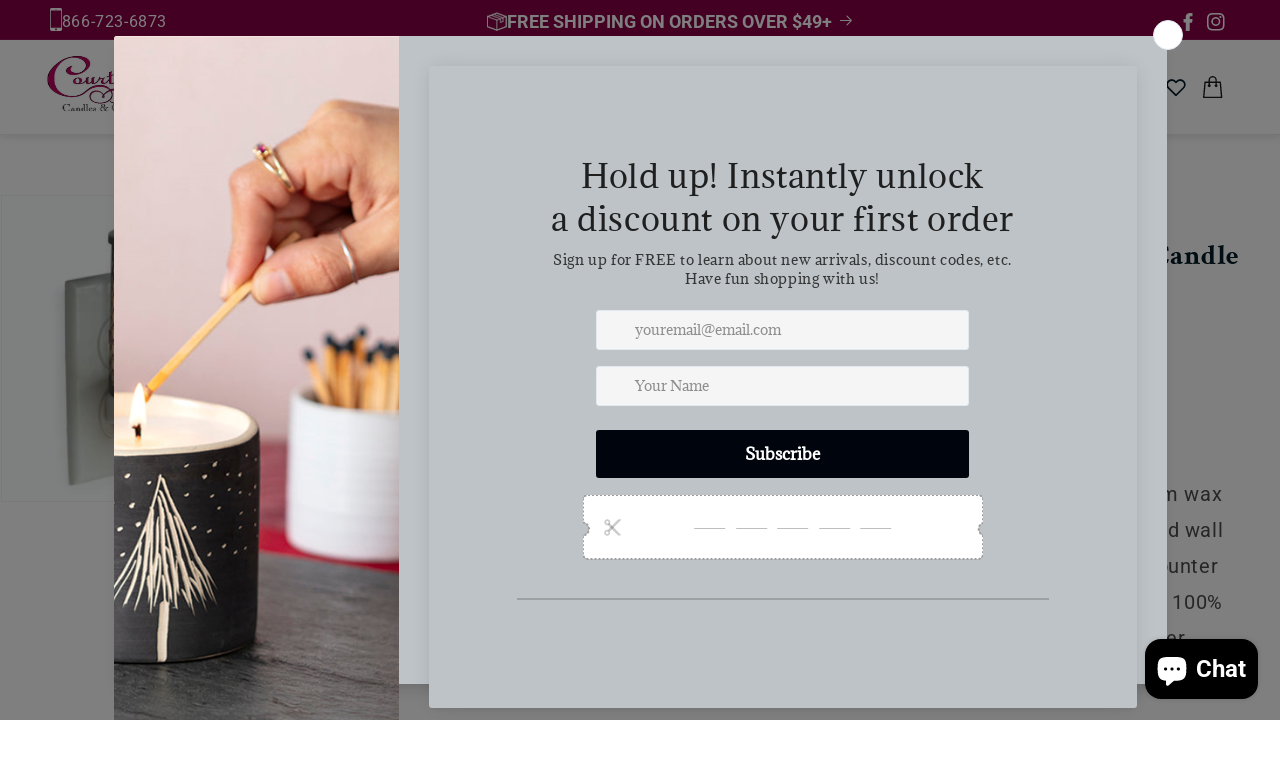

--- FILE ---
content_type: text/html; charset=utf-8
request_url: https://www.courtneyscandles.com/products/chicken-wire-pluggable-warmer-by-candle-warmers
body_size: 48370
content:
<!doctype html>
<html class="no-js" lang="en">
  <head>
    <meta charset="utf-8">
    <meta http-equiv="X-UA-Compatible" content="IE=edge">
    <meta name="viewport" content="width=device-width,initial-scale=1">
    <meta name="theme-color" content="">
    <link rel="canonical" href="https://www.courtneyscandles.com/products/chicken-wire-pluggable-warmer-by-candle-warmers">
    <link rel="preconnect" href="https://cdn.shopify.com" crossorigin><link rel="icon" type="image/png" href="//www.courtneyscandles.com/cdn/shop/files/logo.png?crop=center&height=32&v=1686596738&width=32"><link rel="preconnect" href="https://fonts.shopifycdn.com" crossorigin><title>
      CHICKEN WIRE Pluggable Warmer by Candle Warmers
 &ndash; Courtney Candles &amp; Creations</title>

    
      <meta name="description" content="CHICKEN WIRE Pluggable Warmer by Candle Warmers">
    

    

<meta property="og:site_name" content="Courtney Candles &amp; Creations">
<meta property="og:url" content="https://www.courtneyscandles.com/products/chicken-wire-pluggable-warmer-by-candle-warmers">
<meta property="og:title" content="CHICKEN WIRE Pluggable Warmer by Candle Warmers">
<meta property="og:type" content="product">
<meta property="og:description" content="CHICKEN WIRE Pluggable Warmer by Candle Warmers"><meta property="og:image" content="http://www.courtneyscandles.com/cdn/shop/products/FWGS-PICWR.jpg?v=1695240169">
  <meta property="og:image:secure_url" content="https://www.courtneyscandles.com/cdn/shop/products/FWGS-PICWR.jpg?v=1695240169">
  <meta property="og:image:width" content="1009">
  <meta property="og:image:height" content="536"><meta property="og:price:amount" content="8.95">
  <meta property="og:price:currency" content="USD"><meta name="twitter:card" content="summary_large_image">
<meta name="twitter:title" content="CHICKEN WIRE Pluggable Warmer by Candle Warmers">
<meta name="twitter:description" content="CHICKEN WIRE Pluggable Warmer by Candle Warmers">

    <script src="//www.courtneyscandles.com/cdn/shop/t/7/assets/jquery.min.js?v=8324501383853434791698688640"></script>
    <script src="//www.courtneyscandles.com/cdn/shop/t/7/assets/constants.js?v=95358004781563950421698688640" defer="defer"></script>
    <script src="//www.courtneyscandles.com/cdn/shop/t/7/assets/pubsub.js?v=2921868252632587581698688640" defer="defer"></script>
    <script src="//www.courtneyscandles.com/cdn/shop/t/7/assets/global.js?v=127210358271191040921698688640" defer="defer"></script>
    <script src="//www.courtneyscandles.com/cdn/shop/t/7/assets/slick.min.js?v=71779134894361685811698688640" defer="defer"></script>
    <script src="//www.courtneyscandles.com/cdn/shop/t/7/assets/main.js?v=155030347473412601721698702499" defer="defer"></script>
    <script src="https://unpkg.com/aos@2.3.1/dist/aos.js"></script>
    <link href="https://unpkg.com/aos@2.3.1/dist/aos.css" rel="stylesheet">
    <script>

    </script>  
    <script>
  const boostSDAssetFileURL = "\/\/www.courtneyscandles.com\/cdn\/shop\/t\/7\/assets\/boost_sd_assets_file_url.gif?v=3166";
  window.boostSDAssetFileURL = boostSDAssetFileURL;

  if (window.boostSDAppConfig) {
    window.boostSDAppConfig.generalSettings.custom_js_asset_url = "//www.courtneyscandles.com/cdn/shop/t/7/assets/boost-sd-custom.js?v=160962118398746674481698688717";
    window.boostSDAppConfig.generalSettings.custom_css_asset_url = "//www.courtneyscandles.com/cdn/shop/t/7/assets/boost-sd-custom.css?v=72809539502277619291698688717";
  }

  
</script>

    <script>window.performance && window.performance.mark && window.performance.mark('shopify.content_for_header.start');</script><meta id="shopify-digital-wallet" name="shopify-digital-wallet" content="/77685358901/digital_wallets/dialog">
<meta name="shopify-checkout-api-token" content="ec9c2f8127d68f0cb391942c9269af71">
<meta id="in-context-paypal-metadata" data-shop-id="77685358901" data-venmo-supported="false" data-environment="production" data-locale="en_US" data-paypal-v4="true" data-currency="USD">
<link rel="alternate" type="application/json+oembed" href="https://www.courtneyscandles.com/products/chicken-wire-pluggable-warmer-by-candle-warmers.oembed">
<script async="async" src="/checkouts/internal/preloads.js?locale=en-US"></script>
<link rel="preconnect" href="https://shop.app" crossorigin="anonymous">
<script async="async" src="https://shop.app/checkouts/internal/preloads.js?locale=en-US&shop_id=77685358901" crossorigin="anonymous"></script>
<script id="apple-pay-shop-capabilities" type="application/json">{"shopId":77685358901,"countryCode":"US","currencyCode":"USD","merchantCapabilities":["supports3DS"],"merchantId":"gid:\/\/shopify\/Shop\/77685358901","merchantName":"Courtney Candles \u0026 Creations","requiredBillingContactFields":["postalAddress","email","phone"],"requiredShippingContactFields":["postalAddress","email","phone"],"shippingType":"shipping","supportedNetworks":["visa","masterCard","amex","discover","elo","jcb"],"total":{"type":"pending","label":"Courtney Candles \u0026 Creations","amount":"1.00"},"shopifyPaymentsEnabled":true,"supportsSubscriptions":true}</script>
<script id="shopify-features" type="application/json">{"accessToken":"ec9c2f8127d68f0cb391942c9269af71","betas":["rich-media-storefront-analytics"],"domain":"www.courtneyscandles.com","predictiveSearch":true,"shopId":77685358901,"locale":"en"}</script>
<script>var Shopify = Shopify || {};
Shopify.shop = "courtneyscandles1992.myshopify.com";
Shopify.locale = "en";
Shopify.currency = {"active":"USD","rate":"1.0"};
Shopify.country = "US";
Shopify.theme = {"name":"Courtneys candles Filters BoostApp","id":162769699125,"schema_name":"Courtneys Candles","schema_version":"9.0.0","theme_store_id":null,"role":"main"};
Shopify.theme.handle = "null";
Shopify.theme.style = {"id":null,"handle":null};
Shopify.cdnHost = "www.courtneyscandles.com/cdn";
Shopify.routes = Shopify.routes || {};
Shopify.routes.root = "/";</script>
<script type="module">!function(o){(o.Shopify=o.Shopify||{}).modules=!0}(window);</script>
<script>!function(o){function n(){var o=[];function n(){o.push(Array.prototype.slice.apply(arguments))}return n.q=o,n}var t=o.Shopify=o.Shopify||{};t.loadFeatures=n(),t.autoloadFeatures=n()}(window);</script>
<script>
  window.ShopifyPay = window.ShopifyPay || {};
  window.ShopifyPay.apiHost = "shop.app\/pay";
  window.ShopifyPay.redirectState = null;
</script>
<script id="shop-js-analytics" type="application/json">{"pageType":"product"}</script>
<script defer="defer" async type="module" src="//www.courtneyscandles.com/cdn/shopifycloud/shop-js/modules/v2/client.init-shop-cart-sync_BT-GjEfc.en.esm.js"></script>
<script defer="defer" async type="module" src="//www.courtneyscandles.com/cdn/shopifycloud/shop-js/modules/v2/chunk.common_D58fp_Oc.esm.js"></script>
<script defer="defer" async type="module" src="//www.courtneyscandles.com/cdn/shopifycloud/shop-js/modules/v2/chunk.modal_xMitdFEc.esm.js"></script>
<script type="module">
  await import("//www.courtneyscandles.com/cdn/shopifycloud/shop-js/modules/v2/client.init-shop-cart-sync_BT-GjEfc.en.esm.js");
await import("//www.courtneyscandles.com/cdn/shopifycloud/shop-js/modules/v2/chunk.common_D58fp_Oc.esm.js");
await import("//www.courtneyscandles.com/cdn/shopifycloud/shop-js/modules/v2/chunk.modal_xMitdFEc.esm.js");

  window.Shopify.SignInWithShop?.initShopCartSync?.({"fedCMEnabled":true,"windoidEnabled":true});

</script>
<script>
  window.Shopify = window.Shopify || {};
  if (!window.Shopify.featureAssets) window.Shopify.featureAssets = {};
  window.Shopify.featureAssets['shop-js'] = {"shop-cart-sync":["modules/v2/client.shop-cart-sync_DZOKe7Ll.en.esm.js","modules/v2/chunk.common_D58fp_Oc.esm.js","modules/v2/chunk.modal_xMitdFEc.esm.js"],"init-fed-cm":["modules/v2/client.init-fed-cm_B6oLuCjv.en.esm.js","modules/v2/chunk.common_D58fp_Oc.esm.js","modules/v2/chunk.modal_xMitdFEc.esm.js"],"shop-cash-offers":["modules/v2/client.shop-cash-offers_D2sdYoxE.en.esm.js","modules/v2/chunk.common_D58fp_Oc.esm.js","modules/v2/chunk.modal_xMitdFEc.esm.js"],"shop-login-button":["modules/v2/client.shop-login-button_QeVjl5Y3.en.esm.js","modules/v2/chunk.common_D58fp_Oc.esm.js","modules/v2/chunk.modal_xMitdFEc.esm.js"],"pay-button":["modules/v2/client.pay-button_DXTOsIq6.en.esm.js","modules/v2/chunk.common_D58fp_Oc.esm.js","modules/v2/chunk.modal_xMitdFEc.esm.js"],"shop-button":["modules/v2/client.shop-button_DQZHx9pm.en.esm.js","modules/v2/chunk.common_D58fp_Oc.esm.js","modules/v2/chunk.modal_xMitdFEc.esm.js"],"avatar":["modules/v2/client.avatar_BTnouDA3.en.esm.js"],"init-windoid":["modules/v2/client.init-windoid_CR1B-cfM.en.esm.js","modules/v2/chunk.common_D58fp_Oc.esm.js","modules/v2/chunk.modal_xMitdFEc.esm.js"],"init-shop-for-new-customer-accounts":["modules/v2/client.init-shop-for-new-customer-accounts_C_vY_xzh.en.esm.js","modules/v2/client.shop-login-button_QeVjl5Y3.en.esm.js","modules/v2/chunk.common_D58fp_Oc.esm.js","modules/v2/chunk.modal_xMitdFEc.esm.js"],"init-shop-email-lookup-coordinator":["modules/v2/client.init-shop-email-lookup-coordinator_BI7n9ZSv.en.esm.js","modules/v2/chunk.common_D58fp_Oc.esm.js","modules/v2/chunk.modal_xMitdFEc.esm.js"],"init-shop-cart-sync":["modules/v2/client.init-shop-cart-sync_BT-GjEfc.en.esm.js","modules/v2/chunk.common_D58fp_Oc.esm.js","modules/v2/chunk.modal_xMitdFEc.esm.js"],"shop-toast-manager":["modules/v2/client.shop-toast-manager_DiYdP3xc.en.esm.js","modules/v2/chunk.common_D58fp_Oc.esm.js","modules/v2/chunk.modal_xMitdFEc.esm.js"],"init-customer-accounts":["modules/v2/client.init-customer-accounts_D9ZNqS-Q.en.esm.js","modules/v2/client.shop-login-button_QeVjl5Y3.en.esm.js","modules/v2/chunk.common_D58fp_Oc.esm.js","modules/v2/chunk.modal_xMitdFEc.esm.js"],"init-customer-accounts-sign-up":["modules/v2/client.init-customer-accounts-sign-up_iGw4briv.en.esm.js","modules/v2/client.shop-login-button_QeVjl5Y3.en.esm.js","modules/v2/chunk.common_D58fp_Oc.esm.js","modules/v2/chunk.modal_xMitdFEc.esm.js"],"shop-follow-button":["modules/v2/client.shop-follow-button_CqMgW2wH.en.esm.js","modules/v2/chunk.common_D58fp_Oc.esm.js","modules/v2/chunk.modal_xMitdFEc.esm.js"],"checkout-modal":["modules/v2/client.checkout-modal_xHeaAweL.en.esm.js","modules/v2/chunk.common_D58fp_Oc.esm.js","modules/v2/chunk.modal_xMitdFEc.esm.js"],"shop-login":["modules/v2/client.shop-login_D91U-Q7h.en.esm.js","modules/v2/chunk.common_D58fp_Oc.esm.js","modules/v2/chunk.modal_xMitdFEc.esm.js"],"lead-capture":["modules/v2/client.lead-capture_BJmE1dJe.en.esm.js","modules/v2/chunk.common_D58fp_Oc.esm.js","modules/v2/chunk.modal_xMitdFEc.esm.js"],"payment-terms":["modules/v2/client.payment-terms_Ci9AEqFq.en.esm.js","modules/v2/chunk.common_D58fp_Oc.esm.js","modules/v2/chunk.modal_xMitdFEc.esm.js"]};
</script>
<script>(function() {
  var isLoaded = false;
  function asyncLoad() {
    if (isLoaded) return;
    isLoaded = true;
    var urls = ["\/\/swymv3free-01.azureedge.net\/code\/swym-shopify.js?shop=courtneyscandles1992.myshopify.com","https:\/\/cdn.s3.pop-convert.com\/pcjs.production.min.js?unique_id=courtneyscandles1992.myshopify.com\u0026shop=courtneyscandles1992.myshopify.com","https:\/\/script.pop-convert.com\/new-micro\/production.pc.min.js?unique_id=courtneyscandles1992.myshopify.com\u0026shop=courtneyscandles1992.myshopify.com","https:\/\/node1.itoris.com\/dpo\/storefront\/include.js?shop=courtneyscandles1992.myshopify.com"];
    for (var i = 0; i < urls.length; i++) {
      var s = document.createElement('script');
      s.type = 'text/javascript';
      s.async = true;
      s.src = urls[i];
      var x = document.getElementsByTagName('script')[0];
      x.parentNode.insertBefore(s, x);
    }
  };
  if(window.attachEvent) {
    window.attachEvent('onload', asyncLoad);
  } else {
    window.addEventListener('load', asyncLoad, false);
  }
})();</script>
<script id="__st">var __st={"a":77685358901,"offset":-21600,"reqid":"0b2c5b55-525f-41a9-9e11-6c24be563a7e-1769149576","pageurl":"www.courtneyscandles.com\/products\/chicken-wire-pluggable-warmer-by-candle-warmers","u":"5a5ec6094887","p":"product","rtyp":"product","rid":8708591190325};</script>
<script>window.ShopifyPaypalV4VisibilityTracking = true;</script>
<script id="captcha-bootstrap">!function(){'use strict';const t='contact',e='account',n='new_comment',o=[[t,t],['blogs',n],['comments',n],[t,'customer']],c=[[e,'customer_login'],[e,'guest_login'],[e,'recover_customer_password'],[e,'create_customer']],r=t=>t.map((([t,e])=>`form[action*='/${t}']:not([data-nocaptcha='true']) input[name='form_type'][value='${e}']`)).join(','),a=t=>()=>t?[...document.querySelectorAll(t)].map((t=>t.form)):[];function s(){const t=[...o],e=r(t);return a(e)}const i='password',u='form_key',d=['recaptcha-v3-token','g-recaptcha-response','h-captcha-response',i],f=()=>{try{return window.sessionStorage}catch{return}},m='__shopify_v',_=t=>t.elements[u];function p(t,e,n=!1){try{const o=window.sessionStorage,c=JSON.parse(o.getItem(e)),{data:r}=function(t){const{data:e,action:n}=t;return t[m]||n?{data:e,action:n}:{data:t,action:n}}(c);for(const[e,n]of Object.entries(r))t.elements[e]&&(t.elements[e].value=n);n&&o.removeItem(e)}catch(o){console.error('form repopulation failed',{error:o})}}const l='form_type',E='cptcha';function T(t){t.dataset[E]=!0}const w=window,h=w.document,L='Shopify',v='ce_forms',y='captcha';let A=!1;((t,e)=>{const n=(g='f06e6c50-85a8-45c8-87d0-21a2b65856fe',I='https://cdn.shopify.com/shopifycloud/storefront-forms-hcaptcha/ce_storefront_forms_captcha_hcaptcha.v1.5.2.iife.js',D={infoText:'Protected by hCaptcha',privacyText:'Privacy',termsText:'Terms'},(t,e,n)=>{const o=w[L][v],c=o.bindForm;if(c)return c(t,g,e,D).then(n);var r;o.q.push([[t,g,e,D],n]),r=I,A||(h.body.append(Object.assign(h.createElement('script'),{id:'captcha-provider',async:!0,src:r})),A=!0)});var g,I,D;w[L]=w[L]||{},w[L][v]=w[L][v]||{},w[L][v].q=[],w[L][y]=w[L][y]||{},w[L][y].protect=function(t,e){n(t,void 0,e),T(t)},Object.freeze(w[L][y]),function(t,e,n,w,h,L){const[v,y,A,g]=function(t,e,n){const i=e?o:[],u=t?c:[],d=[...i,...u],f=r(d),m=r(i),_=r(d.filter((([t,e])=>n.includes(e))));return[a(f),a(m),a(_),s()]}(w,h,L),I=t=>{const e=t.target;return e instanceof HTMLFormElement?e:e&&e.form},D=t=>v().includes(t);t.addEventListener('submit',(t=>{const e=I(t);if(!e)return;const n=D(e)&&!e.dataset.hcaptchaBound&&!e.dataset.recaptchaBound,o=_(e),c=g().includes(e)&&(!o||!o.value);(n||c)&&t.preventDefault(),c&&!n&&(function(t){try{if(!f())return;!function(t){const e=f();if(!e)return;const n=_(t);if(!n)return;const o=n.value;o&&e.removeItem(o)}(t);const e=Array.from(Array(32),(()=>Math.random().toString(36)[2])).join('');!function(t,e){_(t)||t.append(Object.assign(document.createElement('input'),{type:'hidden',name:u})),t.elements[u].value=e}(t,e),function(t,e){const n=f();if(!n)return;const o=[...t.querySelectorAll(`input[type='${i}']`)].map((({name:t})=>t)),c=[...d,...o],r={};for(const[a,s]of new FormData(t).entries())c.includes(a)||(r[a]=s);n.setItem(e,JSON.stringify({[m]:1,action:t.action,data:r}))}(t,e)}catch(e){console.error('failed to persist form',e)}}(e),e.submit())}));const S=(t,e)=>{t&&!t.dataset[E]&&(n(t,e.some((e=>e===t))),T(t))};for(const o of['focusin','change'])t.addEventListener(o,(t=>{const e=I(t);D(e)&&S(e,y())}));const B=e.get('form_key'),M=e.get(l),P=B&&M;t.addEventListener('DOMContentLoaded',(()=>{const t=y();if(P)for(const e of t)e.elements[l].value===M&&p(e,B);[...new Set([...A(),...v().filter((t=>'true'===t.dataset.shopifyCaptcha))])].forEach((e=>S(e,t)))}))}(h,new URLSearchParams(w.location.search),n,t,e,['guest_login'])})(!0,!0)}();</script>
<script integrity="sha256-4kQ18oKyAcykRKYeNunJcIwy7WH5gtpwJnB7kiuLZ1E=" data-source-attribution="shopify.loadfeatures" defer="defer" src="//www.courtneyscandles.com/cdn/shopifycloud/storefront/assets/storefront/load_feature-a0a9edcb.js" crossorigin="anonymous"></script>
<script crossorigin="anonymous" defer="defer" src="//www.courtneyscandles.com/cdn/shopifycloud/storefront/assets/shopify_pay/storefront-65b4c6d7.js?v=20250812"></script>
<script data-source-attribution="shopify.dynamic_checkout.dynamic.init">var Shopify=Shopify||{};Shopify.PaymentButton=Shopify.PaymentButton||{isStorefrontPortableWallets:!0,init:function(){window.Shopify.PaymentButton.init=function(){};var t=document.createElement("script");t.src="https://www.courtneyscandles.com/cdn/shopifycloud/portable-wallets/latest/portable-wallets.en.js",t.type="module",document.head.appendChild(t)}};
</script>
<script data-source-attribution="shopify.dynamic_checkout.buyer_consent">
  function portableWalletsHideBuyerConsent(e){var t=document.getElementById("shopify-buyer-consent"),n=document.getElementById("shopify-subscription-policy-button");t&&n&&(t.classList.add("hidden"),t.setAttribute("aria-hidden","true"),n.removeEventListener("click",e))}function portableWalletsShowBuyerConsent(e){var t=document.getElementById("shopify-buyer-consent"),n=document.getElementById("shopify-subscription-policy-button");t&&n&&(t.classList.remove("hidden"),t.removeAttribute("aria-hidden"),n.addEventListener("click",e))}window.Shopify?.PaymentButton&&(window.Shopify.PaymentButton.hideBuyerConsent=portableWalletsHideBuyerConsent,window.Shopify.PaymentButton.showBuyerConsent=portableWalletsShowBuyerConsent);
</script>
<script data-source-attribution="shopify.dynamic_checkout.cart.bootstrap">document.addEventListener("DOMContentLoaded",(function(){function t(){return document.querySelector("shopify-accelerated-checkout-cart, shopify-accelerated-checkout")}if(t())Shopify.PaymentButton.init();else{new MutationObserver((function(e,n){t()&&(Shopify.PaymentButton.init(),n.disconnect())})).observe(document.body,{childList:!0,subtree:!0})}}));
</script>
<link id="shopify-accelerated-checkout-styles" rel="stylesheet" media="screen" href="https://www.courtneyscandles.com/cdn/shopifycloud/portable-wallets/latest/accelerated-checkout-backwards-compat.css" crossorigin="anonymous">
<style id="shopify-accelerated-checkout-cart">
        #shopify-buyer-consent {
  margin-top: 1em;
  display: inline-block;
  width: 100%;
}

#shopify-buyer-consent.hidden {
  display: none;
}

#shopify-subscription-policy-button {
  background: none;
  border: none;
  padding: 0;
  text-decoration: underline;
  font-size: inherit;
  cursor: pointer;
}

#shopify-subscription-policy-button::before {
  box-shadow: none;
}

      </style>
<script id="sections-script" data-sections="header" defer="defer" src="//www.courtneyscandles.com/cdn/shop/t/7/compiled_assets/scripts.js?v=3166"></script>
<script>window.performance && window.performance.mark && window.performance.mark('shopify.content_for_header.end');</script><script id="shop-promise-product" type="application/json">
  {
    "productId": "8708591190325",
    "variantId": "46862411661621"
  }
</script>
<script id="shop-promise-features" type="application/json">
  {
    "supportedPromiseBrands": ["shop_promise"],
    "f_b9ba94d16a7d18ccd91d68be01e37df6": false,
    "f_85e460659f2e1fdd04f763b1587427a4": false
  }
</script>
<script fetchpriority="high" defer="defer" src="https://www.courtneyscandles.com/cdn/shopifycloud/shop-promise-pdp/prod/shop_promise_pdp.js?v=1" data-source-attribution="shopify.shop-promise-pdp" crossorigin="anonymous"></script>



    <style data-shopify>
      @font-face {
  font-family: Roboto;
  font-weight: 400;
  font-style: normal;
  font-display: swap;
  src: url("//www.courtneyscandles.com/cdn/fonts/roboto/roboto_n4.2019d890f07b1852f56ce63ba45b2db45d852cba.woff2") format("woff2"),
       url("//www.courtneyscandles.com/cdn/fonts/roboto/roboto_n4.238690e0007583582327135619c5f7971652fa9d.woff") format("woff");
}

      @font-face {
  font-family: Roboto;
  font-weight: 700;
  font-style: normal;
  font-display: swap;
  src: url("//www.courtneyscandles.com/cdn/fonts/roboto/roboto_n7.f38007a10afbbde8976c4056bfe890710d51dec2.woff2") format("woff2"),
       url("//www.courtneyscandles.com/cdn/fonts/roboto/roboto_n7.94bfdd3e80c7be00e128703d245c207769d763f9.woff") format("woff");
}

      @font-face {
  font-family: Roboto;
  font-weight: 400;
  font-style: italic;
  font-display: swap;
  src: url("//www.courtneyscandles.com/cdn/fonts/roboto/roboto_i4.57ce898ccda22ee84f49e6b57ae302250655e2d4.woff2") format("woff2"),
       url("//www.courtneyscandles.com/cdn/fonts/roboto/roboto_i4.b21f3bd061cbcb83b824ae8c7671a82587b264bf.woff") format("woff");
}

      @font-face {
  font-family: Roboto;
  font-weight: 700;
  font-style: italic;
  font-display: swap;
  src: url("//www.courtneyscandles.com/cdn/fonts/roboto/roboto_i7.7ccaf9410746f2c53340607c42c43f90a9005937.woff2") format("woff2"),
       url("//www.courtneyscandles.com/cdn/fonts/roboto/roboto_i7.49ec21cdd7148292bffea74c62c0df6e93551516.woff") format("woff");
}

      @font-face {
  font-family: Roboto;
  font-weight: 400;
  font-style: normal;
  font-display: swap;
  src: url("//www.courtneyscandles.com/cdn/fonts/roboto/roboto_n4.2019d890f07b1852f56ce63ba45b2db45d852cba.woff2") format("woff2"),
       url("//www.courtneyscandles.com/cdn/fonts/roboto/roboto_n4.238690e0007583582327135619c5f7971652fa9d.woff") format("woff");
}


      :root {
        --font-body-family: Roboto, sans-serif;
        --font-body-style: normal;
        --font-body-weight: 400;
        --font-body-weight-bold: 700;

        --font-heading-family: Roboto, sans-serif;
        --font-heading-style: normal;
        --font-heading-weight: 400;

        --font-body-scale: 1.0;
        --font-heading-scale: 1.0;

        --color-base-text: 18, 18, 18;
        --color-shadow: 18, 18, 18;
        --color-base-background-1: 255, 255, 255;
        --color-base-background-2: 243, 243, 243;
        --color-base-solid-button-labels: 255, 255, 255;
        --color-base-outline-button-labels: 18, 18, 18;
        --color-base-accent-1: 135, 0, 70;
        --color-base-accent-2: 51, 79, 180;
        --payment-terms-background-color: #ffffff;

        --gradient-base-background-1: #ffffff;
        --gradient-base-background-2: #f3f3f3;
        --gradient-base-background-3: #F3F3F3;
        --gradient-base-accent-1: #870046;
        --gradient-base-accent-2: #334fb4;
        --gradient-base-accent-3: #334FB4;
        --media-padding: px;
        --media-border-opacity: 0.05;
        --media-border-width: 1px;
        --media-radius: 0px;
        --media-shadow-opacity: 0.0;
        --media-shadow-horizontal-offset: 0px;
        --media-shadow-vertical-offset: 4px;
        --media-shadow-blur-radius: 5px;
        --media-shadow-visible: 0;

        --page-width: 160rem;
        --page-width-margin: 0rem;

        --product-card-image-padding: 0.0rem;
        --product-card-corner-radius: 0.0rem;
        --product-card-text-alignment: left;
        --product-card-border-width: 0.0rem;
        --product-card-border-opacity: 0.1;
        --product-card-shadow-opacity: 0.0;
        --product-card-shadow-visible: 0;
        --product-card-shadow-horizontal-offset: 0.0rem;
        --product-card-shadow-vertical-offset: 0.4rem;
        --product-card-shadow-blur-radius: 0.5rem;

        --collection-card-image-padding: 0.0rem;
        --collection-card-corner-radius: 0.0rem;
        --collection-card-text-alignment: left;
        --collection-card-border-width: 0.0rem;
        --collection-card-border-opacity: 0.1;
        --collection-card-shadow-opacity: 0.0;
        --collection-card-shadow-visible: 0;
        --collection-card-shadow-horizontal-offset: 0.0rem;
        --collection-card-shadow-vertical-offset: 0.4rem;
        --collection-card-shadow-blur-radius: 0.5rem;

        --blog-card-image-padding: 0.0rem;
        --blog-card-corner-radius: 0.0rem;
        --blog-card-text-alignment: left;
        --blog-card-border-width: 0.0rem;
        --blog-card-border-opacity: 0.1;
        --blog-card-shadow-opacity: 0.0;
        --blog-card-shadow-visible: 0;
        --blog-card-shadow-horizontal-offset: 0.0rem;
        --blog-card-shadow-vertical-offset: 0.4rem;
        --blog-card-shadow-blur-radius: 0.5rem;

        --badge-corner-radius: 4.0rem;

        --popup-border-width: 1px;
        --popup-border-opacity: 0.1;
        --popup-corner-radius: 0px;
        --popup-shadow-opacity: 0.2;
        --popup-shadow-horizontal-offset: 0px;
        --popup-shadow-vertical-offset: 4px;
        --popup-shadow-blur-radius: 5px;

        --drawer-border-width: 1px;
        --drawer-border-opacity: 0.1;
        --drawer-shadow-opacity: 0.0;
        --drawer-shadow-horizontal-offset: 0px;
        --drawer-shadow-vertical-offset: 4px;
        --drawer-shadow-blur-radius: 5px;

        --spacing-sections-desktop: 0px;
        --spacing-sections-mobile: 0px;

        --grid-desktop-vertical-spacing: 28px;
        --grid-desktop-horizontal-spacing: 28px;
        --grid-mobile-vertical-spacing: 14px;
        --grid-mobile-horizontal-spacing: 14px;

        --text-boxes-border-opacity: 0.1;
        --text-boxes-border-width: 0px;
        --text-boxes-radius: 0px;
        --text-boxes-shadow-opacity: 0.0;
        --text-boxes-shadow-visible: 0;
        --text-boxes-shadow-horizontal-offset: 0px;
        --text-boxes-shadow-vertical-offset: 4px;
        --text-boxes-shadow-blur-radius: 5px;

        --buttons-radius: 0px;
        --buttons-radius-outset: 0px;
        --buttons-border-width: 1px;
        --buttons-border-opacity: 1.0;
        --buttons-shadow-opacity: 0.0;
        --buttons-shadow-visible: 0;
        --buttons-shadow-horizontal-offset: 0px;
        --buttons-shadow-vertical-offset: 4px;
        --buttons-shadow-blur-radius: 5px;
        --buttons-border-offset: 0px;

        --inputs-radius: 0px;
        --inputs-border-width: 1px;
        --inputs-border-opacity: 0.55;
        --inputs-shadow-opacity: 0.0;
        --inputs-shadow-horizontal-offset: 0px;
        --inputs-margin-offset: 0px;
        --inputs-shadow-vertical-offset: 4px;
        --inputs-shadow-blur-radius: 5px;
        --inputs-radius-outset: 0px;

        --variant-pills-radius: 40px;
        --variant-pills-border-width: 1px;
        --variant-pills-border-opacity: 0.55;
        --variant-pills-shadow-opacity: 0.0;
        --variant-pills-shadow-horizontal-offset: 0px;
        --variant-pills-shadow-vertical-offset: 4px;
        --variant-pills-shadow-blur-radius: 5px;
      }

      *,
      *::before,
      *::after {
        box-sizing: inherit;
      }

      html {
        box-sizing: border-box;
        font-size: calc(var(--font-body-scale) * 62.5%);
        height: 100%;
      }

      body {
        display: grid;
        grid-template-rows: auto auto 1fr auto;
        grid-template-columns: 100%;
        min-height: 100%;
        margin: 0;
        font-size: 1.5rem;
        letter-spacing: 0.06rem;
        line-height: calc(1 + 0.8 / var(--font-body-scale));
        font-family: var(--font-body-family);
        font-style: var(--font-body-style);
        font-weight: var(--font-body-weight);
      }

      @media screen and (min-width: 750px) {
        body {
          font-size: 1.6rem;
        }
      }
    </style>

  <style>.boost-sd__modal{display: none !important;}</style>

    <link href="//www.courtneyscandles.com/cdn/shop/t/7/assets/base.css?v=160569992694373515201698688640" rel="stylesheet" type="text/css" media="all" />
    <link href="//www.courtneyscandles.com/cdn/shop/t/7/assets/custom.css?v=57646297507608094961699394159" rel="stylesheet" type="text/css" media="all" />
<link rel="preload" as="font" href="//www.courtneyscandles.com/cdn/fonts/roboto/roboto_n4.2019d890f07b1852f56ce63ba45b2db45d852cba.woff2" type="font/woff2" crossorigin><link rel="preload" as="font" href="//www.courtneyscandles.com/cdn/fonts/roboto/roboto_n4.2019d890f07b1852f56ce63ba45b2db45d852cba.woff2" type="font/woff2" crossorigin><link rel="stylesheet" href="//www.courtneyscandles.com/cdn/shop/t/7/assets/component-predictive-search.css?v=85913294783299393391698688640" media="print" onload="this.media='all'"><script>document.documentElement.className = document.documentElement.className.replace('no-js', 'js');
    if (Shopify.designMode) {
      document.documentElement.classList.add('shopify-design-mode');
    }
    </script>
     <script>
      async function appendSmallRatingWidgets() {
    let elements = [];

    console.log('Script started');

    const productCards = document.querySelectorAll('.boost-sd__product-item');
    console.log('Found product cards:', productCards.length);

    if (productCards.length) {
        elements.push(...productCards);
    }

    console.log('Elements array:', elements);

    let handles = elements.map(function(item) {
        if (typeof item.dataset.lsRatingWidget !== 'undefined') {
            return false;
        }

        console.log('Item:', item);

        let linkElement = item.querySelector('.boost-sd__product-title').closest('a');
        if (!linkElement) {
            console.log('No link element found for item:', item);
            return false;
        }

        let handle = linkElement.getAttribute('href').split('/').pop();
        console.log('Handle:', handle);

        return {
            handle: handle,
            item: item
        };
    });

    handles = handles.filter(item => item !== false);

    console.log('Filtered handles:', handles);

    console.log('Preparing for the loop...');

    for (let handle of handles) {
        try {
            let response = await fetch('/products/' + handle.handle + '.js');
            let data = await response.json();

            let widget = document.createElement('div');
            widget.classList.add('lipscore-rating-small');
            widget.dataset.lsProductName = data.title;
            widget.dataset.lsBrand = data.vendor;
            widget.dataset.lsSku = data.variants.map(variant => variant.sku).join(';');
            widget.dataset.lsProductId =  data.id;
            widget.dataset.lsProductUrl = window.location.origin + data.url;
            widget.dataset.lsImageUrl = 'https:' + data.featured_image;
            widget.dataset.lsPrice = parseInt(data.price / 100) + "." + (data.price % 100);
            widget.dataset.lsPriceCurrency = Shopify.currency.active;
            widget.dataset.lsAvailability = data.available === true ? 1 : 0;
            

            if (typeof handle.item.dataset.lsRatingWidget === 'undefined') {
                let titleElement = handle.item.querySelector('.boost-sd__product-title');
                if (titleElement) {
                    console.log('Inserting widget after:', titleElement);
                    titleElement.insertAdjacentElement('afterend', widget);
                } else {
                    console.log('Title element not found for item:', handle.item);
                }
            }

            handle.item.dataset.lsRatingWidget = 1;
        } catch (error) {
            console.error('Error fetching product data:', error);
        }
    }

    console.log('done!');

    try {
        if (typeof lipscore !== 'undefined') {
            lipscore.initWidgets();
            console.log('init!');
        } else {
            console.log('Lipscore is not defined.');
        }
    } catch (initError) {
        console.error('Error initializing Lipscore widgets:', initError);
    }
}

if (window.location.href.includes('/collections/')) {
    setInterval(() => {
        appendSmallRatingWidgets();
    }, 1000);
}

window.onload = function() {
    appendSmallRatingWidgets();
};

    </script>
  <!-- BEGIN app block: shopify://apps/hulk-form-builder/blocks/app-embed/b6b8dd14-356b-4725-a4ed-77232212b3c3 --><!-- BEGIN app snippet: hulkapps-formbuilder-theme-ext --><script type="text/javascript">
  
  if (typeof window.formbuilder_customer != "object") {
        window.formbuilder_customer = {}
  }

  window.hulkFormBuilder = {
    form_data: {},
    shop_data: {"shop_t4LMNO-9obvhw6i49cyMxA":{"shop_uuid":"t4LMNO-9obvhw6i49cyMxA","shop_timezone":"America\/Chicago","shop_id":85967,"shop_is_after_submit_enabled":true,"shop_shopify_plan":"Shopify","shop_shopify_domain":"courtneyscandles1992.myshopify.com","shop_created_at":"2023-06-16T08:50:29.975-05:00","is_skip_metafield":false,"shop_deleted":false,"shop_disabled":false}},
    settings_data: {"shop_settings":{"shop_customise_msgs":[],"default_customise_msgs":{"is_required":"is required","thank_you":"Thank you! The form was submitted successfully.","processing":"Processing...","valid_data":"Please provide valid data","valid_email":"Provide valid email format","valid_tags":"HTML Tags are not allowed","valid_phone":"Provide valid phone number","valid_captcha":"Please provide valid captcha response","valid_url":"Provide valid URL","only_number_alloud":"Provide valid number in","number_less":"must be less than","number_more":"must be more than","image_must_less":"Image must be less than 20MB","image_number":"Images allowed","image_extension":"Invalid extension! Please provide image file","error_image_upload":"Error in image upload. Please try again.","error_file_upload":"Error in file upload. Please try again.","your_response":"Your response","error_form_submit":"Error occur.Please try again after sometime.","email_submitted":"Form with this email is already submitted","invalid_email_by_zerobounce":"The email address you entered appears to be invalid. Please check it and try again.","download_file":"Download file","card_details_invalid":"Your card details are invalid","card_details":"Card details","please_enter_card_details":"Please enter card details","card_number":"Card number","exp_mm":"Exp MM","exp_yy":"Exp YY","crd_cvc":"CVV","payment_value":"Payment amount","please_enter_payment_amount":"Please enter payment amount","address1":"Address line 1","address2":"Address line 2","city":"City","province":"Province","zipcode":"Zip code","country":"Country","blocked_domain":"This form does not accept addresses from","file_must_less":"File must be less than 20MB","file_extension":"Invalid extension! Please provide file","only_file_number_alloud":"files allowed","previous":"Previous","next":"Next","must_have_a_input":"Please enter at least one field.","please_enter_required_data":"Please enter required data","atleast_one_special_char":"Include at least one special character","atleast_one_lowercase_char":"Include at least one lowercase character","atleast_one_uppercase_char":"Include at least one uppercase character","atleast_one_number":"Include at least one number","must_have_8_chars":"Must have 8 characters long","be_between_8_and_12_chars":"Be between 8 and 12 characters long","please_select":"Please Select","phone_submitted":"Form with this phone number is already submitted","user_res_parse_error":"Error while submitting the form","valid_same_values":"values must be same","product_choice_clear_selection":"Clear Selection","picture_choice_clear_selection":"Clear Selection","remove_all_for_file_image_upload":"Remove All","invalid_file_type_for_image_upload":"You can't upload files of this type.","invalid_file_type_for_signature_upload":"You can't upload files of this type.","max_files_exceeded_for_file_upload":"You can not upload any more files.","max_files_exceeded_for_image_upload":"You can not upload any more files.","file_already_exist":"File already uploaded","max_limit_exceed":"You have added the maximum number of text fields.","cancel_upload_for_file_upload":"Cancel upload","cancel_upload_for_image_upload":"Cancel upload","cancel_upload_for_signature_upload":"Cancel upload"},"shop_blocked_domains":[]}},
    features_data: {"shop_plan_features":{"shop_plan_features":["unlimited-forms","full-design-customization","export-form-submissions","multiple-recipients-for-form-submissions","multiple-admin-notifications","enable-captcha","unlimited-file-uploads","save-submitted-form-data","set-auto-response-message","conditional-logic","form-banner","save-as-draft-facility","include-user-response-in-admin-email","disable-form-submission","file-upload"]}},
    shop: null,
    shop_id: null,
    plan_features: null,
    validateDoubleQuotes: false,
    assets: {
      extraFunctions: "https://cdn.shopify.com/extensions/019bb5ee-ec40-7527-955d-c1b8751eb060/form-builder-by-hulkapps-50/assets/extra-functions.js",
      extraStyles: "https://cdn.shopify.com/extensions/019bb5ee-ec40-7527-955d-c1b8751eb060/form-builder-by-hulkapps-50/assets/extra-styles.css",
      bootstrapStyles: "https://cdn.shopify.com/extensions/019bb5ee-ec40-7527-955d-c1b8751eb060/form-builder-by-hulkapps-50/assets/theme-app-extension-bootstrap.css"
    },
    translations: {
      htmlTagNotAllowed: "HTML Tags are not allowed",
      sqlQueryNotAllowed: "SQL Queries are not allowed",
      doubleQuoteNotAllowed: "Double quotes are not allowed",
      vorwerkHttpWwwNotAllowed: "The words \u0026#39;http\u0026#39; and \u0026#39;www\u0026#39; are not allowed. Please remove them and try again.",
      maxTextFieldsReached: "You have added the maximum number of text fields.",
      avoidNegativeWords: "Avoid negative words: Don\u0026#39;t use negative words in your contact message.",
      customDesignOnly: "This form is for custom designs requests. For general inquiries please contact our team at info@stagheaddesigns.com",
      zerobounceApiErrorMsg: "We couldn\u0026#39;t verify your email due to a technical issue. Please try again later.",
    }

  }

  

  window.FbThemeAppExtSettingsHash = {}
  
</script><!-- END app snippet --><!-- END app block --><!-- BEGIN app block: shopify://apps/lipscore-reviews/blocks/lipscore-init/e89bfb0c-cc26-450f-9297-cec873403986 -->

<script type="text/javascript">
  //<![CDATA[
  window.lipscoreInit = function() {
      lipscore.init({
          apiKey: "4e9a78f9b23b58193f70771f"
      });
  };

  (function() {
      var scr = document.createElement('script'); scr.async = 1;
      scr.src = "//static.lipscore.com/assets/en/lipscore-v1.js";
      document.getElementsByTagName('head')[0].appendChild(scr);
  })();//]]>
</script>
<!-- END app block --><script src="https://cdn.shopify.com/extensions/019bb5ee-ec40-7527-955d-c1b8751eb060/form-builder-by-hulkapps-50/assets/form-builder-script.js" type="text/javascript" defer="defer"></script>
<script src="https://cdn.shopify.com/extensions/e8878072-2f6b-4e89-8082-94b04320908d/inbox-1254/assets/inbox-chat-loader.js" type="text/javascript" defer="defer"></script>
<link href="https://monorail-edge.shopifysvc.com" rel="dns-prefetch">
<script>(function(){if ("sendBeacon" in navigator && "performance" in window) {try {var session_token_from_headers = performance.getEntriesByType('navigation')[0].serverTiming.find(x => x.name == '_s').description;} catch {var session_token_from_headers = undefined;}var session_cookie_matches = document.cookie.match(/_shopify_s=([^;]*)/);var session_token_from_cookie = session_cookie_matches && session_cookie_matches.length === 2 ? session_cookie_matches[1] : "";var session_token = session_token_from_headers || session_token_from_cookie || "";function handle_abandonment_event(e) {var entries = performance.getEntries().filter(function(entry) {return /monorail-edge.shopifysvc.com/.test(entry.name);});if (!window.abandonment_tracked && entries.length === 0) {window.abandonment_tracked = true;var currentMs = Date.now();var navigation_start = performance.timing.navigationStart;var payload = {shop_id: 77685358901,url: window.location.href,navigation_start,duration: currentMs - navigation_start,session_token,page_type: "product"};window.navigator.sendBeacon("https://monorail-edge.shopifysvc.com/v1/produce", JSON.stringify({schema_id: "online_store_buyer_site_abandonment/1.1",payload: payload,metadata: {event_created_at_ms: currentMs,event_sent_at_ms: currentMs}}));}}window.addEventListener('pagehide', handle_abandonment_event);}}());</script>
<script id="web-pixels-manager-setup">(function e(e,d,r,n,o){if(void 0===o&&(o={}),!Boolean(null===(a=null===(i=window.Shopify)||void 0===i?void 0:i.analytics)||void 0===a?void 0:a.replayQueue)){var i,a;window.Shopify=window.Shopify||{};var t=window.Shopify;t.analytics=t.analytics||{};var s=t.analytics;s.replayQueue=[],s.publish=function(e,d,r){return s.replayQueue.push([e,d,r]),!0};try{self.performance.mark("wpm:start")}catch(e){}var l=function(){var e={modern:/Edge?\/(1{2}[4-9]|1[2-9]\d|[2-9]\d{2}|\d{4,})\.\d+(\.\d+|)|Firefox\/(1{2}[4-9]|1[2-9]\d|[2-9]\d{2}|\d{4,})\.\d+(\.\d+|)|Chrom(ium|e)\/(9{2}|\d{3,})\.\d+(\.\d+|)|(Maci|X1{2}).+ Version\/(15\.\d+|(1[6-9]|[2-9]\d|\d{3,})\.\d+)([,.]\d+|)( \(\w+\)|)( Mobile\/\w+|) Safari\/|Chrome.+OPR\/(9{2}|\d{3,})\.\d+\.\d+|(CPU[ +]OS|iPhone[ +]OS|CPU[ +]iPhone|CPU IPhone OS|CPU iPad OS)[ +]+(15[._]\d+|(1[6-9]|[2-9]\d|\d{3,})[._]\d+)([._]\d+|)|Android:?[ /-](13[3-9]|1[4-9]\d|[2-9]\d{2}|\d{4,})(\.\d+|)(\.\d+|)|Android.+Firefox\/(13[5-9]|1[4-9]\d|[2-9]\d{2}|\d{4,})\.\d+(\.\d+|)|Android.+Chrom(ium|e)\/(13[3-9]|1[4-9]\d|[2-9]\d{2}|\d{4,})\.\d+(\.\d+|)|SamsungBrowser\/([2-9]\d|\d{3,})\.\d+/,legacy:/Edge?\/(1[6-9]|[2-9]\d|\d{3,})\.\d+(\.\d+|)|Firefox\/(5[4-9]|[6-9]\d|\d{3,})\.\d+(\.\d+|)|Chrom(ium|e)\/(5[1-9]|[6-9]\d|\d{3,})\.\d+(\.\d+|)([\d.]+$|.*Safari\/(?![\d.]+ Edge\/[\d.]+$))|(Maci|X1{2}).+ Version\/(10\.\d+|(1[1-9]|[2-9]\d|\d{3,})\.\d+)([,.]\d+|)( \(\w+\)|)( Mobile\/\w+|) Safari\/|Chrome.+OPR\/(3[89]|[4-9]\d|\d{3,})\.\d+\.\d+|(CPU[ +]OS|iPhone[ +]OS|CPU[ +]iPhone|CPU IPhone OS|CPU iPad OS)[ +]+(10[._]\d+|(1[1-9]|[2-9]\d|\d{3,})[._]\d+)([._]\d+|)|Android:?[ /-](13[3-9]|1[4-9]\d|[2-9]\d{2}|\d{4,})(\.\d+|)(\.\d+|)|Mobile Safari.+OPR\/([89]\d|\d{3,})\.\d+\.\d+|Android.+Firefox\/(13[5-9]|1[4-9]\d|[2-9]\d{2}|\d{4,})\.\d+(\.\d+|)|Android.+Chrom(ium|e)\/(13[3-9]|1[4-9]\d|[2-9]\d{2}|\d{4,})\.\d+(\.\d+|)|Android.+(UC? ?Browser|UCWEB|U3)[ /]?(15\.([5-9]|\d{2,})|(1[6-9]|[2-9]\d|\d{3,})\.\d+)\.\d+|SamsungBrowser\/(5\.\d+|([6-9]|\d{2,})\.\d+)|Android.+MQ{2}Browser\/(14(\.(9|\d{2,})|)|(1[5-9]|[2-9]\d|\d{3,})(\.\d+|))(\.\d+|)|K[Aa][Ii]OS\/(3\.\d+|([4-9]|\d{2,})\.\d+)(\.\d+|)/},d=e.modern,r=e.legacy,n=navigator.userAgent;return n.match(d)?"modern":n.match(r)?"legacy":"unknown"}(),u="modern"===l?"modern":"legacy",c=(null!=n?n:{modern:"",legacy:""})[u],f=function(e){return[e.baseUrl,"/wpm","/b",e.hashVersion,"modern"===e.buildTarget?"m":"l",".js"].join("")}({baseUrl:d,hashVersion:r,buildTarget:u}),m=function(e){var d=e.version,r=e.bundleTarget,n=e.surface,o=e.pageUrl,i=e.monorailEndpoint;return{emit:function(e){var a=e.status,t=e.errorMsg,s=(new Date).getTime(),l=JSON.stringify({metadata:{event_sent_at_ms:s},events:[{schema_id:"web_pixels_manager_load/3.1",payload:{version:d,bundle_target:r,page_url:o,status:a,surface:n,error_msg:t},metadata:{event_created_at_ms:s}}]});if(!i)return console&&console.warn&&console.warn("[Web Pixels Manager] No Monorail endpoint provided, skipping logging."),!1;try{return self.navigator.sendBeacon.bind(self.navigator)(i,l)}catch(e){}var u=new XMLHttpRequest;try{return u.open("POST",i,!0),u.setRequestHeader("Content-Type","text/plain"),u.send(l),!0}catch(e){return console&&console.warn&&console.warn("[Web Pixels Manager] Got an unhandled error while logging to Monorail."),!1}}}}({version:r,bundleTarget:l,surface:e.surface,pageUrl:self.location.href,monorailEndpoint:e.monorailEndpoint});try{o.browserTarget=l,function(e){var d=e.src,r=e.async,n=void 0===r||r,o=e.onload,i=e.onerror,a=e.sri,t=e.scriptDataAttributes,s=void 0===t?{}:t,l=document.createElement("script"),u=document.querySelector("head"),c=document.querySelector("body");if(l.async=n,l.src=d,a&&(l.integrity=a,l.crossOrigin="anonymous"),s)for(var f in s)if(Object.prototype.hasOwnProperty.call(s,f))try{l.dataset[f]=s[f]}catch(e){}if(o&&l.addEventListener("load",o),i&&l.addEventListener("error",i),u)u.appendChild(l);else{if(!c)throw new Error("Did not find a head or body element to append the script");c.appendChild(l)}}({src:f,async:!0,onload:function(){if(!function(){var e,d;return Boolean(null===(d=null===(e=window.Shopify)||void 0===e?void 0:e.analytics)||void 0===d?void 0:d.initialized)}()){var d=window.webPixelsManager.init(e)||void 0;if(d){var r=window.Shopify.analytics;r.replayQueue.forEach((function(e){var r=e[0],n=e[1],o=e[2];d.publishCustomEvent(r,n,o)})),r.replayQueue=[],r.publish=d.publishCustomEvent,r.visitor=d.visitor,r.initialized=!0}}},onerror:function(){return m.emit({status:"failed",errorMsg:"".concat(f," has failed to load")})},sri:function(e){var d=/^sha384-[A-Za-z0-9+/=]+$/;return"string"==typeof e&&d.test(e)}(c)?c:"",scriptDataAttributes:o}),m.emit({status:"loading"})}catch(e){m.emit({status:"failed",errorMsg:(null==e?void 0:e.message)||"Unknown error"})}}})({shopId: 77685358901,storefrontBaseUrl: "https://www.courtneyscandles.com",extensionsBaseUrl: "https://extensions.shopifycdn.com/cdn/shopifycloud/web-pixels-manager",monorailEndpoint: "https://monorail-edge.shopifysvc.com/unstable/produce_batch",surface: "storefront-renderer",enabledBetaFlags: ["2dca8a86"],webPixelsConfigList: [{"id":"1113293109","configuration":"{\"config\":\"{\\\"pixel_id\\\":\\\"G-5X75VB8NTC\\\",\\\"target_country\\\":\\\"US\\\",\\\"gtag_events\\\":[{\\\"type\\\":\\\"begin_checkout\\\",\\\"action_label\\\":\\\"G-5X75VB8NTC\\\"},{\\\"type\\\":\\\"search\\\",\\\"action_label\\\":\\\"G-5X75VB8NTC\\\"},{\\\"type\\\":\\\"view_item\\\",\\\"action_label\\\":\\\"G-5X75VB8NTC\\\"},{\\\"type\\\":\\\"purchase\\\",\\\"action_label\\\":\\\"G-5X75VB8NTC\\\"},{\\\"type\\\":\\\"page_view\\\",\\\"action_label\\\":\\\"G-5X75VB8NTC\\\"},{\\\"type\\\":\\\"add_payment_info\\\",\\\"action_label\\\":\\\"G-5X75VB8NTC\\\"},{\\\"type\\\":\\\"add_to_cart\\\",\\\"action_label\\\":\\\"G-5X75VB8NTC\\\"}],\\\"enable_monitoring_mode\\\":false}\"}","eventPayloadVersion":"v1","runtimeContext":"OPEN","scriptVersion":"b2a88bafab3e21179ed38636efcd8a93","type":"APP","apiClientId":1780363,"privacyPurposes":[],"dataSharingAdjustments":{"protectedCustomerApprovalScopes":["read_customer_address","read_customer_email","read_customer_name","read_customer_personal_data","read_customer_phone"]}},{"id":"173801781","eventPayloadVersion":"1","runtimeContext":"LAX","scriptVersion":"1","type":"CUSTOM","privacyPurposes":["ANALYTICS","MARKETING","SALE_OF_DATA"],"name":"LP Google Ads"},{"id":"shopify-app-pixel","configuration":"{}","eventPayloadVersion":"v1","runtimeContext":"STRICT","scriptVersion":"0450","apiClientId":"shopify-pixel","type":"APP","privacyPurposes":["ANALYTICS","MARKETING"]},{"id":"shopify-custom-pixel","eventPayloadVersion":"v1","runtimeContext":"LAX","scriptVersion":"0450","apiClientId":"shopify-pixel","type":"CUSTOM","privacyPurposes":["ANALYTICS","MARKETING"]}],isMerchantRequest: false,initData: {"shop":{"name":"Courtney Candles \u0026 Creations","paymentSettings":{"currencyCode":"USD"},"myshopifyDomain":"courtneyscandles1992.myshopify.com","countryCode":"US","storefrontUrl":"https:\/\/www.courtneyscandles.com"},"customer":null,"cart":null,"checkout":null,"productVariants":[{"price":{"amount":8.95,"currencyCode":"USD"},"product":{"title":"CHICKEN WIRE Pluggable Warmer by Candle Warmers","vendor":"CANDLE WARMERS","id":"8708591190325","untranslatedTitle":"CHICKEN WIRE Pluggable Warmer by Candle Warmers","url":"\/products\/chicken-wire-pluggable-warmer-by-candle-warmers","type":"Pluggable Wax Tart Melter"},"id":"46862411661621","image":{"src":"\/\/www.courtneyscandles.com\/cdn\/shop\/products\/FWGS-PICWR.jpg?v=1695240169"},"sku":"FWGS-PICWR","title":"Default Title","untranslatedTitle":"Default Title"}],"purchasingCompany":null},},"https://www.courtneyscandles.com/cdn","fcfee988w5aeb613cpc8e4bc33m6693e112",{"modern":"","legacy":""},{"shopId":"77685358901","storefrontBaseUrl":"https:\/\/www.courtneyscandles.com","extensionBaseUrl":"https:\/\/extensions.shopifycdn.com\/cdn\/shopifycloud\/web-pixels-manager","surface":"storefront-renderer","enabledBetaFlags":"[\"2dca8a86\"]","isMerchantRequest":"false","hashVersion":"fcfee988w5aeb613cpc8e4bc33m6693e112","publish":"custom","events":"[[\"page_viewed\",{}],[\"product_viewed\",{\"productVariant\":{\"price\":{\"amount\":8.95,\"currencyCode\":\"USD\"},\"product\":{\"title\":\"CHICKEN WIRE Pluggable Warmer by Candle Warmers\",\"vendor\":\"CANDLE WARMERS\",\"id\":\"8708591190325\",\"untranslatedTitle\":\"CHICKEN WIRE Pluggable Warmer by Candle Warmers\",\"url\":\"\/products\/chicken-wire-pluggable-warmer-by-candle-warmers\",\"type\":\"Pluggable Wax Tart Melter\"},\"id\":\"46862411661621\",\"image\":{\"src\":\"\/\/www.courtneyscandles.com\/cdn\/shop\/products\/FWGS-PICWR.jpg?v=1695240169\"},\"sku\":\"FWGS-PICWR\",\"title\":\"Default Title\",\"untranslatedTitle\":\"Default Title\"}}]]"});</script><script>
  window.ShopifyAnalytics = window.ShopifyAnalytics || {};
  window.ShopifyAnalytics.meta = window.ShopifyAnalytics.meta || {};
  window.ShopifyAnalytics.meta.currency = 'USD';
  var meta = {"product":{"id":8708591190325,"gid":"gid:\/\/shopify\/Product\/8708591190325","vendor":"CANDLE WARMERS","type":"Pluggable Wax Tart Melter","handle":"chicken-wire-pluggable-warmer-by-candle-warmers","variants":[{"id":46862411661621,"price":895,"name":"CHICKEN WIRE Pluggable Warmer by Candle Warmers","public_title":null,"sku":"FWGS-PICWR"}],"remote":false},"page":{"pageType":"product","resourceType":"product","resourceId":8708591190325,"requestId":"0b2c5b55-525f-41a9-9e11-6c24be563a7e-1769149576"}};
  for (var attr in meta) {
    window.ShopifyAnalytics.meta[attr] = meta[attr];
  }
</script>
<script class="analytics">
  (function () {
    var customDocumentWrite = function(content) {
      var jquery = null;

      if (window.jQuery) {
        jquery = window.jQuery;
      } else if (window.Checkout && window.Checkout.$) {
        jquery = window.Checkout.$;
      }

      if (jquery) {
        jquery('body').append(content);
      }
    };

    var hasLoggedConversion = function(token) {
      if (token) {
        return document.cookie.indexOf('loggedConversion=' + token) !== -1;
      }
      return false;
    }

    var setCookieIfConversion = function(token) {
      if (token) {
        var twoMonthsFromNow = new Date(Date.now());
        twoMonthsFromNow.setMonth(twoMonthsFromNow.getMonth() + 2);

        document.cookie = 'loggedConversion=' + token + '; expires=' + twoMonthsFromNow;
      }
    }

    var trekkie = window.ShopifyAnalytics.lib = window.trekkie = window.trekkie || [];
    if (trekkie.integrations) {
      return;
    }
    trekkie.methods = [
      'identify',
      'page',
      'ready',
      'track',
      'trackForm',
      'trackLink'
    ];
    trekkie.factory = function(method) {
      return function() {
        var args = Array.prototype.slice.call(arguments);
        args.unshift(method);
        trekkie.push(args);
        return trekkie;
      };
    };
    for (var i = 0; i < trekkie.methods.length; i++) {
      var key = trekkie.methods[i];
      trekkie[key] = trekkie.factory(key);
    }
    trekkie.load = function(config) {
      trekkie.config = config || {};
      trekkie.config.initialDocumentCookie = document.cookie;
      var first = document.getElementsByTagName('script')[0];
      var script = document.createElement('script');
      script.type = 'text/javascript';
      script.onerror = function(e) {
        var scriptFallback = document.createElement('script');
        scriptFallback.type = 'text/javascript';
        scriptFallback.onerror = function(error) {
                var Monorail = {
      produce: function produce(monorailDomain, schemaId, payload) {
        var currentMs = new Date().getTime();
        var event = {
          schema_id: schemaId,
          payload: payload,
          metadata: {
            event_created_at_ms: currentMs,
            event_sent_at_ms: currentMs
          }
        };
        return Monorail.sendRequest("https://" + monorailDomain + "/v1/produce", JSON.stringify(event));
      },
      sendRequest: function sendRequest(endpointUrl, payload) {
        // Try the sendBeacon API
        if (window && window.navigator && typeof window.navigator.sendBeacon === 'function' && typeof window.Blob === 'function' && !Monorail.isIos12()) {
          var blobData = new window.Blob([payload], {
            type: 'text/plain'
          });

          if (window.navigator.sendBeacon(endpointUrl, blobData)) {
            return true;
          } // sendBeacon was not successful

        } // XHR beacon

        var xhr = new XMLHttpRequest();

        try {
          xhr.open('POST', endpointUrl);
          xhr.setRequestHeader('Content-Type', 'text/plain');
          xhr.send(payload);
        } catch (e) {
          console.log(e);
        }

        return false;
      },
      isIos12: function isIos12() {
        return window.navigator.userAgent.lastIndexOf('iPhone; CPU iPhone OS 12_') !== -1 || window.navigator.userAgent.lastIndexOf('iPad; CPU OS 12_') !== -1;
      }
    };
    Monorail.produce('monorail-edge.shopifysvc.com',
      'trekkie_storefront_load_errors/1.1',
      {shop_id: 77685358901,
      theme_id: 162769699125,
      app_name: "storefront",
      context_url: window.location.href,
      source_url: "//www.courtneyscandles.com/cdn/s/trekkie.storefront.8d95595f799fbf7e1d32231b9a28fd43b70c67d3.min.js"});

        };
        scriptFallback.async = true;
        scriptFallback.src = '//www.courtneyscandles.com/cdn/s/trekkie.storefront.8d95595f799fbf7e1d32231b9a28fd43b70c67d3.min.js';
        first.parentNode.insertBefore(scriptFallback, first);
      };
      script.async = true;
      script.src = '//www.courtneyscandles.com/cdn/s/trekkie.storefront.8d95595f799fbf7e1d32231b9a28fd43b70c67d3.min.js';
      first.parentNode.insertBefore(script, first);
    };
    trekkie.load(
      {"Trekkie":{"appName":"storefront","development":false,"defaultAttributes":{"shopId":77685358901,"isMerchantRequest":null,"themeId":162769699125,"themeCityHash":"15442708557667866974","contentLanguage":"en","currency":"USD","eventMetadataId":"cc376bf1-8978-4afc-8101-f1b7cbe6c911"},"isServerSideCookieWritingEnabled":true,"monorailRegion":"shop_domain","enabledBetaFlags":["65f19447"]},"Session Attribution":{},"S2S":{"facebookCapiEnabled":false,"source":"trekkie-storefront-renderer","apiClientId":580111}}
    );

    var loaded = false;
    trekkie.ready(function() {
      if (loaded) return;
      loaded = true;

      window.ShopifyAnalytics.lib = window.trekkie;

      var originalDocumentWrite = document.write;
      document.write = customDocumentWrite;
      try { window.ShopifyAnalytics.merchantGoogleAnalytics.call(this); } catch(error) {};
      document.write = originalDocumentWrite;

      window.ShopifyAnalytics.lib.page(null,{"pageType":"product","resourceType":"product","resourceId":8708591190325,"requestId":"0b2c5b55-525f-41a9-9e11-6c24be563a7e-1769149576","shopifyEmitted":true});

      var match = window.location.pathname.match(/checkouts\/(.+)\/(thank_you|post_purchase)/)
      var token = match? match[1]: undefined;
      if (!hasLoggedConversion(token)) {
        setCookieIfConversion(token);
        window.ShopifyAnalytics.lib.track("Viewed Product",{"currency":"USD","variantId":46862411661621,"productId":8708591190325,"productGid":"gid:\/\/shopify\/Product\/8708591190325","name":"CHICKEN WIRE Pluggable Warmer by Candle Warmers","price":"8.95","sku":"FWGS-PICWR","brand":"CANDLE WARMERS","variant":null,"category":"Pluggable Wax Tart Melter","nonInteraction":true,"remote":false},undefined,undefined,{"shopifyEmitted":true});
      window.ShopifyAnalytics.lib.track("monorail:\/\/trekkie_storefront_viewed_product\/1.1",{"currency":"USD","variantId":46862411661621,"productId":8708591190325,"productGid":"gid:\/\/shopify\/Product\/8708591190325","name":"CHICKEN WIRE Pluggable Warmer by Candle Warmers","price":"8.95","sku":"FWGS-PICWR","brand":"CANDLE WARMERS","variant":null,"category":"Pluggable Wax Tart Melter","nonInteraction":true,"remote":false,"referer":"https:\/\/www.courtneyscandles.com\/products\/chicken-wire-pluggable-warmer-by-candle-warmers"});
      }
    });


        var eventsListenerScript = document.createElement('script');
        eventsListenerScript.async = true;
        eventsListenerScript.src = "//www.courtneyscandles.com/cdn/shopifycloud/storefront/assets/shop_events_listener-3da45d37.js";
        document.getElementsByTagName('head')[0].appendChild(eventsListenerScript);

})();</script>
<script
  defer
  src="https://www.courtneyscandles.com/cdn/shopifycloud/perf-kit/shopify-perf-kit-3.0.4.min.js"
  data-application="storefront-renderer"
  data-shop-id="77685358901"
  data-render-region="gcp-us-central1"
  data-page-type="product"
  data-theme-instance-id="162769699125"
  data-theme-name="Courtneys Candles"
  data-theme-version="9.0.0"
  data-monorail-region="shop_domain"
  data-resource-timing-sampling-rate="10"
  data-shs="true"
  data-shs-beacon="true"
  data-shs-export-with-fetch="true"
  data-shs-logs-sample-rate="1"
  data-shs-beacon-endpoint="https://www.courtneyscandles.com/api/collect"
></script>
</head>

  <body  id="chicken-wire-pluggable-warmer-by-candle-warmers" class=" template-product gradient">
    <a class="skip-to-content-link button visually-hidden" href="#MainContent">
      Skip to content
    </a>

<script src="//www.courtneyscandles.com/cdn/shop/t/7/assets/cart.js?v=21876159511507192261698688640" defer="defer"></script>

<style>
  .drawer {
    visibility: hidden;
  }
  @media screen and (min-width: 750px){
.cart__ctas {
    gap: 0 !important;
}
}
</style>

<cart-drawer class="drawer is-empty">
  <div id="CartDrawer" class="cart-drawer">
    <div id="CartDrawer-Overlay" class="cart-drawer__overlay"></div>
    <div
      class="drawer__inner"
      role="dialog"
      aria-modal="true"
      aria-label="Your cart"
      tabindex="-1"
    ><div class="drawer__inner-empty">
          <div class="cart-drawer__warnings center">
            <div class="cart-drawer__empty-content">
              <h2 class="cart__empty-text">Your cart is empty</h2>
              <button
                class="drawer__close"
                type="button"
                onclick="this.closest('cart-drawer').close()"
                aria-label="Close"
              >
                <svg
  xmlns="http://www.w3.org/2000/svg"
  aria-hidden="true"
  focusable="false"
  class="icon icon-close"
  fill="none"
  viewBox="0 0 18 17"
>
  <path d="M.865 15.978a.5.5 0 00.707.707l7.433-7.431 7.579 7.282a.501.501 0 00.846-.37.5.5 0 00-.153-.351L9.712 8.546l7.417-7.416a.5.5 0 10-.707-.708L8.991 7.853 1.413.573a.5.5 0 10-.693.72l7.563 7.268-7.418 7.417z" fill="currentColor">
</svg>

              </button>
              <a href="/collections/all" class="button button-green">
                Continue shopping
              </a><p class="cart__login-title h3">Have an account?</p>
                <p class="cart__login-paragraph">
                  <a href="https://www.courtneyscandles.com/customer_authentication/redirect?locale=en&region_country=US" class="link underlined-link">Log in</a> to check out faster.
                </p></div>
          </div></div><div class="drawer__header">
        <h2 class="drawer__heading">Your cart</h2>
        <button
          class="drawer__close"
          type="button"
          onclick="this.closest('cart-drawer').close()"
          aria-label="Close"
        >
          <svg
  xmlns="http://www.w3.org/2000/svg"
  aria-hidden="true"
  focusable="false"
  class="icon icon-close"
  fill="none"
  viewBox="0 0 18 17"
>
  <path d="M.865 15.978a.5.5 0 00.707.707l7.433-7.431 7.579 7.282a.501.501 0 00.846-.37.5.5 0 00-.153-.351L9.712 8.546l7.417-7.416a.5.5 0 10-.707-.708L8.991 7.853 1.413.573a.5.5 0 10-.693.72l7.563 7.268-7.418 7.417z" fill="currentColor">
</svg>

        </button>
      </div>
      <cart-drawer-items
        
          class=" is-empty"
        
      >
        <form
          action="/cart"
          id="CartDrawer-Form"
          class="cart__contents cart-drawer__form"
          method="post"
        >
          <div id="CartDrawer-CartItems" class="drawer__contents js-contents"><p id="CartDrawer-LiveRegionText" class="visually-hidden" role="status"></p>
            <p id="CartDrawer-LineItemStatus" class="visually-hidden" aria-hidden="true" role="status">
              Loading...
            </p>
          </div>
          <div id="CartDrawer-CartErrors" role="alert"></div>
        </form>
      </cart-drawer-items>
      <div class="drawer__footer"><!-- Start blocks -->
        <!-- Subtotals -->

        <div class="cart-drawer__footer" >
          <div class="totals" role="status">
            <h2 class="totals__subtotal">Subtotal</h2>
            <p class="totals__subtotal-value">$0.00 USD</p>
          </div>

          <div></div>

          <small class="tax-note caption-large rte">Taxes and shipping calculated at checkout
</small>
        </div>

        <!-- CTAs -->

        <div class="d-flex flex-column cart__ctas" >
          <noscript>
            <button type="submit" class="button-primary cart__update-button button button--secondary" form="CartDrawer-Form">
              Update
            </button>
          </noscript>

          <button
            type="submit"
            id="CartDrawer-Checkout"
            class="button-primary cart__checkout-button button"
            name="checkout"
            form="CartDrawer-Form"
            
              disabled
            
          >
            Check out
          </button>

          <a
           href="/cart"
            class="button-green  button"
       
           
          >
            Cart
          </a>
        </div>
      </div>
    </div>
  </div>
</cart-drawer>

<script>
  document.addEventListener('DOMContentLoaded', function () {
    function isIE() {
      const ua = window.navigator.userAgent;
      const msie = ua.indexOf('MSIE ');
      const trident = ua.indexOf('Trident/');

      return msie > 0 || trident > 0;
    }

    if (!isIE()) return;
    const cartSubmitInput = document.createElement('input');
    cartSubmitInput.setAttribute('name', 'checkout');
    cartSubmitInput.setAttribute('type', 'hidden');
    document.querySelector('#cart').appendChild(cartSubmitInput);
    document.querySelector('#checkout').addEventListener('click', function (event) {
      document.querySelector('#cart').submit();
    });
  });
</script>
<!-- BEGIN sections: header-group -->
<div id="shopify-section-sections--21538305114421__announcement-bar" class="shopify-section shopify-section-group-header-group announcement-bar-section"><div class="announcement-bar color-accent-1 gradient" role="region" aria-label="Announcement" >
        <div class="d-flex justify-content-space-between align-items-center flex-column-sm">
          
            <div class="top-phone">
            <svg xmlns="http://www.w3.org/2000/svg" width="11.865" height="23.74" viewBox="0 0 11.865 23.74">
    <path id="Icon_ionic-ios-phone-portrait" data-name="Icon ionic-ios-phone-portrait" d="M20.283,2.25h-8.4a1.744,1.744,0,0,0-1.754,1.743v20.19a1.8,1.8,0,0,0,1.754,1.807h8.4a1.76,1.76,0,0,0,1.712-1.807V3.993A1.7,1.7,0,0,0,20.283,2.25ZM15.265,3.469h1.59a.212.212,0,1,1,0,.424h-1.59a.212.212,0,1,1,0-.424ZM16.087,25.2a.922.922,0,1,1,.922-.922A.923.923,0,0,1,16.087,25.2Zm4.955-2.6H11.079a.106.106,0,0,1-.106-.106V5.059a.106.106,0,0,1,.106-.106h9.962a.106.106,0,0,1,.106.106V22.493A.106.106,0,0,1,21.041,22.6Z" transform="translate(-10.125 -2.25)" fill="#fff"/>
  </svg>
  
            <span>866-723-6873</span>
          </div>
          
          <div class="announcement"><a href="#" class="announcement-bar__link link link--text focus-inset animate-arrow"><div>
                <p class="announcement-bar__message center h5">
                  <img src="//www.courtneyscandles.com/cdn/shop/files/Layer_2_1.png?v=1686596697&amp;width=20" alt="" srcset="//www.courtneyscandles.com/cdn/shop/files/Layer_2_1.png?v=1686596697&amp;width=20 20w" width="20" height="19">
                  <span>FREE SHIPPING ON ORDERS OVER $49+</span><svg
  viewBox="0 0 14 10"
  fill="none"
  aria-hidden="true"
  focusable="false"
  class="icon icon-arrow"
  xmlns="http://www.w3.org/2000/svg"
>
  <path fill-rule="evenodd" clip-rule="evenodd" d="M8.537.808a.5.5 0 01.817-.162l4 4a.5.5 0 010 .708l-4 4a.5.5 0 11-.708-.708L11.793 5.5H1a.5.5 0 010-1h10.793L8.646 1.354a.5.5 0 01-.109-.546z" fill="currentColor">
</svg>

</p>
              </div></a></div><ul class="footer__list-social list-unstyled list-social"><li class="list-social__item">
      <a href="https://www.facebook.com/courtneyscandlescreations" class="link list-social__link" >

<svg aria-hidden="true" focusable="false" class="icon icon-facebook" fill="#fff" version="1.1" id="Layer_1" xmlns="http://www.w3.org/2000/svg" xmlns:xlink="http://www.w3.org/1999/xlink" viewBox="0 0 310 310" xml:space="preserve" stroke="#000000"><g id="SVGRepo_bgCarrier" stroke-width="0"></g><g id="SVGRepo_tracerCarrier" stroke-linecap="round" stroke-linejoin="round"></g><g id="SVGRepo_iconCarrier"> <g id="XMLID_834_"> <path id="XMLID_835_" d="M81.703,165.106h33.981V305c0,2.762,2.238,5,5,5h57.616c2.762,0,5-2.238,5-5V165.765h39.064 c2.54,0,4.677-1.906,4.967-4.429l5.933-51.502c0.163-1.417-0.286-2.836-1.234-3.899c-0.949-1.064-2.307-1.673-3.732-1.673h-44.996 V71.978c0-9.732,5.24-14.667,15.576-14.667c1.473,0,29.42,0,29.42,0c2.762,0,5-2.239,5-5V5.037c0-2.762-2.238-5-5-5h-40.545 C187.467,0.023,186.832,0,185.896,0c-7.035,0-31.488,1.381-50.804,19.151c-21.402,19.692-18.427,43.27-17.716,47.358v37.752H81.703 c-2.762,0-5,2.238-5,5v50.844C76.703,162.867,78.941,165.106,81.703,165.106z"></path> </g> </g></svg><span class="visually-hidden">Facebook</span>
      </a>
    </li><li class="list-social__item">
      <a href="#" class="link list-social__link" ><svg aria-hidden="true" focusable="false" class="icon icon-instagram" viewBox="0 0 18 18">
  <path fill="currentColor" d="M8.77 1.58c2.34 0 2.62.01 3.54.05.86.04 1.32.18 1.63.3.41.17.7.35 1.01.66.3.3.5.6.65 1 .12.32.27.78.3 1.64.05.92.06 1.2.06 3.54s-.01 2.62-.05 3.54a4.79 4.79 0 01-.3 1.63c-.17.41-.35.7-.66 1.01-.3.3-.6.5-1.01.66-.31.12-.77.26-1.63.3-.92.04-1.2.05-3.54.05s-2.62 0-3.55-.05a4.79 4.79 0 01-1.62-.3c-.42-.16-.7-.35-1.01-.66-.31-.3-.5-.6-.66-1a4.87 4.87 0 01-.3-1.64c-.04-.92-.05-1.2-.05-3.54s0-2.62.05-3.54c.04-.86.18-1.32.3-1.63.16-.41.35-.7.66-1.01.3-.3.6-.5 1-.65.32-.12.78-.27 1.63-.3.93-.05 1.2-.06 3.55-.06zm0-1.58C6.39 0 6.09.01 5.15.05c-.93.04-1.57.2-2.13.4-.57.23-1.06.54-1.55 1.02C1 1.96.7 2.45.46 3.02c-.22.56-.37 1.2-.4 2.13C0 6.1 0 6.4 0 8.77s.01 2.68.05 3.61c.04.94.2 1.57.4 2.13.23.58.54 1.07 1.02 1.56.49.48.98.78 1.55 1.01.56.22 1.2.37 2.13.4.94.05 1.24.06 3.62.06 2.39 0 2.68-.01 3.62-.05.93-.04 1.57-.2 2.13-.41a4.27 4.27 0 001.55-1.01c.49-.49.79-.98 1.01-1.56.22-.55.37-1.19.41-2.13.04-.93.05-1.23.05-3.61 0-2.39 0-2.68-.05-3.62a6.47 6.47 0 00-.4-2.13 4.27 4.27 0 00-1.02-1.55A4.35 4.35 0 0014.52.46a6.43 6.43 0 00-2.13-.41A69 69 0 008.77 0z"/>
  <path fill="currentColor" d="M8.8 4a4.5 4.5 0 100 9 4.5 4.5 0 000-9zm0 7.43a2.92 2.92 0 110-5.85 2.92 2.92 0 010 5.85zM13.43 5a1.05 1.05 0 100-2.1 1.05 1.05 0 000 2.1z">
</svg>
<span class="visually-hidden">Instagram</span>
      </a>
    </li></ul></div>
      </div>



</div><div id="shopify-section-sections--21538305114421__header" class="shopify-section shopify-section-group-header-group section-header"><link rel="stylesheet" href="//www.courtneyscandles.com/cdn/shop/t/7/assets/component-list-menu.css?v=151968516119678728991698688640" media="print" onload="this.media='all'">
<link rel="stylesheet" href="//www.courtneyscandles.com/cdn/shop/t/7/assets/component-search.css?v=184225813856820874251698688640" media="print" onload="this.media='all'">
<link rel="stylesheet" href="//www.courtneyscandles.com/cdn/shop/t/7/assets/component-menu-drawer.css?v=94074963897493609391698688640" media="print" onload="this.media='all'">
<link rel="stylesheet" href="//www.courtneyscandles.com/cdn/shop/t/7/assets/component-cart-notification.css?v=108833082844665799571698688640" media="print" onload="this.media='all'">
<link rel="stylesheet" href="//www.courtneyscandles.com/cdn/shop/t/7/assets/component-cart-items.css?v=29412722223528841861698688640" media="print" onload="this.media='all'"><link rel="stylesheet" href="//www.courtneyscandles.com/cdn/shop/t/7/assets/component-price.css?v=65402837579211014041698688640" media="print" onload="this.media='all'">
  <link rel="stylesheet" href="//www.courtneyscandles.com/cdn/shop/t/7/assets/component-loading-overlay.css?v=167310470843593579841698688640" media="print" onload="this.media='all'"><link rel="stylesheet" href="//www.courtneyscandles.com/cdn/shop/t/7/assets/component-mega-menu.css?v=104397157358084071031698688640" media="print" onload="this.media='all'">
  <noscript><link href="//www.courtneyscandles.com/cdn/shop/t/7/assets/component-mega-menu.css?v=104397157358084071031698688640" rel="stylesheet" type="text/css" media="all" /></noscript><link href="//www.courtneyscandles.com/cdn/shop/t/7/assets/component-cart-drawer.css?v=35930391193938886121698688640" rel="stylesheet" type="text/css" media="all" />
  <link href="//www.courtneyscandles.com/cdn/shop/t/7/assets/component-cart.css?v=61086454150987525971698688640" rel="stylesheet" type="text/css" media="all" />
  <link href="//www.courtneyscandles.com/cdn/shop/t/7/assets/component-totals.css?v=86168756436424464851698688640" rel="stylesheet" type="text/css" media="all" />
  <link href="//www.courtneyscandles.com/cdn/shop/t/7/assets/component-price.css?v=65402837579211014041698688640" rel="stylesheet" type="text/css" media="all" />
  <link href="//www.courtneyscandles.com/cdn/shop/t/7/assets/component-discounts.css?v=152760482443307489271698688640" rel="stylesheet" type="text/css" media="all" />
  <link href="//www.courtneyscandles.com/cdn/shop/t/7/assets/component-loading-overlay.css?v=167310470843593579841698688640" rel="stylesheet" type="text/css" media="all" />
<noscript><link href="//www.courtneyscandles.com/cdn/shop/t/7/assets/component-list-menu.css?v=151968516119678728991698688640" rel="stylesheet" type="text/css" media="all" /></noscript>
<noscript><link href="//www.courtneyscandles.com/cdn/shop/t/7/assets/component-search.css?v=184225813856820874251698688640" rel="stylesheet" type="text/css" media="all" /></noscript>
<noscript><link href="//www.courtneyscandles.com/cdn/shop/t/7/assets/component-menu-drawer.css?v=94074963897493609391698688640" rel="stylesheet" type="text/css" media="all" /></noscript>
<noscript><link href="//www.courtneyscandles.com/cdn/shop/t/7/assets/component-cart-notification.css?v=108833082844665799571698688640" rel="stylesheet" type="text/css" media="all" /></noscript>
<noscript><link href="//www.courtneyscandles.com/cdn/shop/t/7/assets/component-cart-items.css?v=29412722223528841861698688640" rel="stylesheet" type="text/css" media="all" /></noscript>

<style>
  header-drawer {
    justify-self: start;
    margin-left: -1.2rem;
  }@media screen and (min-width: 990px) {
      header-drawer {
        display: none;
      }
    }.menu-drawer-container {
    display: flex;
  }

  .list-menu {
    list-style: none;
    padding: 0;
    margin: 0;
  }

  .list-menu--inline {
    display: inline-flex;
    flex-wrap: wrap;
  }

  summary.list-menu__item {
    padding-right: 2.7rem;
  }

  .list-menu__item {
    display: flex;
    align-items: center;
    line-height: calc(1 + 0.3 / var(--font-body-scale));
  }

  .list-menu__item--link {
    text-decoration: none;
    padding-bottom: 1rem;
    padding-top: 1rem;
    line-height: calc(1 + 0.8 / var(--font-body-scale));
  }

  @media screen and (min-width: 750px) {
    .list-menu__item--link {
      padding-bottom: 0.5rem;
      padding-top: 0.5rem;
    }
  }
</style><style data-shopify>.header {
    padding-top: 0px;
    padding-bottom: 0px;
  }

  .section-header {
    position: sticky; /* This is for fixing a Safari z-index issue. PR #2147 */
    margin-bottom: 0px;
  }

  @media screen and (min-width: 750px) {
    .section-header {
      margin-bottom: 0px;
    }
  }

  @media screen and (min-width: 990px) {
    .header {
      padding-top: 0px;
      padding-bottom: 0px;
    }
  }</style><script src="//www.courtneyscandles.com/cdn/shop/t/7/assets/details-disclosure.js?v=153497636716254413831698688640" defer="defer"></script>
<script src="//www.courtneyscandles.com/cdn/shop/t/7/assets/details-modal.js?v=4511761896672669691698688640" defer="defer"></script>
<script src="//www.courtneyscandles.com/cdn/shop/t/7/assets/cart-notification.js?v=160453272920806432391698688640" defer="defer"></script>
<script src="//www.courtneyscandles.com/cdn/shop/t/7/assets/search-form.js?v=113639710312857635801698688640" defer="defer"></script><script src="//www.courtneyscandles.com/cdn/shop/t/7/assets/cart-drawer.js?v=44260131999403604181698688640" defer="defer"></script><svg xmlns="http://www.w3.org/2000/svg" class="hidden">
  <symbol id="icon-search" viewbox="0 0 18 19" fill="none">
    <path fill-rule="evenodd" clip-rule="evenodd" d="M11.03 11.68A5.784 5.784 0 112.85 3.5a5.784 5.784 0 018.18 8.18zm.26 1.12a6.78 6.78 0 11.72-.7l5.4 5.4a.5.5 0 11-.71.7l-5.41-5.4z" fill="currentColor"/>
  </symbol>

  <symbol id="icon-reset" class="icon icon-close"  fill="none" viewBox="0 0 18 18" stroke="currentColor">
    <circle r="8.5" cy="9" cx="9" stroke-opacity="0.2"/>
    <path d="M6.82972 6.82915L1.17193 1.17097" stroke-linecap="round" stroke-linejoin="round" transform="translate(5 5)"/>
    <path d="M1.22896 6.88502L6.77288 1.11523" stroke-linecap="round" stroke-linejoin="round" transform="translate(5 5)"/>
  </symbol>

  <symbol id="icon-close" class="icon icon-close" fill="none" viewBox="0 0 18 17">
    <path d="M.865 15.978a.5.5 0 00.707.707l7.433-7.431 7.579 7.282a.501.501 0 00.846-.37.5.5 0 00-.153-.351L9.712 8.546l7.417-7.416a.5.5 0 10-.707-.708L8.991 7.853 1.413.573a.5.5 0 10-.693.72l7.563 7.268-7.418 7.417z" fill="currentColor">
  </symbol>
</svg><sticky-header data-sticky-type="always" class="header-wrapper color-background-1 gradient header-wrapper--border-bottom">
  <header class="header header--middle-left header--mobile-center  header--has-menu"><header-drawer data-breakpoint="tablet">
        <details id="Details-menu-drawer-container" class="menu-drawer-container">
          <summary class="header__icon header__icon--menu header__icon--summary link focus-inset" aria-label="Menu">
            <span>
              <svg
  xmlns="http://www.w3.org/2000/svg"
  aria-hidden="true"
  focusable="false"
  class="icon icon-hamburger"
  fill="none"
  viewBox="0 0 18 16"
>
  <path d="M1 .5a.5.5 0 100 1h15.71a.5.5 0 000-1H1zM.5 8a.5.5 0 01.5-.5h15.71a.5.5 0 010 1H1A.5.5 0 01.5 8zm0 7a.5.5 0 01.5-.5h15.71a.5.5 0 010 1H1a.5.5 0 01-.5-.5z" fill="currentColor">
</svg>

              <svg
  xmlns="http://www.w3.org/2000/svg"
  aria-hidden="true"
  focusable="false"
  class="icon icon-close"
  fill="none"
  viewBox="0 0 18 17"
>
  <path d="M.865 15.978a.5.5 0 00.707.707l7.433-7.431 7.579 7.282a.501.501 0 00.846-.37.5.5 0 00-.153-.351L9.712 8.546l7.417-7.416a.5.5 0 10-.707-.708L8.991 7.853 1.413.573a.5.5 0 10-.693.72l7.563 7.268-7.418 7.417z" fill="currentColor">
</svg>

            </span>
          </summary>
          <div id="menu-drawer" class="gradient menu-drawer motion-reduce" tabindex="-1">
            <div class="menu-drawer__inner-container">
              <div class="menu-drawer__navigation-container">
                <nav class="menu-drawer__navigation">
                  <ul class="menu-drawer__menu has-submenu list-menu" role="list"><li><details id="Details-menu-drawer-menu-item-1">
                            <summary class="menu-drawer__menu-item list-menu__item link link--text focus-inset">
                              Shop By Category
                              <svg
  viewBox="0 0 14 10"
  fill="none"
  aria-hidden="true"
  focusable="false"
  class="icon icon-arrow"
  xmlns="http://www.w3.org/2000/svg"
>
  <path fill-rule="evenodd" clip-rule="evenodd" d="M8.537.808a.5.5 0 01.817-.162l4 4a.5.5 0 010 .708l-4 4a.5.5 0 11-.708-.708L11.793 5.5H1a.5.5 0 010-1h10.793L8.646 1.354a.5.5 0 01-.109-.546z" fill="currentColor">
</svg>

                              <svg aria-hidden="true" focusable="false" class="icon icon-caret" viewBox="0 0 10 6">
  <path fill-rule="evenodd" clip-rule="evenodd" d="M9.354.646a.5.5 0 00-.708 0L5 4.293 1.354.646a.5.5 0 00-.708.708l4 4a.5.5 0 00.708 0l4-4a.5.5 0 000-.708z" fill="currentColor">
</svg>

                            </summary>
                            <div id="link-shop-by-category" class="menu-drawer__submenu has-submenu gradient motion-reduce" tabindex="-1">
                              <div class="menu-drawer__inner-submenu">
                                <button class="menu-drawer__close-button link link--text focus-inset" aria-expanded="true">
                                  <svg
  viewBox="0 0 14 10"
  fill="none"
  aria-hidden="true"
  focusable="false"
  class="icon icon-arrow"
  xmlns="http://www.w3.org/2000/svg"
>
  <path fill-rule="evenodd" clip-rule="evenodd" d="M8.537.808a.5.5 0 01.817-.162l4 4a.5.5 0 010 .708l-4 4a.5.5 0 11-.708-.708L11.793 5.5H1a.5.5 0 010-1h10.793L8.646 1.354a.5.5 0 01-.109-.546z" fill="currentColor">
</svg>

                                  Shop By Category
                                </button>
                                <ul class="menu-drawer__menu list-menu" role="list" tabindex="-1"><li><details id="Details-menu-drawer-submenu-1">
                                          <summary class="menu-drawer__menu-item link link--text list-menu__item focus-inset">
                                            Warmies
                                            <svg
  viewBox="0 0 14 10"
  fill="none"
  aria-hidden="true"
  focusable="false"
  class="icon icon-arrow"
  xmlns="http://www.w3.org/2000/svg"
>
  <path fill-rule="evenodd" clip-rule="evenodd" d="M8.537.808a.5.5 0 01.817-.162l4 4a.5.5 0 010 .708l-4 4a.5.5 0 11-.708-.708L11.793 5.5H1a.5.5 0 010-1h10.793L8.646 1.354a.5.5 0 01-.109-.546z" fill="currentColor">
</svg>

                                            <svg aria-hidden="true" focusable="false" class="icon icon-caret" viewBox="0 0 10 6">
  <path fill-rule="evenodd" clip-rule="evenodd" d="M9.354.646a.5.5 0 00-.708 0L5 4.293 1.354.646a.5.5 0 00-.708.708l4 4a.5.5 0 00.708 0l4-4a.5.5 0 000-.708z" fill="currentColor">
</svg>

                                          </summary>
                                          <div id="childlink-warmies" class="menu-drawer__submenu has-submenu gradient motion-reduce">
                                            <button class="menu-drawer__close-button link link--text focus-inset" aria-expanded="true">
                                              <svg
  viewBox="0 0 14 10"
  fill="none"
  aria-hidden="true"
  focusable="false"
  class="icon icon-arrow"
  xmlns="http://www.w3.org/2000/svg"
>
  <path fill-rule="evenodd" clip-rule="evenodd" d="M8.537.808a.5.5 0 01.817-.162l4 4a.5.5 0 010 .708l-4 4a.5.5 0 11-.708-.708L11.793 5.5H1a.5.5 0 010-1h10.793L8.646 1.354a.5.5 0 01-.109-.546z" fill="currentColor">
</svg>

                                              Warmies
                                            </button>
                                            <ul class="menu-drawer__menu list-menu" role="list" tabindex="-1"><li>
                                                  <a href="/collections/regular-size" class="menu-drawer__menu-item link link--text list-menu__item focus-inset">
                                                    Regular Size
                                                  </a>
                                                </li><li>
                                                  <a href="/collections/junior-size" class="menu-drawer__menu-item link link--text list-menu__item focus-inset">
                                                    Junior Size
                                                  </a>
                                                </li><li>
                                                  <a href="/collections/my-first-warmies" class="menu-drawer__menu-item link link--text list-menu__item focus-inset">
                                                    My First Warmies
                                                  </a>
                                                </li><li>
                                                  <a href="/collections/hand-warmer" class="menu-drawer__menu-item link link--text list-menu__item focus-inset">
                                                    Hand Warmer
                                                  </a>
                                                </li><li>
                                                  <a href="/collections/shoe-or-boot" class="menu-drawer__menu-item link link--text list-menu__item focus-inset">
                                                    Shoe or Boot
                                                  </a>
                                                </li><li>
                                                  <a href="/collections/hugs" class="menu-drawer__menu-item link link--text list-menu__item focus-inset">
                                                    Hugs
                                                  </a>
                                                </li><li>
                                                  <a href="/collections/wraps" class="menu-drawer__menu-item link link--text list-menu__item focus-inset">
                                                    Wraps
                                                  </a>
                                                </li><li>
                                                  <a href="/collections/books" class="menu-drawer__menu-item link link--text list-menu__item focus-inset">
                                                    Books
                                                  </a>
                                                </li><li>
                                                  <a href="/collections/warmies-with-blankets" class="menu-drawer__menu-item link link--text list-menu__item focus-inset">
                                                    Warmies with Blanket
                                                  </a>
                                                </li><li>
                                                  <a href="/collections/peanut-warmies" class="menu-drawer__menu-item link link--text list-menu__item focus-inset">
                                                    Peanut Warmies
                                                  </a>
                                                </li><li>
                                                  <a href="/collections/spongebob-warmie" class="menu-drawer__menu-item link link--text list-menu__item focus-inset">
                                                    Spongebob Warmies
                                                  </a>
                                                </li></ul>
                                          </div>
                                        </details></li><li><details id="Details-menu-drawer-submenu-2">
                                          <summary class="menu-drawer__menu-item link link--text list-menu__item focus-inset">
                                            Room Sprays
                                            <svg
  viewBox="0 0 14 10"
  fill="none"
  aria-hidden="true"
  focusable="false"
  class="icon icon-arrow"
  xmlns="http://www.w3.org/2000/svg"
>
  <path fill-rule="evenodd" clip-rule="evenodd" d="M8.537.808a.5.5 0 01.817-.162l4 4a.5.5 0 010 .708l-4 4a.5.5 0 11-.708-.708L11.793 5.5H1a.5.5 0 010-1h10.793L8.646 1.354a.5.5 0 01-.109-.546z" fill="currentColor">
</svg>

                                            <svg aria-hidden="true" focusable="false" class="icon icon-caret" viewBox="0 0 10 6">
  <path fill-rule="evenodd" clip-rule="evenodd" d="M9.354.646a.5.5 0 00-.708 0L5 4.293 1.354.646a.5.5 0 00-.708.708l4 4a.5.5 0 00.708 0l4-4a.5.5 0 000-.708z" fill="currentColor">
</svg>

                                          </summary>
                                          <div id="childlink-room-sprays" class="menu-drawer__submenu has-submenu gradient motion-reduce">
                                            <button class="menu-drawer__close-button link link--text focus-inset" aria-expanded="true">
                                              <svg
  viewBox="0 0 14 10"
  fill="none"
  aria-hidden="true"
  focusable="false"
  class="icon icon-arrow"
  xmlns="http://www.w3.org/2000/svg"
>
  <path fill-rule="evenodd" clip-rule="evenodd" d="M8.537.808a.5.5 0 01.817-.162l4 4a.5.5 0 010 .708l-4 4a.5.5 0 11-.708-.708L11.793 5.5H1a.5.5 0 010-1h10.793L8.646 1.354a.5.5 0 01-.109-.546z" fill="currentColor">
</svg>

                                              Room Sprays
                                            </button>
                                            <ul class="menu-drawer__menu list-menu" role="list" tabindex="-1"><li>
                                                  <a href="/collections/room-sprays-courtney" class="menu-drawer__menu-item link link--text list-menu__item focus-inset">
                                                    Courtneys
                                                  </a>
                                                </li><li>
                                                  <a href="/collections/aromatique-room-spray" class="menu-drawer__menu-item link link--text list-menu__item focus-inset">
                                                    Aromatique
                                                  </a>
                                                </li><li>
                                                  <a href="/collections/hillhouse-room-sprays" class="menu-drawer__menu-item link link--text list-menu__item focus-inset">
                                                    Hillhouse
                                                  </a>
                                                </li><li>
                                                  <a href="/collections/tyler-room-sprays" class="menu-drawer__menu-item link link--text list-menu__item focus-inset">
                                                    Tyler
                                                  </a>
                                                </li><li>
                                                  <a href="/collections/culti-room-sprays" class="menu-drawer__menu-item link link--text list-menu__item focus-inset">
                                                    Culti Milano
                                                  </a>
                                                </li><li>
                                                  <a href="/collections/greenleaf-room-sprays" class="menu-drawer__menu-item link link--text list-menu__item focus-inset">
                                                    Greenleaf
                                                  </a>
                                                </li><li>
                                                  <a href="/collections/la-tee-da-room-spray" class="menu-drawer__menu-item link link--text list-menu__item focus-inset">
                                                    La Tee Da
                                                  </a>
                                                </li><li>
                                                  <a href="/collections/erbario-toscano-room-spray" class="menu-drawer__menu-item link link--text list-menu__item focus-inset">
                                                    Erbario Toscano
                                                  </a>
                                                </li><li>
                                                  <a href="/collections/claire-burk-room-spray" class="menu-drawer__menu-item link link--text list-menu__item focus-inset">
                                                    Claire Burke
                                                  </a>
                                                </li><li>
                                                  <a href="/collections/closeouts" class="menu-drawer__menu-item link link--text list-menu__item focus-inset">
                                                    Close Outs
                                                  </a>
                                                </li></ul>
                                          </div>
                                        </details></li><li><details id="Details-menu-drawer-submenu-3">
                                          <summary class="menu-drawer__menu-item link link--text list-menu__item focus-inset">
                                            Fragrance Lamps &amp; Oils
                                            <svg
  viewBox="0 0 14 10"
  fill="none"
  aria-hidden="true"
  focusable="false"
  class="icon icon-arrow"
  xmlns="http://www.w3.org/2000/svg"
>
  <path fill-rule="evenodd" clip-rule="evenodd" d="M8.537.808a.5.5 0 01.817-.162l4 4a.5.5 0 010 .708l-4 4a.5.5 0 11-.708-.708L11.793 5.5H1a.5.5 0 010-1h10.793L8.646 1.354a.5.5 0 01-.109-.546z" fill="currentColor">
</svg>

                                            <svg aria-hidden="true" focusable="false" class="icon icon-caret" viewBox="0 0 10 6">
  <path fill-rule="evenodd" clip-rule="evenodd" d="M9.354.646a.5.5 0 00-.708 0L5 4.293 1.354.646a.5.5 0 00-.708.708l4 4a.5.5 0 00.708 0l4-4a.5.5 0 000-.708z" fill="currentColor">
</svg>

                                          </summary>
                                          <div id="childlink-fragrance-lamps-oils" class="menu-drawer__submenu has-submenu gradient motion-reduce">
                                            <button class="menu-drawer__close-button link link--text focus-inset" aria-expanded="true">
                                              <svg
  viewBox="0 0 14 10"
  fill="none"
  aria-hidden="true"
  focusable="false"
  class="icon icon-arrow"
  xmlns="http://www.w3.org/2000/svg"
>
  <path fill-rule="evenodd" clip-rule="evenodd" d="M8.537.808a.5.5 0 01.817-.162l4 4a.5.5 0 010 .708l-4 4a.5.5 0 11-.708-.708L11.793 5.5H1a.5.5 0 010-1h10.793L8.646 1.354a.5.5 0 01-.109-.546z" fill="currentColor">
</svg>

                                              Fragrance Lamps &amp; Oils
                                            </button>
                                            <ul class="menu-drawer__menu list-menu" role="list" tabindex="-1"><li>
                                                  <a href="/collections/fragrance-lamp-oil-refills" class="menu-drawer__menu-item link link--text list-menu__item focus-inset">
                                                    Fragrance Lamp Oil Refills
                                                  </a>
                                                </li><li>
                                                  <a href="/collections/fragrance-lamp" class="menu-drawer__menu-item link link--text list-menu__item focus-inset">
                                                    Fragrance or Effusion Lamps
                                                  </a>
                                                </li><li>
                                                  <a href="/collections/fragrance-lamp-decorative-covers-snuffer-caps" class="menu-drawer__menu-item link link--text list-menu__item focus-inset">
                                                    Fragrance Lamp Decorative Covers &amp; Snuffer Caps
                                                  </a>
                                                </li></ul>
                                          </div>
                                        </details></li><li><details id="Details-menu-drawer-submenu-4">
                                          <summary class="menu-drawer__menu-item link link--text list-menu__item focus-inset">
                                            Laundry &amp; Personal Care
                                            <svg
  viewBox="0 0 14 10"
  fill="none"
  aria-hidden="true"
  focusable="false"
  class="icon icon-arrow"
  xmlns="http://www.w3.org/2000/svg"
>
  <path fill-rule="evenodd" clip-rule="evenodd" d="M8.537.808a.5.5 0 01.817-.162l4 4a.5.5 0 010 .708l-4 4a.5.5 0 11-.708-.708L11.793 5.5H1a.5.5 0 010-1h10.793L8.646 1.354a.5.5 0 01-.109-.546z" fill="currentColor">
</svg>

                                            <svg aria-hidden="true" focusable="false" class="icon icon-caret" viewBox="0 0 10 6">
  <path fill-rule="evenodd" clip-rule="evenodd" d="M9.354.646a.5.5 0 00-.708 0L5 4.293 1.354.646a.5.5 0 00-.708.708l4 4a.5.5 0 00.708 0l4-4a.5.5 0 000-.708z" fill="currentColor">
</svg>

                                          </summary>
                                          <div id="childlink-laundry-personal-care" class="menu-drawer__submenu has-submenu gradient motion-reduce">
                                            <button class="menu-drawer__close-button link link--text focus-inset" aria-expanded="true">
                                              <svg
  viewBox="0 0 14 10"
  fill="none"
  aria-hidden="true"
  focusable="false"
  class="icon icon-arrow"
  xmlns="http://www.w3.org/2000/svg"
>
  <path fill-rule="evenodd" clip-rule="evenodd" d="M8.537.808a.5.5 0 01.817-.162l4 4a.5.5 0 010 .708l-4 4a.5.5 0 11-.708-.708L11.793 5.5H1a.5.5 0 010-1h10.793L8.646 1.354a.5.5 0 01-.109-.546z" fill="currentColor">
</svg>

                                              Laundry &amp; Personal Care
                                            </button>
                                            <ul class="menu-drawer__menu list-menu" role="list" tabindex="-1"><li>
                                                  <a href="/collections/scented-detergent" class="menu-drawer__menu-item link link--text list-menu__item focus-inset">
                                                    Scented Detergent
                                                  </a>
                                                </li><li>
                                                  <a href="/collections/scented-dryer-sheets-sachets" class="menu-drawer__menu-item link link--text list-menu__item focus-inset">
                                                    Scented Dryer Sheets 
                                                  </a>
                                                </li><li>
                                                  <a href="/collections/bath-body" class="menu-drawer__menu-item link link--text list-menu__item focus-inset">
                                                    Bath &amp; Body
                                                  </a>
                                                </li></ul>
                                          </div>
                                        </details></li><li><details id="Details-menu-drawer-submenu-5">
                                          <summary class="menu-drawer__menu-item link link--text list-menu__item focus-inset">
                                            Scented Candles
                                            <svg
  viewBox="0 0 14 10"
  fill="none"
  aria-hidden="true"
  focusable="false"
  class="icon icon-arrow"
  xmlns="http://www.w3.org/2000/svg"
>
  <path fill-rule="evenodd" clip-rule="evenodd" d="M8.537.808a.5.5 0 01.817-.162l4 4a.5.5 0 010 .708l-4 4a.5.5 0 11-.708-.708L11.793 5.5H1a.5.5 0 010-1h10.793L8.646 1.354a.5.5 0 01-.109-.546z" fill="currentColor">
</svg>

                                            <svg aria-hidden="true" focusable="false" class="icon icon-caret" viewBox="0 0 10 6">
  <path fill-rule="evenodd" clip-rule="evenodd" d="M9.354.646a.5.5 0 00-.708 0L5 4.293 1.354.646a.5.5 0 00-.708.708l4 4a.5.5 0 00.708 0l4-4a.5.5 0 000-.708z" fill="currentColor">
</svg>

                                          </summary>
                                          <div id="childlink-scented-candles" class="menu-drawer__submenu has-submenu gradient motion-reduce">
                                            <button class="menu-drawer__close-button link link--text focus-inset" aria-expanded="true">
                                              <svg
  viewBox="0 0 14 10"
  fill="none"
  aria-hidden="true"
  focusable="false"
  class="icon icon-arrow"
  xmlns="http://www.w3.org/2000/svg"
>
  <path fill-rule="evenodd" clip-rule="evenodd" d="M8.537.808a.5.5 0 01.817-.162l4 4a.5.5 0 010 .708l-4 4a.5.5 0 11-.708-.708L11.793 5.5H1a.5.5 0 010-1h10.793L8.646 1.354a.5.5 0 01-.109-.546z" fill="currentColor">
</svg>

                                              Scented Candles
                                            </button>
                                            <ul class="menu-drawer__menu list-menu" role="list" tabindex="-1"><li>
                                                  <a href="/collections/courtney-s" class="menu-drawer__menu-item link link--text list-menu__item focus-inset">
                                                    Courtneys Scented Jar Candles
                                                  </a>
                                                </li><li>
                                                  <a href="/collections/tyler-candles" class="menu-drawer__menu-item link link--text list-menu__item focus-inset">
                                                    Tyler Candles
                                                  </a>
                                                </li><li>
                                                  <a href="/collections/zodax-candles" class="menu-drawer__menu-item link link--text list-menu__item focus-inset">
                                                    Zodax
                                                  </a>
                                                </li><li>
                                                  <a href="/collections/aromatique-candles" class="menu-drawer__menu-item link link--text list-menu__item focus-inset">
                                                    Aromatique
                                                  </a>
                                                </li><li>
                                                  <a href="/collections/capri-blue-candles" class="menu-drawer__menu-item link link--text list-menu__item focus-inset">
                                                    Capri Blue
                                                  </a>
                                                </li><li>
                                                  <a href="/collections/woodwick-candles" class="menu-drawer__menu-item link link--text list-menu__item focus-inset">
                                                    Woodwick
                                                  </a>
                                                </li><li>
                                                  <a href="/collections/aquiesse" class="menu-drawer__menu-item link link--text list-menu__item focus-inset">
                                                    Aquiesse
                                                  </a>
                                                </li><li>
                                                  <a href="/collections/mixture-candles" class="menu-drawer__menu-item link link--text list-menu__item focus-inset">
                                                    Mixture
                                                  </a>
                                                </li><li>
                                                  <a href="/collections/kringle-candles" class="menu-drawer__menu-item link link--text list-menu__item focus-inset">
                                                    Kringle
                                                  </a>
                                                </li><li>
                                                  <a href="/collections/hillhouse-candles" class="menu-drawer__menu-item link link--text list-menu__item focus-inset">
                                                    Hillhouse /Field &amp; Fleur
                                                  </a>
                                                </li><li>
                                                  <a href="/collections/rosy-rings-1" class="menu-drawer__menu-item link link--text list-menu__item focus-inset">
                                                    Rosy Rings
                                                  </a>
                                                </li><li>
                                                  <a href="/collections/greenleaf-candles" class="menu-drawer__menu-item link link--text list-menu__item focus-inset">
                                                    Greenleaf
                                                  </a>
                                                </li><li>
                                                  <a href="/collections/country-candles" class="menu-drawer__menu-item link link--text list-menu__item focus-inset">
                                                    Country Candles
                                                  </a>
                                                </li><li>
                                                  <a href="/collections/stoneglow-1" class="menu-drawer__menu-item link link--text list-menu__item focus-inset">
                                                    Stoneglow
                                                  </a>
                                                </li><li>
                                                  <a href="/collections/candleberry-1" class="menu-drawer__menu-item link link--text list-menu__item focus-inset">
                                                    Candleberry
                                                  </a>
                                                </li><li>
                                                  <a href="/collections/closeouts-candles" class="menu-drawer__menu-item link link--text list-menu__item focus-inset">
                                                    CLOSE OUT
                                                  </a>
                                                </li></ul>
                                          </div>
                                        </details></li><li><details id="Details-menu-drawer-submenu-6">
                                          <summary class="menu-drawer__menu-item link link--text list-menu__item focus-inset">
                                            Reed &amp; Ceramic Diffusers &amp; Refills
                                            <svg
  viewBox="0 0 14 10"
  fill="none"
  aria-hidden="true"
  focusable="false"
  class="icon icon-arrow"
  xmlns="http://www.w3.org/2000/svg"
>
  <path fill-rule="evenodd" clip-rule="evenodd" d="M8.537.808a.5.5 0 01.817-.162l4 4a.5.5 0 010 .708l-4 4a.5.5 0 11-.708-.708L11.793 5.5H1a.5.5 0 010-1h10.793L8.646 1.354a.5.5 0 01-.109-.546z" fill="currentColor">
</svg>

                                            <svg aria-hidden="true" focusable="false" class="icon icon-caret" viewBox="0 0 10 6">
  <path fill-rule="evenodd" clip-rule="evenodd" d="M9.354.646a.5.5 0 00-.708 0L5 4.293 1.354.646a.5.5 0 00-.708.708l4 4a.5.5 0 00.708 0l4-4a.5.5 0 000-.708z" fill="currentColor">
</svg>

                                          </summary>
                                          <div id="childlink-reed-ceramic-diffusers-refills" class="menu-drawer__submenu has-submenu gradient motion-reduce">
                                            <button class="menu-drawer__close-button link link--text focus-inset" aria-expanded="true">
                                              <svg
  viewBox="0 0 14 10"
  fill="none"
  aria-hidden="true"
  focusable="false"
  class="icon icon-arrow"
  xmlns="http://www.w3.org/2000/svg"
>
  <path fill-rule="evenodd" clip-rule="evenodd" d="M8.537.808a.5.5 0 01.817-.162l4 4a.5.5 0 010 .708l-4 4a.5.5 0 11-.708-.708L11.793 5.5H1a.5.5 0 010-1h10.793L8.646 1.354a.5.5 0 01-.109-.546z" fill="currentColor">
</svg>

                                              Reed &amp; Ceramic Diffusers &amp; Refills
                                            </button>
                                            <ul class="menu-drawer__menu list-menu" role="list" tabindex="-1"><li>
                                                  <a href="/collections/reed-diffuser-refill" class="menu-drawer__menu-item link link--text list-menu__item focus-inset">
                                                    Reed &amp; Ceramic Diffuser Refills
                                                  </a>
                                                </li><li>
                                                  <a href="/collections/reed-diffuser" class="menu-drawer__menu-item link link--text list-menu__item focus-inset">
                                                    Reed &amp; Ceramic Diffusers
                                                  </a>
                                                </li></ul>
                                          </div>
                                        </details></li><li><details id="Details-menu-drawer-submenu-7">
                                          <summary class="menu-drawer__menu-item link link--text list-menu__item focus-inset">
                                            Wax Melts &amp; Fragrance Warmers
                                            <svg
  viewBox="0 0 14 10"
  fill="none"
  aria-hidden="true"
  focusable="false"
  class="icon icon-arrow"
  xmlns="http://www.w3.org/2000/svg"
>
  <path fill-rule="evenodd" clip-rule="evenodd" d="M8.537.808a.5.5 0 01.817-.162l4 4a.5.5 0 010 .708l-4 4a.5.5 0 11-.708-.708L11.793 5.5H1a.5.5 0 010-1h10.793L8.646 1.354a.5.5 0 01-.109-.546z" fill="currentColor">
</svg>

                                            <svg aria-hidden="true" focusable="false" class="icon icon-caret" viewBox="0 0 10 6">
  <path fill-rule="evenodd" clip-rule="evenodd" d="M9.354.646a.5.5 0 00-.708 0L5 4.293 1.354.646a.5.5 0 00-.708.708l4 4a.5.5 0 00.708 0l4-4a.5.5 0 000-.708z" fill="currentColor">
</svg>

                                          </summary>
                                          <div id="childlink-wax-melts-fragrance-warmers" class="menu-drawer__submenu has-submenu gradient motion-reduce">
                                            <button class="menu-drawer__close-button link link--text focus-inset" aria-expanded="true">
                                              <svg
  viewBox="0 0 14 10"
  fill="none"
  aria-hidden="true"
  focusable="false"
  class="icon icon-arrow"
  xmlns="http://www.w3.org/2000/svg"
>
  <path fill-rule="evenodd" clip-rule="evenodd" d="M8.537.808a.5.5 0 01.817-.162l4 4a.5.5 0 010 .708l-4 4a.5.5 0 11-.708-.708L11.793 5.5H1a.5.5 0 010-1h10.793L8.646 1.354a.5.5 0 01-.109-.546z" fill="currentColor">
</svg>

                                              Wax Melts &amp; Fragrance Warmers
                                            </button>
                                            <ul class="menu-drawer__menu list-menu" role="list" tabindex="-1"><li>
                                                  <a href="/collections/candle-warmers" class="menu-drawer__menu-item link link--text list-menu__item focus-inset">
                                                    Candle Warmers - Wax Melters &amp; Jar Candle Warmers
                                                  </a>
                                                </li><li>
                                                  <a href="/collections/tyler-wax-warmer" class="menu-drawer__menu-item link link--text list-menu__item focus-inset">
                                                    Tyler Candles Wax Warmers
                                                  </a>
                                                </li><li>
                                                  <a href="/collections/ooh-la-lamps-by-la-tee-da-lamps-aroma-crystals" class="menu-drawer__menu-item link link--text list-menu__item focus-inset">
                                                    OOH LA LAMPS By La Tee Da (Lamps &amp; Aroma Crystals)
                                                  </a>
                                                </li><li>
                                                  <a href="/collections/aromalume-by-la-tee-da-lamps-refills" class="menu-drawer__menu-item link link--text list-menu__item focus-inset">
                                                    Aromalume By La Tee Da (Lamps &amp; Refills)
                                                  </a>
                                                </li><li>
                                                  <a href="/collections/close-out-wax-warmers" class="menu-drawer__menu-item link link--text list-menu__item focus-inset">
                                                    Wax Warmers Close Outs
                                                  </a>
                                                </li><li>
                                                  <a href="/collections/courtney-s-wax-melts" class="menu-drawer__menu-item link link--text list-menu__item focus-inset">
                                                    Courtneys Candles Wax Melts
                                                  </a>
                                                </li><li>
                                                  <a href="/collections/tyler-wax-melts" class="menu-drawer__menu-item link link--text list-menu__item focus-inset">
                                                    Tyler Wax Melts
                                                  </a>
                                                </li><li>
                                                  <a href="/collections/aromatique-wax-melts" class="menu-drawer__menu-item link link--text list-menu__item focus-inset">
                                                    Aromatique Wax Melts
                                                  </a>
                                                </li><li>
                                                  <a href="/collections/la-tee-da-wax-melts" class="menu-drawer__menu-item link link--text list-menu__item focus-inset">
                                                    La Tee Da Wax Melts
                                                  </a>
                                                </li><li>
                                                  <a href="/collections/woodwick-wax-melts" class="menu-drawer__menu-item link link--text list-menu__item focus-inset">
                                                    Woodwick Wax Melts
                                                  </a>
                                                </li><li>
                                                  <a href="/collections/greenleaf-wax-melts" class="menu-drawer__menu-item link link--text list-menu__item focus-inset">
                                                    Greenleaf Wax Melts
                                                  </a>
                                                </li><li>
                                                  <a href="/collections/mixture-wax-melts" class="menu-drawer__menu-item link link--text list-menu__item focus-inset">
                                                    Mixture Wax Melts
                                                  </a>
                                                </li><li>
                                                  <a href="/collections/candle-warmers-wax-melts" class="menu-drawer__menu-item link link--text list-menu__item focus-inset">
                                                    Candle Warmers Wax Melts
                                                  </a>
                                                </li><li>
                                                  <a href="/collections/position-water-based-fragrance-for-warmers-by-la-tee-da" class="menu-drawer__menu-item link link--text list-menu__item focus-inset">
                                                    Potion Water Based Fragrance for Warmers by La Tee Da
                                                  </a>
                                                </li><li>
                                                  <a href="/collections/closeout-wax-melts" class="menu-drawer__menu-item link link--text list-menu__item focus-inset">
                                                    Wax Melts - Close Outs
                                                  </a>
                                                </li></ul>
                                          </div>
                                        </details></li><li><details id="Details-menu-drawer-submenu-8">
                                          <summary class="menu-drawer__menu-item link link--text list-menu__item focus-inset">
                                            Scented Fragrance Oils &amp; Diffusers
                                            <svg
  viewBox="0 0 14 10"
  fill="none"
  aria-hidden="true"
  focusable="false"
  class="icon icon-arrow"
  xmlns="http://www.w3.org/2000/svg"
>
  <path fill-rule="evenodd" clip-rule="evenodd" d="M8.537.808a.5.5 0 01.817-.162l4 4a.5.5 0 010 .708l-4 4a.5.5 0 11-.708-.708L11.793 5.5H1a.5.5 0 010-1h10.793L8.646 1.354a.5.5 0 01-.109-.546z" fill="currentColor">
</svg>

                                            <svg aria-hidden="true" focusable="false" class="icon icon-caret" viewBox="0 0 10 6">
  <path fill-rule="evenodd" clip-rule="evenodd" d="M9.354.646a.5.5 0 00-.708 0L5 4.293 1.354.646a.5.5 0 00-.708.708l4 4a.5.5 0 00.708 0l4-4a.5.5 0 000-.708z" fill="currentColor">
</svg>

                                          </summary>
                                          <div id="childlink-scented-fragrance-oils-diffusers" class="menu-drawer__submenu has-submenu gradient motion-reduce">
                                            <button class="menu-drawer__close-button link link--text focus-inset" aria-expanded="true">
                                              <svg
  viewBox="0 0 14 10"
  fill="none"
  aria-hidden="true"
  focusable="false"
  class="icon icon-arrow"
  xmlns="http://www.w3.org/2000/svg"
>
  <path fill-rule="evenodd" clip-rule="evenodd" d="M8.537.808a.5.5 0 01.817-.162l4 4a.5.5 0 010 .708l-4 4a.5.5 0 11-.708-.708L11.793 5.5H1a.5.5 0 010-1h10.793L8.646 1.354a.5.5 0 01-.109-.546z" fill="currentColor">
</svg>

                                              Scented Fragrance Oils &amp; Diffusers
                                            </button>
                                            <ul class="menu-drawer__menu list-menu" role="list" tabindex="-1"><li>
                                                  <a href="/collections/oil-diffuser" class="menu-drawer__menu-item link link--text list-menu__item focus-inset">
                                                    Oil Diffusers
                                                  </a>
                                                </li><li>
                                                  <a href="/collections/aromatique-scented-fragrance-oil" class="menu-drawer__menu-item link link--text list-menu__item focus-inset">
                                                    Aromatique Scented Fragrance Oils
                                                  </a>
                                                </li><li>
                                                  <a href="/collections/candle-warmers-scented-fragrance-oils" class="menu-drawer__menu-item link link--text list-menu__item focus-inset">
                                                    Candle Warmers Scented Fragrance Oils
                                                  </a>
                                                </li><li>
                                                  <a href="/collections/claire-burke-scented-fragrance-oils" class="menu-drawer__menu-item link link--text list-menu__item focus-inset">
                                                    Claire Burke Scented Fragrance Oils
                                                  </a>
                                                </li><li>
                                                  <a href="/collections/courtneys-scented-fragrance-oils" class="menu-drawer__menu-item link link--text list-menu__item focus-inset">
                                                    Courtney&#39;s Scented Fragrance Oils
                                                  </a>
                                                </li><li>
                                                  <a href="/collections/greenleaf-scented-fragrance-oils" class="menu-drawer__menu-item link link--text list-menu__item focus-inset">
                                                    Greenleaf Scented Fragrance Oils
                                                  </a>
                                                </li><li>
                                                  <a href="/collections/hillhouse-scented-fragrance-oils" class="menu-drawer__menu-item link link--text list-menu__item focus-inset">
                                                    Hillhouse Scented Fragrance Oils
                                                  </a>
                                                </li><li>
                                                  <a href="/collections/pura" class="menu-drawer__menu-item link link--text list-menu__item focus-inset">
                                                    Pura
                                                  </a>
                                                </li></ul>
                                          </div>
                                        </details></li><li><details id="Details-menu-drawer-submenu-9">
                                          <summary class="menu-drawer__menu-item link link--text list-menu__item focus-inset">
                                            Gifts &amp; Decorative Fragrance
                                            <svg
  viewBox="0 0 14 10"
  fill="none"
  aria-hidden="true"
  focusable="false"
  class="icon icon-arrow"
  xmlns="http://www.w3.org/2000/svg"
>
  <path fill-rule="evenodd" clip-rule="evenodd" d="M8.537.808a.5.5 0 01.817-.162l4 4a.5.5 0 010 .708l-4 4a.5.5 0 11-.708-.708L11.793 5.5H1a.5.5 0 010-1h10.793L8.646 1.354a.5.5 0 01-.109-.546z" fill="currentColor">
</svg>

                                            <svg aria-hidden="true" focusable="false" class="icon icon-caret" viewBox="0 0 10 6">
  <path fill-rule="evenodd" clip-rule="evenodd" d="M9.354.646a.5.5 0 00-.708 0L5 4.293 1.354.646a.5.5 0 00-.708.708l4 4a.5.5 0 00.708 0l4-4a.5.5 0 000-.708z" fill="currentColor">
</svg>

                                          </summary>
                                          <div id="childlink-gifts-decorative-fragrance" class="menu-drawer__submenu has-submenu gradient motion-reduce">
                                            <button class="menu-drawer__close-button link link--text focus-inset" aria-expanded="true">
                                              <svg
  viewBox="0 0 14 10"
  fill="none"
  aria-hidden="true"
  focusable="false"
  class="icon icon-arrow"
  xmlns="http://www.w3.org/2000/svg"
>
  <path fill-rule="evenodd" clip-rule="evenodd" d="M8.537.808a.5.5 0 01.817-.162l4 4a.5.5 0 010 .708l-4 4a.5.5 0 11-.708-.708L11.793 5.5H1a.5.5 0 010-1h10.793L8.646 1.354a.5.5 0 01-.109-.546z" fill="currentColor">
</svg>

                                              Gifts &amp; Decorative Fragrance
                                            </button>
                                            <ul class="menu-drawer__menu list-menu" role="list" tabindex="-1"><li>
                                                  <a href="/collections/aromatique-potpourri" class="menu-drawer__menu-item link link--text list-menu__item focus-inset">
                                                    Aromatique Potpourri
                                                  </a>
                                                </li><li>
                                                  <a href="/collections/oh-my-mahjong" class="menu-drawer__menu-item link link--text list-menu__item focus-inset">
                                                    Oh My Mahjong
                                                  </a>
                                                </li><li>
                                                  <a href="/collections/clayworks" class="menu-drawer__menu-item link link--text list-menu__item focus-inset">
                                                    Clayworks by Heather Goldminc
                                                  </a>
                                                </li><li>
                                                  <a href="/collections/gift-sets" class="menu-drawer__menu-item link link--text list-menu__item focus-inset">
                                                    Gift Sets
                                                  </a>
                                                </li><li>
                                                  <a href="/collections/madison-gardens" class="menu-drawer__menu-item link link--text list-menu__item focus-inset">
                                                    Madison Gardens Decorative Potpourri
                                                  </a>
                                                </li><li>
                                                  <a href="/collections/rm-rustic" class="menu-drawer__menu-item link link--text list-menu__item focus-inset">
                                                    Rocky Mountain Rustic Ducks &amp; Fish
                                                  </a>
                                                </li><li>
                                                  <a href="/collections/whispers-from-heaven-wind-chimes" class="menu-drawer__menu-item link link--text list-menu__item focus-inset">
                                                    Whispers From Heaven Wind Chimes
                                                  </a>
                                                </li></ul>
                                          </div>
                                        </details></li><li><a href="/collections/musical-motion-clocks" class="menu-drawer__menu-item link link--text list-menu__item focus-inset">
                                          Musical Motion Clocks - Rhythm &amp; Seiko
                                        </a></li></ul>
                              </div>
                            </div>
                          </details></li><li><details id="Details-menu-drawer-menu-item-2">
                            <summary class="menu-drawer__menu-item list-menu__item link link--text focus-inset">
                              Shop By Brands
                              <svg
  viewBox="0 0 14 10"
  fill="none"
  aria-hidden="true"
  focusable="false"
  class="icon icon-arrow"
  xmlns="http://www.w3.org/2000/svg"
>
  <path fill-rule="evenodd" clip-rule="evenodd" d="M8.537.808a.5.5 0 01.817-.162l4 4a.5.5 0 010 .708l-4 4a.5.5 0 11-.708-.708L11.793 5.5H1a.5.5 0 010-1h10.793L8.646 1.354a.5.5 0 01-.109-.546z" fill="currentColor">
</svg>

                              <svg aria-hidden="true" focusable="false" class="icon icon-caret" viewBox="0 0 10 6">
  <path fill-rule="evenodd" clip-rule="evenodd" d="M9.354.646a.5.5 0 00-.708 0L5 4.293 1.354.646a.5.5 0 00-.708.708l4 4a.5.5 0 00.708 0l4-4a.5.5 0 000-.708z" fill="currentColor">
</svg>

                            </summary>
                            <div id="link-shop-by-brands" class="menu-drawer__submenu has-submenu gradient motion-reduce" tabindex="-1">
                              <div class="menu-drawer__inner-submenu">
                                <button class="menu-drawer__close-button link link--text focus-inset" aria-expanded="true">
                                  <svg
  viewBox="0 0 14 10"
  fill="none"
  aria-hidden="true"
  focusable="false"
  class="icon icon-arrow"
  xmlns="http://www.w3.org/2000/svg"
>
  <path fill-rule="evenodd" clip-rule="evenodd" d="M8.537.808a.5.5 0 01.817-.162l4 4a.5.5 0 010 .708l-4 4a.5.5 0 11-.708-.708L11.793 5.5H1a.5.5 0 010-1h10.793L8.646 1.354a.5.5 0 01-.109-.546z" fill="currentColor">
</svg>

                                  Shop By Brands
                                </button>
                                <ul class="menu-drawer__menu list-menu" role="list" tabindex="-1"><li><a href="/collections/agraria" class="menu-drawer__menu-item link link--text list-menu__item focus-inset">
                                          Agraria
                                        </a></li><li><a href="/collections/alexandria" class="menu-drawer__menu-item link link--text list-menu__item focus-inset">
                                          Alexandria
                                        </a></li><li><a href="/collections/ambient-air" class="menu-drawer__menu-item link link--text list-menu__item focus-inset">
                                          Ambient Air
                                        </a></li><li><a href="/collections/aquiesse" class="menu-drawer__menu-item link link--text list-menu__item focus-inset">
                                          Aquiesse
                                        </a></li><li><a href="/collections/aromatique" class="menu-drawer__menu-item link link--text list-menu__item focus-inset">
                                          Aromatique
                                        </a></li><li><a href="/collections/bathing-raven" class="menu-drawer__menu-item link link--text list-menu__item focus-inset">
                                          Bathing Raven
                                        </a></li><li><a href="/collections/boulevard" class="menu-drawer__menu-item link link--text list-menu__item focus-inset">
                                          Boulevard
                                        </a></li><li><a href="/collections/bridgewater" class="menu-drawer__menu-item link link--text list-menu__item focus-inset">
                                          Bridgewater
                                        </a></li><li><a href="/collections/candle-warmers" class="menu-drawer__menu-item link link--text list-menu__item focus-inset">
                                          Candle Warmers
                                        </a></li><li><a href="/collections/candleberry" class="menu-drawer__menu-item link link--text list-menu__item focus-inset">
                                          Candleberry
                                        </a></li><li><a href="/collections/capri-blue" class="menu-drawer__menu-item link link--text list-menu__item focus-inset">
                                          Capri Blue
                                        </a></li><li><a href="/collections/claire-burke" class="menu-drawer__menu-item link link--text list-menu__item focus-inset">
                                          Claire Burke
                                        </a></li><li><a href="/collections/clayworks" class="menu-drawer__menu-item link link--text list-menu__item focus-inset">
                                          Clayworks
                                        </a></li><li><a href="/collections/corkcicle" class="menu-drawer__menu-item link link--text list-menu__item focus-inset">
                                          Corkcicle
                                        </a></li><li><a href="/collections/coton-colors" class="menu-drawer__menu-item link link--text list-menu__item focus-inset">
                                          Coton Colors
                                        </a></li><li><a href="/collections/country-candle" class="menu-drawer__menu-item link link--text list-menu__item focus-inset">
                                          Country Candle
                                        </a></li><li><a href="/collections/couronne" class="menu-drawer__menu-item link link--text list-menu__item focus-inset">
                                          Couronne
                                        </a></li><li><a href="/collections/courtneys-candles" class="menu-drawer__menu-item link link--text list-menu__item focus-inset">
                                          Courtneys Candles
                                        </a></li><li><a href="/collections/culti" class="menu-drawer__menu-item link link--text list-menu__item focus-inset">
                                          Culti
                                        </a></li><li><a href="/collections/dpm" class="menu-drawer__menu-item link link--text list-menu__item focus-inset">
                                          DPM
                                        </a></li><li><a href="/collections/duos" class="menu-drawer__menu-item link link--text list-menu__item focus-inset">
                                          DUOS
                                        </a></li><li><a href="/collections/durance" class="menu-drawer__menu-item link link--text list-menu__item focus-inset">
                                          Durance
                                        </a></li><li><a href="/collections/ecofuel" class="menu-drawer__menu-item link link--text list-menu__item focus-inset">
                                          ECO Candle
                                        </a></li><li><a href="/collections/elizabeth-w" class="menu-drawer__menu-item link link--text list-menu__item focus-inset">
                                          Elizabeth W
                                        </a></li><li><a href="/collections/erbario-toscano" class="menu-drawer__menu-item link link--text list-menu__item focus-inset">
                                          Erbario Toscano
                                        </a></li><li><a href="/collections/europe-2-you" class="menu-drawer__menu-item link link--text list-menu__item focus-inset">
                                          Europe 2 You
                                        </a></li><li><a href="/collections/evergreen" class="menu-drawer__menu-item link link--text list-menu__item focus-inset">
                                          Evergreen
                                        </a></li><li><a href="/collections/feya" class="menu-drawer__menu-item link link--text list-menu__item focus-inset">
                                          Feya
                                        </a></li><li><a href="/collections/greenbay" class="menu-drawer__menu-item link link--text list-menu__item focus-inset">
                                          Greenbay
                                        </a></li><li><a href="/collections/greenleaf" class="menu-drawer__menu-item link link--text list-menu__item focus-inset">
                                          Greenleaf
                                        </a></li><li><a href="/collections/hill-house" class="menu-drawer__menu-item link link--text list-menu__item focus-inset">
                                          Hill House
                                        </a></li><li><a href="/collections/hyascent" class="menu-drawer__menu-item link link--text list-menu__item focus-inset">
                                          Hyascent
                                        </a></li><li><a href="/collections/hydra-aromatherapy" class="menu-drawer__menu-item link link--text list-menu__item focus-inset">
                                          Hydra Aromatherapy
                                        </a></li><li><a href="/collections/jacqueline-kent" class="menu-drawer__menu-item link link--text list-menu__item focus-inset">
                                          Jacqueline Kent
                                        </a></li><li><a href="/collections/jimmy-delaurentis" class="menu-drawer__menu-item link link--text list-menu__item focus-inset">
                                          Jimmy Delaurentis
                                        </a></li><li><a href="/collections/karen-rossi" class="menu-drawer__menu-item link link--text list-menu__item focus-inset">
                                          Karen Rossi
                                        </a></li><li><a href="/collections/kringle-candles" class="menu-drawer__menu-item link link--text list-menu__item focus-inset">
                                          Kringle Candles
                                        </a></li><li><a href="/collections/la-maison" class="menu-drawer__menu-item link link--text list-menu__item focus-inset">
                                          La Maison
                                        </a></li><li><a href="/collections/la-tee-da" class="menu-drawer__menu-item link link--text list-menu__item focus-inset">
                                          La Tee Da
                                        </a></li><li><a href="/collections/lampe-avenue" class="menu-drawer__menu-item link link--text list-menu__item focus-inset">
                                          Lampe Avenue
                                        </a></li><li><a href="/collections/laundry-sauce" class="menu-drawer__menu-item link link--text list-menu__item focus-inset">
                                          Laundry Sauce
                                        </a></li><li><a href="/collections/mad-style" class="menu-drawer__menu-item link link--text list-menu__item focus-inset">
                                          Mad Style
                                        </a></li><li><a href="/collections/mer-sea" class="menu-drawer__menu-item link link--text list-menu__item focus-inset">
                                          Mer Sea
                                        </a></li><li><a href="/collections/millefiori" class="menu-drawer__menu-item link link--text list-menu__item focus-inset">
                                          Millefiori
                                        </a></li><li><a href="/collections/mixture" class="menu-drawer__menu-item link link--text list-menu__item focus-inset">
                                          Mixture
                                        </a></li><li><a href="/collections/namdar" class="menu-drawer__menu-item link link--text list-menu__item focus-inset">
                                          Namdar
                                        </a></li><li><a href="/collections/napa-home" class="menu-drawer__menu-item link link--text list-menu__item focus-inset">
                                          Napa Home
                                        </a></li><li><a href="/collections/niven-morgan" class="menu-drawer__menu-item link link--text list-menu__item focus-inset">
                                          Niven Morgan
                                        </a></li><li><a href="/collections/oh-my-mahjong" class="menu-drawer__menu-item link link--text list-menu__item focus-inset">
                                          Oh My Mahjong
                                        </a></li><li><a href="/collections/panier-des-sens" class="menu-drawer__menu-item link link--text list-menu__item focus-inset">
                                          Panier Des Sens
                                        </a></li><li><a href="/collections/parasol" class="menu-drawer__menu-item link link--text list-menu__item focus-inset">
                                          Parasol
                                        </a></li><li><a href="/collections/pomeroy" class="menu-drawer__menu-item link link--text list-menu__item focus-inset">
                                          Pomeroy
                                        </a></li><li><a href="/collections/pretty-valley" class="menu-drawer__menu-item link link--text list-menu__item focus-inset">
                                          Pretty Valley
                                        </a></li><li><a href="/collections/pura" class="menu-drawer__menu-item link link--text list-menu__item focus-inset">
                                          PURA
                                        </a></li><li><a href="/collections/rhythm-clocks" class="menu-drawer__menu-item link link--text list-menu__item focus-inset">
                                          Rhythm Clocks
                                        </a></li><li><a href="/collections/rm-rustic" class="menu-drawer__menu-item link link--text list-menu__item focus-inset">
                                          Rocky Mountain Rustic
                                        </a></li><li><a href="/collections/rosy-rings" class="menu-drawer__menu-item link link--text list-menu__item focus-inset">
                                          Rosy Rings
                                        </a></li><li><a href="/collections/scentier" class="menu-drawer__menu-item link link--text list-menu__item focus-inset">
                                          Scentier
                                        </a></li><li><a href="/collections/scentsations" class="menu-drawer__menu-item link link--text list-menu__item focus-inset">
                                          Scentsations
                                        </a></li><li><a href="/collections/seiko-clocks" class="menu-drawer__menu-item link link--text list-menu__item focus-inset">
                                          Seiko Clocks
                                        </a></li><li><a href="/collections/somerset" class="menu-drawer__menu-item link link--text list-menu__item focus-inset">
                                          Somerset
                                        </a></li><li><a href="/collections/spongelle" class="menu-drawer__menu-item link link--text list-menu__item focus-inset">
                                          Spongelle
                                        </a></li><li><a href="/collections/spruce" class="menu-drawer__menu-item link link--text list-menu__item focus-inset">
                                          Spruce
                                        </a></li><li><a href="/collections/stoneglow" class="menu-drawer__menu-item link link--text list-menu__item focus-inset">
                                          Stoneglow
                                        </a></li><li><a href="/collections/tyler" class="menu-drawer__menu-item link link--text list-menu__item focus-inset">
                                          Tyler
                                        </a></li><li><a href="/collections/vern-yip" class="menu-drawer__menu-item link link--text list-menu__item focus-inset">
                                          Vern Yip
                                        </a></li><li><a href="/collections/votivo" class="menu-drawer__menu-item link link--text list-menu__item focus-inset">
                                          Votivo
                                        </a></li><li><a href="/collections/warmies-intelex" class="menu-drawer__menu-item link link--text list-menu__item focus-inset">
                                          Warmies (Intelex)
                                        </a></li><li><a href="/collections/woodwick" class="menu-drawer__menu-item link link--text list-menu__item focus-inset">
                                          Woodwick
                                        </a></li><li><a href="/collections/yankee" class="menu-drawer__menu-item link link--text list-menu__item focus-inset">
                                          Yankee
                                        </a></li><li><a href="/collections/zodax" class="menu-drawer__menu-item link link--text list-menu__item focus-inset">
                                          Zodax
                                        </a></li></ul>
                              </div>
                            </div>
                          </details></li><li><details id="Details-menu-drawer-menu-item-3">
                            <summary class="menu-drawer__menu-item list-menu__item link link--text focus-inset">
                              Resources
                              <svg
  viewBox="0 0 14 10"
  fill="none"
  aria-hidden="true"
  focusable="false"
  class="icon icon-arrow"
  xmlns="http://www.w3.org/2000/svg"
>
  <path fill-rule="evenodd" clip-rule="evenodd" d="M8.537.808a.5.5 0 01.817-.162l4 4a.5.5 0 010 .708l-4 4a.5.5 0 11-.708-.708L11.793 5.5H1a.5.5 0 010-1h10.793L8.646 1.354a.5.5 0 01-.109-.546z" fill="currentColor">
</svg>

                              <svg aria-hidden="true" focusable="false" class="icon icon-caret" viewBox="0 0 10 6">
  <path fill-rule="evenodd" clip-rule="evenodd" d="M9.354.646a.5.5 0 00-.708 0L5 4.293 1.354.646a.5.5 0 00-.708.708l4 4a.5.5 0 00.708 0l4-4a.5.5 0 000-.708z" fill="currentColor">
</svg>

                            </summary>
                            <div id="link-resources" class="menu-drawer__submenu has-submenu gradient motion-reduce" tabindex="-1">
                              <div class="menu-drawer__inner-submenu">
                                <button class="menu-drawer__close-button link link--text focus-inset" aria-expanded="true">
                                  <svg
  viewBox="0 0 14 10"
  fill="none"
  aria-hidden="true"
  focusable="false"
  class="icon icon-arrow"
  xmlns="http://www.w3.org/2000/svg"
>
  <path fill-rule="evenodd" clip-rule="evenodd" d="M8.537.808a.5.5 0 01.817-.162l4 4a.5.5 0 010 .708l-4 4a.5.5 0 11-.708-.708L11.793 5.5H1a.5.5 0 010-1h10.793L8.646 1.354a.5.5 0 01-.109-.546z" fill="currentColor">
</svg>

                                  Resources
                                </button>
                                <ul class="menu-drawer__menu list-menu" role="list" tabindex="-1"><li><a href="/pages/wick-trimming-101" class="menu-drawer__menu-item link link--text list-menu__item focus-inset">
                                          Wick Timming Tips and Tricks
                                        </a></li><li><a href="/pages/fragrance-lamp-instructions" class="menu-drawer__menu-item link link--text list-menu__item focus-inset">
                                          Fragrance Lamp Instructions
                                        </a></li><li><a href="/pages/testing" class="menu-drawer__menu-item link link--text list-menu__item focus-inset">
                                          Candle Colors and Fragrance Descriptions
                                        </a></li><li><a href="/pages/porcelain-diffuser-care-cleaning-tips" class="menu-drawer__menu-item link link--text list-menu__item focus-inset">
                                          Porcelain Diffuser Care &amp; Cleaning Tips
                                        </a></li></ul>
                              </div>
                            </div>
                          </details></li><li><a href="/blogs/news" class="menu-drawer__menu-item list-menu__item link link--text focus-inset">
                            Blog
                          </a></li><li><a href="/pages/contact" class="menu-drawer__menu-item list-menu__item link link--text focus-inset">
                            Contact
                          </a></li></ul>
                </nav>
                <div class="menu-drawer__utility-links"><a href="https://www.courtneyscandles.com/customer_authentication/redirect?locale=en&region_country=US" class="menu-drawer__account link focus-inset h5 medium-hide large-up-hide">
                      <svg
  xmlns="http://www.w3.org/2000/svg"
  aria-hidden="true"
  focusable="false"
  class="icon icon-account"
  fill="none"
  viewBox="0 0 18 19"
>
  <path fill-rule="evenodd" clip-rule="evenodd" d="M6 4.5a3 3 0 116 0 3 3 0 01-6 0zm3-4a4 4 0 100 8 4 4 0 000-8zm5.58 12.15c1.12.82 1.83 2.24 1.91 4.85H1.51c.08-2.6.79-4.03 1.9-4.85C4.66 11.75 6.5 11.5 9 11.5s4.35.26 5.58 1.15zM9 10.5c-2.5 0-4.65.24-6.17 1.35C1.27 12.98.5 14.93.5 18v.5h17V18c0-3.07-.77-5.02-2.33-6.15-1.52-1.1-3.67-1.35-6.17-1.35z" fill="currentColor">
</svg>

Log in</a><ul class="list list-social list-unstyled" role="list"><li class="list-social__item">
                        <a href="https://www.facebook.com/courtneyscandlescreations" class="list-social__link link">

<svg aria-hidden="true" focusable="false" class="icon icon-facebook" fill="#fff" version="1.1" id="Layer_1" xmlns="http://www.w3.org/2000/svg" xmlns:xlink="http://www.w3.org/1999/xlink" viewBox="0 0 310 310" xml:space="preserve" stroke="#000000"><g id="SVGRepo_bgCarrier" stroke-width="0"></g><g id="SVGRepo_tracerCarrier" stroke-linecap="round" stroke-linejoin="round"></g><g id="SVGRepo_iconCarrier"> <g id="XMLID_834_"> <path id="XMLID_835_" d="M81.703,165.106h33.981V305c0,2.762,2.238,5,5,5h57.616c2.762,0,5-2.238,5-5V165.765h39.064 c2.54,0,4.677-1.906,4.967-4.429l5.933-51.502c0.163-1.417-0.286-2.836-1.234-3.899c-0.949-1.064-2.307-1.673-3.732-1.673h-44.996 V71.978c0-9.732,5.24-14.667,15.576-14.667c1.473,0,29.42,0,29.42,0c2.762,0,5-2.239,5-5V5.037c0-2.762-2.238-5-5-5h-40.545 C187.467,0.023,186.832,0,185.896,0c-7.035,0-31.488,1.381-50.804,19.151c-21.402,19.692-18.427,43.27-17.716,47.358v37.752H81.703 c-2.762,0-5,2.238-5,5v50.844C76.703,162.867,78.941,165.106,81.703,165.106z"></path> </g> </g></svg><span class="visually-hidden">Facebook</span>
                        </a>
                      </li><li class="list-social__item">
                        <a href="#" class="list-social__link link"><svg aria-hidden="true" focusable="false" class="icon icon-instagram" viewBox="0 0 18 18">
  <path fill="currentColor" d="M8.77 1.58c2.34 0 2.62.01 3.54.05.86.04 1.32.18 1.63.3.41.17.7.35 1.01.66.3.3.5.6.65 1 .12.32.27.78.3 1.64.05.92.06 1.2.06 3.54s-.01 2.62-.05 3.54a4.79 4.79 0 01-.3 1.63c-.17.41-.35.7-.66 1.01-.3.3-.6.5-1.01.66-.31.12-.77.26-1.63.3-.92.04-1.2.05-3.54.05s-2.62 0-3.55-.05a4.79 4.79 0 01-1.62-.3c-.42-.16-.7-.35-1.01-.66-.31-.3-.5-.6-.66-1a4.87 4.87 0 01-.3-1.64c-.04-.92-.05-1.2-.05-3.54s0-2.62.05-3.54c.04-.86.18-1.32.3-1.63.16-.41.35-.7.66-1.01.3-.3.6-.5 1-.65.32-.12.78-.27 1.63-.3.93-.05 1.2-.06 3.55-.06zm0-1.58C6.39 0 6.09.01 5.15.05c-.93.04-1.57.2-2.13.4-.57.23-1.06.54-1.55 1.02C1 1.96.7 2.45.46 3.02c-.22.56-.37 1.2-.4 2.13C0 6.1 0 6.4 0 8.77s.01 2.68.05 3.61c.04.94.2 1.57.4 2.13.23.58.54 1.07 1.02 1.56.49.48.98.78 1.55 1.01.56.22 1.2.37 2.13.4.94.05 1.24.06 3.62.06 2.39 0 2.68-.01 3.62-.05.93-.04 1.57-.2 2.13-.41a4.27 4.27 0 001.55-1.01c.49-.49.79-.98 1.01-1.56.22-.55.37-1.19.41-2.13.04-.93.05-1.23.05-3.61 0-2.39 0-2.68-.05-3.62a6.47 6.47 0 00-.4-2.13 4.27 4.27 0 00-1.02-1.55A4.35 4.35 0 0014.52.46a6.43 6.43 0 00-2.13-.41A69 69 0 008.77 0z"/>
  <path fill="currentColor" d="M8.8 4a4.5 4.5 0 100 9 4.5 4.5 0 000-9zm0 7.43a2.92 2.92 0 110-5.85 2.92 2.92 0 010 5.85zM13.43 5a1.05 1.05 0 100-2.1 1.05 1.05 0 000 2.1z">
</svg>
<span class="visually-hidden">Instagram</span>
                        </a>
                      </li></ul>
                </div>
              </div>
            </div>
          </div>
        </details>
      </header-drawer><a href="/" class="header__heading-link link link--text focus-inset"><div class="header__heading-logo-wrapper">
                
                <img src="//www.courtneyscandles.com/cdn/shop/files/logo.png?v=1686596738&amp;width=600" alt="Courtney Candles &amp; Creations" srcset="//www.courtneyscandles.com/cdn/shop/files/logo.png?v=1686596738&amp;width=260 260w, //www.courtneyscandles.com/cdn/shop/files/logo.png?v=1686596738&amp;width=390 390w, //www.courtneyscandles.com/cdn/shop/files/logo.png?v=1686596738&amp;width=520 520w" width="260" height="148.57142857142858" loading="eager" class="header__heading-logo motion-reduce" sizes="(max-width: 520px) 50vw, 260px">
              </div></a><nav class="header__inline-menu megamenu-wrapper">
          <ul class="list-menu list-menu--inline" role="list"><li><header-menu>
                    <details id="Details-HeaderMenu-1" class="mega-menu shop-by-category 
                        ">
                      <summary class="header__menu-item list-menu__item link focus-inset">
                        <span>Shop By Category</span>
                        <svg aria-hidden="true" focusable="false" class="icon icon-caret" viewBox="0 0 10 6">
  <path fill-rule="evenodd" clip-rule="evenodd" d="M9.354.646a.5.5 0 00-.708 0L5 4.293 1.354.646a.5.5 0 00-.708.708l4 4a.5.5 0 00.708 0l4-4a.5.5 0 000-.708z" fill="currentColor">
</svg>

                      </summary>
                      <div id="MegaMenu-Content-1" data-aos="fade-down" class=" mega-menu__content gradient motion-reduce global-settings-popup" tabindex="-1">
                        <div class="category-heading">Shop By Category</div>
                        <ul class="mega-menu__list page-width" role="list"><li class="appear-animation appear-delay-1">
                              <a href="/collections/warmies" class="second__lvl mega-menu__link mega-menu__link--level-2 link">
                                Warmies
                              </a><ul class="pos-static third__lvl list-unstyled" role="list"><li >
                                      <a href="/collections/regular-size" class="mega-menu__link link">
                                      <span>  Regular Size</span>
                                      </a>
                                    </li><li >
                                      <a href="/collections/junior-size" class="mega-menu__link link">
                                      <span>  Junior Size</span>
                                      </a>
                                    </li><li >
                                      <a href="/collections/my-first-warmies" class="mega-menu__link link">
                                      <span>  My First Warmies</span>
                                      </a>
                                    </li><li >
                                      <a href="/collections/hand-warmer" class="mega-menu__link link">
                                      <span>  Hand Warmer</span>
                                      </a>
                                    </li><li >
                                      <a href="/collections/shoe-or-boot" class="mega-menu__link link">
                                      <span>  Shoe or Boot</span>
                                      </a>
                                    </li><li >
                                      <a href="/collections/hugs" class="mega-menu__link link">
                                      <span>  Hugs</span>
                                      </a>
                                    </li><li >
                                      <a href="/collections/wraps" class="mega-menu__link link">
                                      <span>  Wraps</span>
                                      </a>
                                    </li><li >
                                      <a href="/collections/books" class="mega-menu__link link">
                                      <span>  Books</span>
                                      </a>
                                    </li><li >
                                      <a href="/collections/warmies-with-blankets" class="mega-menu__link link">
                                      <span>  Warmies with Blanket</span>
                                      </a>
                                    </li><li >
                                      <a href="/collections/peanut-warmies" class="mega-menu__link link">
                                      <span>  Peanut Warmies</span>
                                      </a>
                                    </li><li >
                                      <a href="/collections/spongebob-warmie" class="mega-menu__link link">
                                      <span>  Spongebob Warmies</span>
                                      </a>
                                    </li></ul></li><li class="appear-animation appear-delay-2">
                              <a href="/collections/room-sprays" class="second__lvl mega-menu__link mega-menu__link--level-2 link">
                                Room Sprays
                              </a><ul class="pos-static third__lvl list-unstyled" role="list"><li >
                                      <a href="/collections/room-sprays-courtney" class="mega-menu__link link">
                                      <span>  Courtneys</span>
                                      </a>
                                    </li><li >
                                      <a href="/collections/aromatique-room-spray" class="mega-menu__link link">
                                      <span>  Aromatique</span>
                                      </a>
                                    </li><li >
                                      <a href="/collections/hillhouse-room-sprays" class="mega-menu__link link">
                                      <span>  Hillhouse</span>
                                      </a>
                                    </li><li >
                                      <a href="/collections/tyler-room-sprays" class="mega-menu__link link">
                                      <span>  Tyler</span>
                                      </a>
                                    </li><li >
                                      <a href="/collections/culti-room-sprays" class="mega-menu__link link">
                                      <span>  Culti Milano</span>
                                      </a>
                                    </li><li >
                                      <a href="/collections/greenleaf-room-sprays" class="mega-menu__link link">
                                      <span>  Greenleaf</span>
                                      </a>
                                    </li><li >
                                      <a href="/collections/la-tee-da-room-spray" class="mega-menu__link link">
                                      <span>  La Tee Da</span>
                                      </a>
                                    </li><li >
                                      <a href="/collections/erbario-toscano-room-spray" class="mega-menu__link link">
                                      <span>  Erbario Toscano</span>
                                      </a>
                                    </li><li >
                                      <a href="/collections/claire-burk-room-spray" class="mega-menu__link link">
                                      <span>  Claire Burke</span>
                                      </a>
                                    </li><li >
                                      <a href="/collections/closeouts" class="mega-menu__link link">
                                      <span>  Close Outs</span>
                                      </a>
                                    </li></ul></li><li class="appear-animation appear-delay-3">
                              <a href="/collections/fragrance-lamps-oils" class="second__lvl mega-menu__link mega-menu__link--level-2 link">
                                Fragrance Lamps &amp; Oils
                              </a><ul class="pos-static third__lvl list-unstyled" role="list"><li >
                                      <a href="/collections/fragrance-lamp-oil-refills" class="mega-menu__link link">
                                      <span>  Fragrance Lamp Oil Refills</span>
                                      </a>
                                    </li><li >
                                      <a href="/collections/fragrance-lamp" class="mega-menu__link link">
                                      <span>  Fragrance or Effusion Lamps</span>
                                      </a>
                                    </li><li >
                                      <a href="/collections/fragrance-lamp-decorative-covers-snuffer-caps" class="mega-menu__link link">
                                      <span>  Fragrance Lamp Decorative Covers &amp; Snuffer Caps</span>
                                      </a>
                                    </li></ul></li><li class="appear-animation appear-delay-4">
                              <a href="/collections/laundry-personal-care" class="second__lvl mega-menu__link mega-menu__link--level-2 link">
                                Laundry &amp; Personal Care
                              </a><ul class="pos-static third__lvl list-unstyled" role="list"><li >
                                      <a href="/collections/scented-detergent" class="mega-menu__link link">
                                      <span>  Scented Detergent</span>
                                      </a>
                                    </li><li >
                                      <a href="/collections/scented-dryer-sheets-sachets" class="mega-menu__link link">
                                      <span>  Scented Dryer Sheets </span>
                                      </a>
                                    </li><li >
                                      <a href="/collections/bath-body" class="mega-menu__link link">
                                      <span>  Bath &amp; Body</span>
                                      </a>
                                    </li></ul></li><li class="appear-animation appear-delay-5">
                              <a href="/collections/scented-candles" class="second__lvl mega-menu__link mega-menu__link--level-2 link">
                                Scented Candles
                              </a><ul class="pos-static third__lvl list-unstyled" role="list"><li >
                                      <a href="/collections/courtney-s" class="mega-menu__link link">
                                      <span>  Courtneys Scented Jar Candles</span>
                                      </a>
                                    </li><li >
                                      <a href="/collections/tyler-candles" class="mega-menu__link link">
                                      <span>  Tyler Candles</span>
                                      </a>
                                    </li><li >
                                      <a href="/collections/zodax-candles" class="mega-menu__link link">
                                      <span>  Zodax</span>
                                      </a>
                                    </li><li >
                                      <a href="/collections/aromatique-candles" class="mega-menu__link link">
                                      <span>  Aromatique</span>
                                      </a>
                                    </li><li >
                                      <a href="/collections/capri-blue-candles" class="mega-menu__link link">
                                      <span>  Capri Blue</span>
                                      </a>
                                    </li><li >
                                      <a href="/collections/woodwick-candles" class="mega-menu__link link">
                                      <span>  Woodwick</span>
                                      </a>
                                    </li><li >
                                      <a href="/collections/aquiesse" class="mega-menu__link link">
                                      <span>  Aquiesse</span>
                                      </a>
                                    </li><li >
                                      <a href="/collections/mixture-candles" class="mega-menu__link link">
                                      <span>  Mixture</span>
                                      </a>
                                    </li><li >
                                      <a href="/collections/kringle-candles" class="mega-menu__link link">
                                      <span>  Kringle</span>
                                      </a>
                                    </li><li >
                                      <a href="/collections/hillhouse-candles" class="mega-menu__link link">
                                      <span>  Hillhouse /Field &amp; Fleur</span>
                                      </a>
                                    </li><li >
                                      <a href="/collections/rosy-rings-1" class="mega-menu__link link">
                                      <span>  Rosy Rings</span>
                                      </a>
                                    </li><li >
                                      <a href="/collections/greenleaf-candles" class="mega-menu__link link">
                                      <span>  Greenleaf</span>
                                      </a>
                                    </li><li >
                                      <a href="/collections/country-candles" class="mega-menu__link link">
                                      <span>  Country Candles</span>
                                      </a>
                                    </li><li >
                                      <a href="/collections/stoneglow-1" class="mega-menu__link link">
                                      <span>  Stoneglow</span>
                                      </a>
                                    </li><li >
                                      <a href="/collections/candleberry-1" class="mega-menu__link link">
                                      <span>  Candleberry</span>
                                      </a>
                                    </li><li >
                                      <a href="/collections/closeouts-candles" class="mega-menu__link link">
                                      <span>  CLOSE OUT</span>
                                      </a>
                                    </li></ul></li><li class="appear-animation appear-delay-6">
                              <a href="/collections/reed-diffuser" class="second__lvl mega-menu__link mega-menu__link--level-2 link">
                                Reed &amp; Ceramic Diffusers &amp; Refills
                              </a><ul class="pos-static third__lvl list-unstyled" role="list"><li >
                                      <a href="/collections/reed-diffuser-refill" class="mega-menu__link link">
                                      <span>  Reed &amp; Ceramic Diffuser Refills</span>
                                      </a>
                                    </li><li >
                                      <a href="/collections/reed-diffuser" class="mega-menu__link link">
                                      <span>  Reed &amp; Ceramic Diffusers</span>
                                      </a>
                                    </li></ul></li><li class="appear-animation appear-delay-7">
                              <a href="/collections/wax-melts-warmers" class="second__lvl mega-menu__link mega-menu__link--level-2 link">
                                Wax Melts &amp; Fragrance Warmers
                              </a><ul class="pos-static third__lvl list-unstyled" role="list"><li >
                                      <a href="/collections/candle-warmers" class="mega-menu__link link">
                                      <span>  Candle Warmers - Wax Melters &amp; Jar Candle Warmers</span>
                                      </a>
                                    </li><li >
                                      <a href="/collections/tyler-wax-warmer" class="mega-menu__link link">
                                      <span>  Tyler Candles Wax Warmers</span>
                                      </a>
                                    </li><li >
                                      <a href="/collections/ooh-la-lamps-by-la-tee-da-lamps-aroma-crystals" class="mega-menu__link link">
                                      <span>  OOH LA LAMPS By La Tee Da (Lamps &amp; Aroma Crystals)</span>
                                      </a>
                                    </li><li >
                                      <a href="/collections/aromalume-by-la-tee-da-lamps-refills" class="mega-menu__link link">
                                      <span>  Aromalume By La Tee Da (Lamps &amp; Refills)</span>
                                      </a>
                                    </li><li >
                                      <a href="/collections/close-out-wax-warmers" class="mega-menu__link link">
                                      <span>  Wax Warmers Close Outs</span>
                                      </a>
                                    </li><li >
                                      <a href="/collections/courtney-s-wax-melts" class="mega-menu__link link">
                                      <span>  Courtneys Candles Wax Melts</span>
                                      </a>
                                    </li><li >
                                      <a href="/collections/tyler-wax-melts" class="mega-menu__link link">
                                      <span>  Tyler Wax Melts</span>
                                      </a>
                                    </li><li >
                                      <a href="/collections/aromatique-wax-melts" class="mega-menu__link link">
                                      <span>  Aromatique Wax Melts</span>
                                      </a>
                                    </li><li >
                                      <a href="/collections/la-tee-da-wax-melts" class="mega-menu__link link">
                                      <span>  La Tee Da Wax Melts</span>
                                      </a>
                                    </li><li >
                                      <a href="/collections/woodwick-wax-melts" class="mega-menu__link link">
                                      <span>  Woodwick Wax Melts</span>
                                      </a>
                                    </li><li >
                                      <a href="/collections/greenleaf-wax-melts" class="mega-menu__link link">
                                      <span>  Greenleaf Wax Melts</span>
                                      </a>
                                    </li><li >
                                      <a href="/collections/mixture-wax-melts" class="mega-menu__link link">
                                      <span>  Mixture Wax Melts</span>
                                      </a>
                                    </li><li >
                                      <a href="/collections/candle-warmers-wax-melts" class="mega-menu__link link">
                                      <span>  Candle Warmers Wax Melts</span>
                                      </a>
                                    </li><li >
                                      <a href="/collections/position-water-based-fragrance-for-warmers-by-la-tee-da" class="mega-menu__link link">
                                      <span>  Potion Water Based Fragrance for Warmers by La Tee Da</span>
                                      </a>
                                    </li><li >
                                      <a href="/collections/closeout-wax-melts" class="mega-menu__link link">
                                      <span>  Wax Melts - Close Outs</span>
                                      </a>
                                    </li></ul></li><li class="appear-animation appear-delay-8">
                              <a href="/collections/fragrance-oil" class="second__lvl mega-menu__link mega-menu__link--level-2 link">
                                Scented Fragrance Oils &amp; Diffusers
                              </a><ul class="pos-static third__lvl list-unstyled" role="list"><li >
                                      <a href="/collections/oil-diffuser" class="mega-menu__link link">
                                      <span>  Oil Diffusers</span>
                                      </a>
                                    </li><li >
                                      <a href="/collections/aromatique-scented-fragrance-oil" class="mega-menu__link link">
                                      <span>  Aromatique Scented Fragrance Oils</span>
                                      </a>
                                    </li><li >
                                      <a href="/collections/candle-warmers-scented-fragrance-oils" class="mega-menu__link link">
                                      <span>  Candle Warmers Scented Fragrance Oils</span>
                                      </a>
                                    </li><li >
                                      <a href="/collections/claire-burke-scented-fragrance-oils" class="mega-menu__link link">
                                      <span>  Claire Burke Scented Fragrance Oils</span>
                                      </a>
                                    </li><li >
                                      <a href="/collections/courtneys-scented-fragrance-oils" class="mega-menu__link link">
                                      <span>  Courtney&#39;s Scented Fragrance Oils</span>
                                      </a>
                                    </li><li >
                                      <a href="/collections/greenleaf-scented-fragrance-oils" class="mega-menu__link link">
                                      <span>  Greenleaf Scented Fragrance Oils</span>
                                      </a>
                                    </li><li >
                                      <a href="/collections/hillhouse-scented-fragrance-oils" class="mega-menu__link link">
                                      <span>  Hillhouse Scented Fragrance Oils</span>
                                      </a>
                                    </li><li >
                                      <a href="/collections/pura" class="mega-menu__link link">
                                      <span>  Pura</span>
                                      </a>
                                    </li></ul></li><li class="appear-animation appear-delay-9">
                              <a href="/collections/gifts" class="second__lvl mega-menu__link mega-menu__link--level-2 link">
                                Gifts &amp; Decorative Fragrance
                              </a><ul class="pos-static third__lvl list-unstyled" role="list"><li >
                                      <a href="/collections/aromatique-potpourri" class="mega-menu__link link">
                                      <span>  Aromatique Potpourri</span>
                                      </a>
                                    </li><li >
                                      <a href="/collections/oh-my-mahjong" class="mega-menu__link link">
                                      <span>  Oh My Mahjong</span>
                                      </a>
                                    </li><li >
                                      <a href="/collections/clayworks" class="mega-menu__link link">
                                      <span>  Clayworks by Heather Goldminc</span>
                                      </a>
                                    </li><li >
                                      <a href="/collections/gift-sets" class="mega-menu__link link">
                                      <span>  Gift Sets</span>
                                      </a>
                                    </li><li >
                                      <a href="/collections/madison-gardens" class="mega-menu__link link">
                                      <span>  Madison Gardens Decorative Potpourri</span>
                                      </a>
                                    </li><li >
                                      <a href="/collections/rm-rustic" class="mega-menu__link link">
                                      <span>  Rocky Mountain Rustic Ducks &amp; Fish</span>
                                      </a>
                                    </li><li >
                                      <a href="/collections/whispers-from-heaven-wind-chimes" class="mega-menu__link link">
                                      <span>  Whispers From Heaven Wind Chimes</span>
                                      </a>
                                    </li></ul></li><li class="appear-animation appear-delay-10">
                              <a href="/collections/musical-motion-clocks" class="second__lvl mega-menu__link mega-menu__link--level-2 link">
                                Musical Motion Clocks - Rhythm &amp; Seiko
                              </a></li></ul>
                        <div class="megamenu-content"><strong>Don't see any items you like?</strong> Search for products <a href="#">here</a> or <a href="#">contact us</a>.</div>
                      </div>
                    </details>
                  </header-menu></li><li><header-menu>
                    <details id="Details-HeaderMenu-2" class="mega-menu shop-by-brands 
                        ">
                      <summary class="header__menu-item list-menu__item link focus-inset">
                        <span>Shop By Brands</span>
                        <svg aria-hidden="true" focusable="false" class="icon icon-caret" viewBox="0 0 10 6">
  <path fill-rule="evenodd" clip-rule="evenodd" d="M9.354.646a.5.5 0 00-.708 0L5 4.293 1.354.646a.5.5 0 00-.708.708l4 4a.5.5 0 00.708 0l4-4a.5.5 0 000-.708z" fill="currentColor">
</svg>

                      </summary>
                      <div id="MegaMenu-Content-2" data-aos="fade-down" class=" mega-menu__content gradient motion-reduce global-settings-popup" tabindex="-1">
                        <div class="category-heading">Shop By Brands</div>
                        <ul class="mega-menu__list page-width mega-menu__list--condensed" role="list"><li class="appear-animation appear-delay-1">
                              <a href="/collections/agraria" class="second__lvl mega-menu__link mega-menu__link--level-2 link">
                                Agraria
                              </a></li><li class="appear-animation appear-delay-2">
                              <a href="/collections/alexandria" class="second__lvl mega-menu__link mega-menu__link--level-2 link">
                                Alexandria
                              </a></li><li class="appear-animation appear-delay-3">
                              <a href="/collections/ambient-air" class="second__lvl mega-menu__link mega-menu__link--level-2 link">
                                Ambient Air
                              </a></li><li class="appear-animation appear-delay-4">
                              <a href="/collections/aquiesse" class="second__lvl mega-menu__link mega-menu__link--level-2 link">
                                Aquiesse
                              </a></li><li class="appear-animation appear-delay-5">
                              <a href="/collections/aromatique" class="second__lvl mega-menu__link mega-menu__link--level-2 link">
                                Aromatique
                              </a></li><li class="appear-animation appear-delay-6">
                              <a href="/collections/bathing-raven" class="second__lvl mega-menu__link mega-menu__link--level-2 link">
                                Bathing Raven
                              </a></li><li class="appear-animation appear-delay-7">
                              <a href="/collections/boulevard" class="second__lvl mega-menu__link mega-menu__link--level-2 link">
                                Boulevard
                              </a></li><li class="appear-animation appear-delay-8">
                              <a href="/collections/bridgewater" class="second__lvl mega-menu__link mega-menu__link--level-2 link">
                                Bridgewater
                              </a></li><li class="appear-animation appear-delay-9">
                              <a href="/collections/candle-warmers" class="second__lvl mega-menu__link mega-menu__link--level-2 link">
                                Candle Warmers
                              </a></li><li class="appear-animation appear-delay-10">
                              <a href="/collections/candleberry" class="second__lvl mega-menu__link mega-menu__link--level-2 link">
                                Candleberry
                              </a></li><li class="appear-animation appear-delay-11">
                              <a href="/collections/capri-blue" class="second__lvl mega-menu__link mega-menu__link--level-2 link">
                                Capri Blue
                              </a></li><li class="appear-animation appear-delay-12">
                              <a href="/collections/claire-burke" class="second__lvl mega-menu__link mega-menu__link--level-2 link">
                                Claire Burke
                              </a></li><li class="appear-animation appear-delay-13">
                              <a href="/collections/clayworks" class="second__lvl mega-menu__link mega-menu__link--level-2 link">
                                Clayworks
                              </a></li><li class="appear-animation appear-delay-14">
                              <a href="/collections/corkcicle" class="second__lvl mega-menu__link mega-menu__link--level-2 link">
                                Corkcicle
                              </a></li><li class="appear-animation appear-delay-15">
                              <a href="/collections/coton-colors" class="second__lvl mega-menu__link mega-menu__link--level-2 link">
                                Coton Colors
                              </a></li><li class="appear-animation appear-delay-16">
                              <a href="/collections/country-candle" class="second__lvl mega-menu__link mega-menu__link--level-2 link">
                                Country Candle
                              </a></li><li class="appear-animation appear-delay-17">
                              <a href="/collections/couronne" class="second__lvl mega-menu__link mega-menu__link--level-2 link">
                                Couronne
                              </a></li><li class="appear-animation appear-delay-18">
                              <a href="/collections/courtneys-candles" class="second__lvl mega-menu__link mega-menu__link--level-2 link">
                                Courtneys Candles
                              </a></li><li class="appear-animation appear-delay-19">
                              <a href="/collections/culti" class="second__lvl mega-menu__link mega-menu__link--level-2 link">
                                Culti
                              </a></li><li class="appear-animation appear-delay-20">
                              <a href="/collections/dpm" class="second__lvl mega-menu__link mega-menu__link--level-2 link">
                                DPM
                              </a></li><li class="appear-animation appear-delay-21">
                              <a href="/collections/duos" class="second__lvl mega-menu__link mega-menu__link--level-2 link">
                                DUOS
                              </a></li><li class="appear-animation appear-delay-22">
                              <a href="/collections/durance" class="second__lvl mega-menu__link mega-menu__link--level-2 link">
                                Durance
                              </a></li><li class="appear-animation appear-delay-23">
                              <a href="/collections/ecofuel" class="second__lvl mega-menu__link mega-menu__link--level-2 link">
                                ECO Candle
                              </a></li><li class="appear-animation appear-delay-24">
                              <a href="/collections/elizabeth-w" class="second__lvl mega-menu__link mega-menu__link--level-2 link">
                                Elizabeth W
                              </a></li><li class="appear-animation appear-delay-25">
                              <a href="/collections/erbario-toscano" class="second__lvl mega-menu__link mega-menu__link--level-2 link">
                                Erbario Toscano
                              </a></li><li class="appear-animation appear-delay-26">
                              <a href="/collections/europe-2-you" class="second__lvl mega-menu__link mega-menu__link--level-2 link">
                                Europe 2 You
                              </a></li><li class="appear-animation appear-delay-27">
                              <a href="/collections/evergreen" class="second__lvl mega-menu__link mega-menu__link--level-2 link">
                                Evergreen
                              </a></li><li class="appear-animation appear-delay-28">
                              <a href="/collections/feya" class="second__lvl mega-menu__link mega-menu__link--level-2 link">
                                Feya
                              </a></li><li class="appear-animation appear-delay-29">
                              <a href="/collections/greenbay" class="second__lvl mega-menu__link mega-menu__link--level-2 link">
                                Greenbay
                              </a></li><li class="appear-animation appear-delay-30">
                              <a href="/collections/greenleaf" class="second__lvl mega-menu__link mega-menu__link--level-2 link">
                                Greenleaf
                              </a></li><li class="appear-animation appear-delay-31">
                              <a href="/collections/hill-house" class="second__lvl mega-menu__link mega-menu__link--level-2 link">
                                Hill House
                              </a></li><li class="appear-animation appear-delay-32">
                              <a href="/collections/hyascent" class="second__lvl mega-menu__link mega-menu__link--level-2 link">
                                Hyascent
                              </a></li><li class="appear-animation appear-delay-33">
                              <a href="/collections/hydra-aromatherapy" class="second__lvl mega-menu__link mega-menu__link--level-2 link">
                                Hydra Aromatherapy
                              </a></li><li class="appear-animation appear-delay-34">
                              <a href="/collections/jacqueline-kent" class="second__lvl mega-menu__link mega-menu__link--level-2 link">
                                Jacqueline Kent
                              </a></li><li class="appear-animation appear-delay-35">
                              <a href="/collections/jimmy-delaurentis" class="second__lvl mega-menu__link mega-menu__link--level-2 link">
                                Jimmy Delaurentis
                              </a></li><li class="appear-animation appear-delay-36">
                              <a href="/collections/karen-rossi" class="second__lvl mega-menu__link mega-menu__link--level-2 link">
                                Karen Rossi
                              </a></li><li class="appear-animation appear-delay-37">
                              <a href="/collections/kringle-candles" class="second__lvl mega-menu__link mega-menu__link--level-2 link">
                                Kringle Candles
                              </a></li><li class="appear-animation appear-delay-38">
                              <a href="/collections/la-maison" class="second__lvl mega-menu__link mega-menu__link--level-2 link">
                                La Maison
                              </a></li><li class="appear-animation appear-delay-39">
                              <a href="/collections/la-tee-da" class="second__lvl mega-menu__link mega-menu__link--level-2 link">
                                La Tee Da
                              </a></li><li class="appear-animation appear-delay-40">
                              <a href="/collections/lampe-avenue" class="second__lvl mega-menu__link mega-menu__link--level-2 link">
                                Lampe Avenue
                              </a></li><li class="appear-animation appear-delay-41">
                              <a href="/collections/laundry-sauce" class="second__lvl mega-menu__link mega-menu__link--level-2 link">
                                Laundry Sauce
                              </a></li><li class="appear-animation appear-delay-42">
                              <a href="/collections/mad-style" class="second__lvl mega-menu__link mega-menu__link--level-2 link">
                                Mad Style
                              </a></li><li class="appear-animation appear-delay-43">
                              <a href="/collections/mer-sea" class="second__lvl mega-menu__link mega-menu__link--level-2 link">
                                Mer Sea
                              </a></li><li class="appear-animation appear-delay-44">
                              <a href="/collections/millefiori" class="second__lvl mega-menu__link mega-menu__link--level-2 link">
                                Millefiori
                              </a></li><li class="appear-animation appear-delay-45">
                              <a href="/collections/mixture" class="second__lvl mega-menu__link mega-menu__link--level-2 link">
                                Mixture
                              </a></li><li class="appear-animation appear-delay-46">
                              <a href="/collections/namdar" class="second__lvl mega-menu__link mega-menu__link--level-2 link">
                                Namdar
                              </a></li><li class="appear-animation appear-delay-47">
                              <a href="/collections/napa-home" class="second__lvl mega-menu__link mega-menu__link--level-2 link">
                                Napa Home
                              </a></li><li class="appear-animation appear-delay-48">
                              <a href="/collections/niven-morgan" class="second__lvl mega-menu__link mega-menu__link--level-2 link">
                                Niven Morgan
                              </a></li><li class="appear-animation appear-delay-49">
                              <a href="/collections/oh-my-mahjong" class="second__lvl mega-menu__link mega-menu__link--level-2 link">
                                Oh My Mahjong
                              </a></li><li class="appear-animation appear-delay-50">
                              <a href="/collections/panier-des-sens" class="second__lvl mega-menu__link mega-menu__link--level-2 link">
                                Panier Des Sens
                              </a></li><li class="appear-animation appear-delay-51">
                              <a href="/collections/parasol" class="second__lvl mega-menu__link mega-menu__link--level-2 link">
                                Parasol
                              </a></li><li class="appear-animation appear-delay-52">
                              <a href="/collections/pomeroy" class="second__lvl mega-menu__link mega-menu__link--level-2 link">
                                Pomeroy
                              </a></li><li class="appear-animation appear-delay-53">
                              <a href="/collections/pretty-valley" class="second__lvl mega-menu__link mega-menu__link--level-2 link">
                                Pretty Valley
                              </a></li><li class="appear-animation appear-delay-54">
                              <a href="/collections/pura" class="second__lvl mega-menu__link mega-menu__link--level-2 link">
                                PURA
                              </a></li><li class="appear-animation appear-delay-55">
                              <a href="/collections/rhythm-clocks" class="second__lvl mega-menu__link mega-menu__link--level-2 link">
                                Rhythm Clocks
                              </a></li><li class="appear-animation appear-delay-56">
                              <a href="/collections/rm-rustic" class="second__lvl mega-menu__link mega-menu__link--level-2 link">
                                Rocky Mountain Rustic
                              </a></li><li class="appear-animation appear-delay-57">
                              <a href="/collections/rosy-rings" class="second__lvl mega-menu__link mega-menu__link--level-2 link">
                                Rosy Rings
                              </a></li><li class="appear-animation appear-delay-58">
                              <a href="/collections/scentier" class="second__lvl mega-menu__link mega-menu__link--level-2 link">
                                Scentier
                              </a></li><li class="appear-animation appear-delay-59">
                              <a href="/collections/scentsations" class="second__lvl mega-menu__link mega-menu__link--level-2 link">
                                Scentsations
                              </a></li><li class="appear-animation appear-delay-60">
                              <a href="/collections/seiko-clocks" class="second__lvl mega-menu__link mega-menu__link--level-2 link">
                                Seiko Clocks
                              </a></li><li class="appear-animation appear-delay-61">
                              <a href="/collections/somerset" class="second__lvl mega-menu__link mega-menu__link--level-2 link">
                                Somerset
                              </a></li><li class="appear-animation appear-delay-62">
                              <a href="/collections/spongelle" class="second__lvl mega-menu__link mega-menu__link--level-2 link">
                                Spongelle
                              </a></li><li class="appear-animation appear-delay-63">
                              <a href="/collections/spruce" class="second__lvl mega-menu__link mega-menu__link--level-2 link">
                                Spruce
                              </a></li><li class="appear-animation appear-delay-64">
                              <a href="/collections/stoneglow" class="second__lvl mega-menu__link mega-menu__link--level-2 link">
                                Stoneglow
                              </a></li><li class="appear-animation appear-delay-65">
                              <a href="/collections/tyler" class="second__lvl mega-menu__link mega-menu__link--level-2 link">
                                Tyler
                              </a></li><li class="appear-animation appear-delay-66">
                              <a href="/collections/vern-yip" class="second__lvl mega-menu__link mega-menu__link--level-2 link">
                                Vern Yip
                              </a></li><li class="appear-animation appear-delay-67">
                              <a href="/collections/votivo" class="second__lvl mega-menu__link mega-menu__link--level-2 link">
                                Votivo
                              </a></li><li class="appear-animation appear-delay-68">
                              <a href="/collections/warmies-intelex" class="second__lvl mega-menu__link mega-menu__link--level-2 link">
                                Warmies (Intelex)
                              </a></li><li class="appear-animation appear-delay-69">
                              <a href="/collections/woodwick" class="second__lvl mega-menu__link mega-menu__link--level-2 link">
                                Woodwick
                              </a></li><li class="appear-animation appear-delay-70">
                              <a href="/collections/yankee" class="second__lvl mega-menu__link mega-menu__link--level-2 link">
                                Yankee
                              </a></li><li class="appear-animation appear-delay-71">
                              <a href="/collections/zodax" class="second__lvl mega-menu__link mega-menu__link--level-2 link">
                                Zodax
                              </a></li></ul>
                        <div class="megamenu-content"><strong>Don't see any items you like?</strong> Search for products <a href="#">here</a> or <a href="#">contact us</a>.</div>
                      </div>
                    </details>
                  </header-menu></li><li><header-menu>
                    <details id="Details-HeaderMenu-3" class="mega-menu resources 
                        ">
                      <summary class="header__menu-item list-menu__item link focus-inset">
                        <span>Resources</span>
                        <svg aria-hidden="true" focusable="false" class="icon icon-caret" viewBox="0 0 10 6">
  <path fill-rule="evenodd" clip-rule="evenodd" d="M9.354.646a.5.5 0 00-.708 0L5 4.293 1.354.646a.5.5 0 00-.708.708l4 4a.5.5 0 00.708 0l4-4a.5.5 0 000-.708z" fill="currentColor">
</svg>

                      </summary>
                      <div id="MegaMenu-Content-3" data-aos="fade-down" class=" mega-menu__content gradient motion-reduce global-settings-popup" tabindex="-1">
                        <div class="category-heading">Resources</div>
                        <ul class="mega-menu__list page-width mega-menu__list--condensed" role="list"><li class="appear-animation appear-delay-1">
                              <a href="/pages/wick-trimming-101" class="second__lvl mega-menu__link mega-menu__link--level-2 link">
                                Wick Timming Tips and Tricks
                              </a></li><li class="appear-animation appear-delay-2">
                              <a href="/pages/fragrance-lamp-instructions" class="second__lvl mega-menu__link mega-menu__link--level-2 link">
                                Fragrance Lamp Instructions
                              </a></li><li class="appear-animation appear-delay-3">
                              <a href="/pages/testing" class="second__lvl mega-menu__link mega-menu__link--level-2 link">
                                Candle Colors and Fragrance Descriptions
                              </a></li><li class="appear-animation appear-delay-4">
                              <a href="/pages/porcelain-diffuser-care-cleaning-tips" class="second__lvl mega-menu__link mega-menu__link--level-2 link">
                                Porcelain Diffuser Care &amp; Cleaning Tips
                              </a></li></ul>
                        <div class="megamenu-content"><strong>Don't see any items you like?</strong> Search for products <a href="#">here</a> or <a href="#">contact us</a>.</div>
                      </div>
                    </details>
                  </header-menu></li><li><a href="/blogs/news" class="header__menu-item list-menu__item link link--text focus-inset">
                    <span>Blog</span>
                  </a></li><li><a href="/pages/contact" class="header__menu-item list-menu__item link link--text focus-inset">
                    <span>Contact</span>
                  </a></li></ul>
        </nav><div class="header__icons">
      <div class="desktop-localization-wrapper">
</div>
      <div class="header_search small-hide tab-hide">
      <predictive-search class="search-modal__form" data-loading-text="Loading..."><form action="/search" method="get" role="search" class="search search-modal__form">
        <div class="field">
          <input class="search__input field__input"
            id="Search-In-Modal"
            type="search"
            name="q"
            value=""
            placeholder="Search"role="combobox"
              aria-expanded="false"
              aria-owns="predictive-search-results"
              aria-controls="predictive-search-results"
              aria-haspopup="listbox"
              aria-autocomplete="list"
              autocorrect="off"
              autocomplete="off"
              autocapitalize="off"
              spellcheck="false">
          <label class="field__label" for="Search-In-Modal">Search</label>
          <input type="hidden" name="options[prefix]" value="last">
          <button type="reset" class="reset__button field__button hidden" aria-label="Clear search term">
            <svg class="icon icon-close" aria-hidden="true" focusable="false">
              <use xlink:href="#icon-reset">
            </svg>
          </button>
          <button class="search__button field__button" aria-label="Search">
            <svg class="icon icon-search" aria-hidden="true" focusable="false">
              <use href="#icon-search">
            </svg>
          </button>
        </div><div class="predictive-search predictive-search--header" tabindex="-1" data-predictive-search>
            <div class="predictive-search__loading-state">
              <svg aria-hidden="true" focusable="false" class="spinner" viewBox="0 0 66 66" xmlns="http://www.w3.org/2000/svg">
                <circle class="path" fill="none" stroke-width="6" cx="33" cy="33" r="30"></circle>
              </svg>
            </div>
          </div>

          <span class="predictive-search-status visually-hidden" role="status" aria-hidden="true"></span></form></predictive-search>
      </div>
      <details-modal class="large-up-hide header__search">
        <details>
          <summary class="header__icon header__icon--search header__icon--summary link focus-inset modal__toggle" aria-haspopup="dialog" aria-label="Search">
            <span>
              <svg class="modal__toggle-open icon icon-search" aria-hidden="true" focusable="false">
                <use href="#icon-search">
              </svg>
              <svg class="modal__toggle-close icon icon-close" aria-hidden="true" focusable="false">
                <use href="#icon-close">
              </svg>
            </span>
          </summary>
          <div class="search-modal modal__content gradient" role="dialog" aria-modal="true" aria-label="Search">
            <div class="modal-overlay"></div>
            <div class="search-modal__content search-modal__content-bottom" tabindex="-1"><predictive-search class="search-modal__form" data-loading-text="Loading..."><form action="/search" method="get" role="search" class="search search-modal__form">
                    <div class="field">
                      <input class="search__input field__input"
                        id="Search-In-Modal"
                        type="search"
                        name="q"
                        value=""
                        placeholder="Search"role="combobox"
                          aria-expanded="false"
                          aria-owns="predictive-search-results"
                          aria-controls="predictive-search-results"
                          aria-haspopup="listbox"
                          aria-autocomplete="list"
                          autocorrect="off"
                          autocomplete="off"
                          autocapitalize="off"
                          spellcheck="false">
                      <label class="field__label" for="Search-In-Modal">Search</label>
                      <input type="hidden" name="options[prefix]" value="last">
                      <button type="reset" class="reset__button field__button hidden" aria-label="Clear search term">
                        <svg class="icon icon-close" aria-hidden="true" focusable="false">
                          <use xlink:href="#icon-reset">
                        </svg>
                      </button>
                      <button class="search__button field__button" aria-label="Search">
                        <svg class="icon icon-search" aria-hidden="true" focusable="false">
                          <use href="#icon-search">
                        </svg>
                      </button>
                    </div><div class="predictive-search predictive-search--header" tabindex="-1" data-predictive-search>
                        <div class="predictive-search__loading-state">
                          <svg aria-hidden="true" focusable="false" class="spinner" viewBox="0 0 66 66" xmlns="http://www.w3.org/2000/svg">
                            <circle class="path" fill="none" stroke-width="6" cx="33" cy="33" r="30"></circle>
                          </svg>
                        </div>
                      </div>

                      <span class="predictive-search-status visually-hidden" role="status" aria-hidden="true"></span></form></predictive-search><button type="button" class="search-modal__close-button modal__close-button link link--text focus-inset" aria-label="Close">
                <svg class="icon icon-close" aria-hidden="true" focusable="false">
                  <use href="#icon-close">
                </svg>
              </button>
            </div>
          </div>
        </details>
      </details-modal><a href="https://www.courtneyscandles.com/customer_authentication/redirect?locale=en&region_country=US" class="header__links__customer header__icon header__icon--account link focus-inset small-hide">
          <svg
  xmlns="http://www.w3.org/2000/svg"
  aria-hidden="true"
  focusable="false"
  class="icon icon-account"
  fill="none"
  viewBox="0 0 18 19"
>
  <path fill-rule="evenodd" clip-rule="evenodd" d="M6 4.5a3 3 0 116 0 3 3 0 01-6 0zm3-4a4 4 0 100 8 4 4 0 000-8zm5.58 12.15c1.12.82 1.83 2.24 1.91 4.85H1.51c.08-2.6.79-4.03 1.9-4.85C4.66 11.75 6.5 11.5 9 11.5s4.35.26 5.58 1.15zM9 10.5c-2.5 0-4.65.24-6.17 1.35C1.27 12.98.5 14.93.5 18v.5h17V18c0-3.07-.77-5.02-2.33-6.15-1.52-1.1-3.67-1.35-6.17-1.35z" fill="currentColor">
</svg>

          <span class="visually-hidden">Log in</span>
         
        </a><a href="#swym-wishlist" class="header__icon header__icon--account link focus-inset small-hide swym-wishlist header__wishlist"><i class="feather-heart"></i></a><a href="/cart" class="header__icon header__icon--cart link focus-inset" id="cart-icon-bubble">  <svg
  class="icon icon-cart-empty"
  aria-hidden="true"
  focusable="false"
  xmlns="http://www.w3.org/2000/svg"
  viewBox="0 0 40 40"
  fill="none"
>
  <path id="shopping-bag" d="M20.515,7.031a.789.789,0,0,0-.789-.718H15.78V4.734a4.734,4.734,0,1,0-9.469,0V6.313H2.366a.789.789,0,0,0-.789.718L0,24.39a.789.789,0,0,0,.789.86H21.3a.789.789,0,0,0,.789-.859ZM7.89,4.734a3.156,3.156,0,1,1,6.313,0V6.313H7.89ZM1.656,23.672,3.087,7.891H6.312v1.8a1.578,1.578,0,1,0,1.578,0v-1.8H14.2v1.8a1.578,1.578,0,1,0,1.578,0v-1.8h3.225l1.431,15.781Z" transform="translate(0.004)" fill="#1e1c1b"/>
</svg> 

<span class="visually-hidden">Cart</span></a>
    </div>
  </header>
</sticky-header>

<script type="application/ld+json">
  {
    "@context": "http://schema.org",
    "@type": "Organization",
    "name": "Courtney Candles \u0026amp; Creations",
    
      "logo": "https:\/\/www.courtneyscandles.com\/cdn\/shop\/files\/logo.png?v=1686596738\u0026width=500",
    
    "sameAs": [
      "",
      "https:\/\/www.facebook.com\/courtneyscandlescreations",
      "",
      "#",
      "",
      "",
      "",
      "",
      ""
    ],
    "url": "https:\/\/www.courtneyscandles.com"
  }
</script>
</div>
<!-- END sections: header-group -->

    <main id="MainContent" class="content-for-layout focus-none" role="main" tabindex="-1">
    

      
      <section id="shopify-section-template--21538309472565__main" class="shopify-section section"><section
  id="MainProduct-template--21538309472565__main"
  class="page-width section-template--21538309472565__main-padding"
  data-section="template--21538309472565__main"
>
  <link href="//www.courtneyscandles.com/cdn/shop/t/7/assets/section-main-product.css?v=106559267218135518541698688640" rel="stylesheet" type="text/css" media="all" />
  <link href="//www.courtneyscandles.com/cdn/shop/t/7/assets/component-accordion.css?v=180964204318874863811698688640" rel="stylesheet" type="text/css" media="all" />
  <link href="//www.courtneyscandles.com/cdn/shop/t/7/assets/component-price.css?v=65402837579211014041698688640" rel="stylesheet" type="text/css" media="all" />
  <link href="//www.courtneyscandles.com/cdn/shop/t/7/assets/component-slider.css?v=123281438412414800071698688640" rel="stylesheet" type="text/css" media="all" />
  <link href="//www.courtneyscandles.com/cdn/shop/t/7/assets/component-rating.css?v=24573085263941240431698688640" rel="stylesheet" type="text/css" media="all" />
  <link href="//www.courtneyscandles.com/cdn/shop/t/7/assets/component-loading-overlay.css?v=167310470843593579841698688640" rel="stylesheet" type="text/css" media="all" />
  <link href="//www.courtneyscandles.com/cdn/shop/t/7/assets/component-deferred-media.css?v=8449899997886876191698688640" rel="stylesheet" type="text/css" media="all" />
<style data-shopify>.section-template--21538309472565__main-padding {
      padding-top: 75px;
      padding-bottom: 0px;
    }

    @media screen and (min-width: 750px) {
      .section-template--21538309472565__main-padding {
        padding-top: 100px;
        padding-bottom: 0px;
      }
    }</style><style>.product-form__buttons{visibility:hidden}</style>

  <script src="//www.courtneyscandles.com/cdn/shop/t/7/assets/product-info.js?v=174806172978439001541698688640" defer="defer"></script>
  <script src="//www.courtneyscandles.com/cdn/shop/t/7/assets/product-form.js?v=70868584464135832471698688640" defer="defer"></script>
  


  <div class="product product--small product--left product--thumbnail_slider product--mobile-hide grid grid--1-col grid--2-col-tablet">
    <div class="grid__item product__media-wrapper">
      
<media-gallery
  id="MediaGallery-template--21538309472565__main"
  role="region"
  
    class="product__column-sticky"
  
  aria-label="Gallery Viewer"
  data-desktop-layout="thumbnail_slider"
>
  <div id="GalleryStatus-template--21538309472565__main" class="visually-hidden" role="status"></div>
  <slider-component id="GalleryViewer-template--21538309472565__main" class="slider-mobile-gutter"><a class="skip-to-content-link button visually-hidden quick-add-hidden" href="#ProductInfo-template--21538309472565__main">
        Skip to product information
      </a><ul
      id="Slider-Gallery-template--21538309472565__main"
      class="product__media-list contains-media grid grid--peek list-unstyled slider slider--mobile"
      role="list"
    ><li
          id="Slide-template--21538309472565__main-36095363842357"
          class="product__media-item grid__item slider__slide is-active product__media-item--single product__media-item--variant"
          data-media-id="template--21538309472565__main-36095363842357"
        >

<div
  class="product-media-container media-type-image media-fit-cover global-media-settings gradient"
  style="--ratio: 1.882462686567164; --preview-ratio: 1.882462686567164;"
>
  <noscript><div class="product__media media">
        <img src="//www.courtneyscandles.com/cdn/shop/products/FWGS-PICWR.jpg?v=1695240169&amp;width=1946" alt="" srcset="//www.courtneyscandles.com/cdn/shop/products/FWGS-PICWR.jpg?v=1695240169&amp;width=246 246w, //www.courtneyscandles.com/cdn/shop/products/FWGS-PICWR.jpg?v=1695240169&amp;width=493 493w, //www.courtneyscandles.com/cdn/shop/products/FWGS-PICWR.jpg?v=1695240169&amp;width=600 600w, //www.courtneyscandles.com/cdn/shop/products/FWGS-PICWR.jpg?v=1695240169&amp;width=713 713w, //www.courtneyscandles.com/cdn/shop/products/FWGS-PICWR.jpg?v=1695240169&amp;width=823 823w, //www.courtneyscandles.com/cdn/shop/products/FWGS-PICWR.jpg?v=1695240169&amp;width=990 990w, //www.courtneyscandles.com/cdn/shop/products/FWGS-PICWR.jpg?v=1695240169&amp;width=1100 1100w, //www.courtneyscandles.com/cdn/shop/products/FWGS-PICWR.jpg?v=1695240169&amp;width=1206 1206w, //www.courtneyscandles.com/cdn/shop/products/FWGS-PICWR.jpg?v=1695240169&amp;width=1346 1346w, //www.courtneyscandles.com/cdn/shop/products/FWGS-PICWR.jpg?v=1695240169&amp;width=1426 1426w, //www.courtneyscandles.com/cdn/shop/products/FWGS-PICWR.jpg?v=1695240169&amp;width=1646 1646w, //www.courtneyscandles.com/cdn/shop/products/FWGS-PICWR.jpg?v=1695240169&amp;width=1946 1946w" width="1946" height="1034" sizes="(min-width: 1600px) 675px, (min-width: 990px) calc(45.0vw - 10rem), (min-width: 750px) calc((100vw - 11.5rem) / 2), calc(100vw / 1 - 4rem)">
      </div></noscript>

  <modal-opener class="product__modal-opener product__modal-opener--image no-js-hidden" data-modal="#ProductModal-template--21538309472565__main">
    <span class="product__media-icon motion-reduce quick-add-hidden product__media-icon--lightbox" aria-hidden="true"><svg
  aria-hidden="true"
  focusable="false"
  class="icon icon-plus"
  width="19"
  height="19"
  viewBox="0 0 19 19"
  fill="none"
  xmlns="http://www.w3.org/2000/svg"
>
  <path fill-rule="evenodd" clip-rule="evenodd" d="M4.66724 7.93978C4.66655 7.66364 4.88984 7.43922 5.16598 7.43853L10.6996 7.42464C10.9758 7.42395 11.2002 7.64724 11.2009 7.92339C11.2016 8.19953 10.9783 8.42395 10.7021 8.42464L5.16849 8.43852C4.89235 8.43922 4.66793 8.21592 4.66724 7.93978Z" fill="currentColor"/>
  <path fill-rule="evenodd" clip-rule="evenodd" d="M7.92576 4.66463C8.2019 4.66394 8.42632 4.88723 8.42702 5.16337L8.4409 10.697C8.44159 10.9732 8.2183 11.1976 7.94215 11.1983C7.66601 11.199 7.44159 10.9757 7.4409 10.6995L7.42702 5.16588C7.42633 4.88974 7.64962 4.66532 7.92576 4.66463Z" fill="currentColor"/>
  <path fill-rule="evenodd" clip-rule="evenodd" d="M12.8324 3.03011C10.1255 0.323296 5.73693 0.323296 3.03011 3.03011C0.323296 5.73693 0.323296 10.1256 3.03011 12.8324C5.73693 15.5392 10.1255 15.5392 12.8324 12.8324C15.5392 10.1256 15.5392 5.73693 12.8324 3.03011ZM2.32301 2.32301C5.42035 -0.774336 10.4421 -0.774336 13.5395 2.32301C16.6101 5.39361 16.6366 10.3556 13.619 13.4588L18.2473 18.0871C18.4426 18.2824 18.4426 18.599 18.2473 18.7943C18.0521 18.9895 17.7355 18.9895 17.5402 18.7943L12.8778 14.1318C9.76383 16.6223 5.20839 16.4249 2.32301 13.5395C-0.774335 10.4421 -0.774335 5.42035 2.32301 2.32301Z" fill="currentColor"/>
</svg>
</span>
    <div class="loading-overlay__spinner hidden">
      <svg
        aria-hidden="true"
        focusable="false"
        class="spinner"
        viewBox="0 0 66 66"
        xmlns="http://www.w3.org/2000/svg"
      >
        <circle class="path" fill="none" stroke-width="4" cx="33" cy="33" r="30"></circle>
      </svg>
    </div>
    <div class="product__media media media--transparent">
      <img src="//www.courtneyscandles.com/cdn/shop/products/FWGS-PICWR.jpg?v=1695240169&amp;width=1946" alt="" srcset="//www.courtneyscandles.com/cdn/shop/products/FWGS-PICWR.jpg?v=1695240169&amp;width=246 246w, //www.courtneyscandles.com/cdn/shop/products/FWGS-PICWR.jpg?v=1695240169&amp;width=493 493w, //www.courtneyscandles.com/cdn/shop/products/FWGS-PICWR.jpg?v=1695240169&amp;width=600 600w, //www.courtneyscandles.com/cdn/shop/products/FWGS-PICWR.jpg?v=1695240169&amp;width=713 713w, //www.courtneyscandles.com/cdn/shop/products/FWGS-PICWR.jpg?v=1695240169&amp;width=823 823w, //www.courtneyscandles.com/cdn/shop/products/FWGS-PICWR.jpg?v=1695240169&amp;width=990 990w, //www.courtneyscandles.com/cdn/shop/products/FWGS-PICWR.jpg?v=1695240169&amp;width=1100 1100w, //www.courtneyscandles.com/cdn/shop/products/FWGS-PICWR.jpg?v=1695240169&amp;width=1206 1206w, //www.courtneyscandles.com/cdn/shop/products/FWGS-PICWR.jpg?v=1695240169&amp;width=1346 1346w, //www.courtneyscandles.com/cdn/shop/products/FWGS-PICWR.jpg?v=1695240169&amp;width=1426 1426w, //www.courtneyscandles.com/cdn/shop/products/FWGS-PICWR.jpg?v=1695240169&amp;width=1646 1646w, //www.courtneyscandles.com/cdn/shop/products/FWGS-PICWR.jpg?v=1695240169&amp;width=1946 1946w" width="1946" height="1034" class="image-magnify-lightbox" sizes="(min-width: 1600px) 675px, (min-width: 990px) calc(45.0vw - 10rem), (min-width: 750px) calc((100vw - 11.5rem) / 2), calc(100vw / 1 - 4rem)">
    </div>
    <button class="product__media-toggle quick-add-hidden product__media-zoom-lightbox" type="button" aria-haspopup="dialog" data-media-id="36095363842357">
      <span class="visually-hidden">
        Open media 1 in modal
      </span>
    </button>
  </modal-opener></div>

        </li></ul><div class="slider-buttons no-js-hidden quick-add-hidden small-hide">
        <button
          type="button"
          class="slider-button slider-button--prev"
          name="previous"
          aria-label="Slide left"
        >
          <svg aria-hidden="true" focusable="false" class="icon icon-caret" viewBox="0 0 10 6">
  <path fill-rule="evenodd" clip-rule="evenodd" d="M9.354.646a.5.5 0 00-.708 0L5 4.293 1.354.646a.5.5 0 00-.708.708l4 4a.5.5 0 00.708 0l4-4a.5.5 0 000-.708z" fill="currentColor">
</svg>

        </button>
        <div class="slider-counter caption">
          <span class="slider-counter--current">1</span>
          <span aria-hidden="true"> / </span>
          <span class="visually-hidden">of</span>
          <span class="slider-counter--total">1</span>
        </div>
        <button
          type="button"
          class="slider-button slider-button--next"
          name="next"
          aria-label="Slide right"
        >
          <svg aria-hidden="true" focusable="false" class="icon icon-caret" viewBox="0 0 10 6">
  <path fill-rule="evenodd" clip-rule="evenodd" d="M9.354.646a.5.5 0 00-.708 0L5 4.293 1.354.646a.5.5 0 00-.708.708l4 4a.5.5 0 00.708 0l4-4a.5.5 0 000-.708z" fill="currentColor">
</svg>

        </button>
      </div></slider-component></media-gallery>

    </div>
    <div class="product__info-wrapper grid__item product__info-wrapper--extra-padding">
      <product-info
        id="ProductInfo-template--21538309472565__main"
        data-section="template--21538309472565__main"
        data-url="/products/chicken-wire-pluggable-warmer-by-candle-warmers"
        class="product__info-container product__column-sticky"
      ><ol class="bread_crumb" itemscope itemtype="http://schema.org/BreadcrumbList">
   <li itemprop="itemListElement" itemscope
      itemtype="http://schema.org/ListItem">
    <a itemprop="item" href="https://www.courtneyscandles.com">
    <span itemprop="name">Home</span></a>
    <meta itemprop="position" content="1" />
  </li><li itemprop="itemListElement" itemscope itemtype="http://schema.org/ListItem" class="active"><span itemprop="name">CHICKEN WIRE Pluggable Warmer by Candle Warmers</span>
  <meta itemprop="position" content="2" />
  </li></ol>
<div class="product__title" >
                <h1>CHICKEN WIRE Pluggable Warmer by Candle Warmers</h1>
                <a href="/products/chicken-wire-pluggable-warmer-by-candle-warmers" class="product__title">
                  <h2 class="h1">
                    CHICKEN WIRE Pluggable Warmer by Candle Warmers
                  </h2>
                </a>
              </div><div id="shopify-block-AeVQ1a21wZkF6TFFhV__lipscore_reviews_lipscore_product_rating_AfM7Ne" class="shopify-block shopify-app-block">






















<style>
  .product--no-media #lipscore-rating {
    margin: auto;
  }
</style>

<div
  id="lipscore-rating"
  data-ls-readonly="true"
  data-ls-product-name="CHICKEN WIRE Pluggable Warmer by Candle Warmers"
  data-ls-brand="CANDLE WARMERS"
  data-ls-product-id="8708591190325"
  data-ls-product-url="https://www.courtneyscandles.com/products/chicken-wire-pluggable-warmer-by-candle-warmers"
  data-ls-variant-id=""
  data-ls-variant-name=""
  data-ls-sku="FWGS-PICWR"
  data-ls-description="CHICKEN WIRE Pluggable Warmer by Candle Warmers
Pluggable Fragrance Warmers use a light bulb to warm wax melts, releasing their fragrance. Plug into any standard wall outlet (both vertical and horizontal) Ideal for above counter outlets in small rooms and spaces. Our wax melts are 100% paraffin wax that holds more fragrance and lasts longer compared to scented gels, oils, or sprays.
The soft glow of the bulb creates the ambiance and fragrance of a lit candle, without flame, soot, or other pollutants. Elegant home decor is the focus of every Candle Warmers product, and each is made to complement your personal taste. Simply add wax melts to the dish, turn it on, and enjoy your favorite fragrance as it spreads through the room.
CLICK HERE to see Scent Descriptions
1 FREE COURTNEYS CANDLES MIXER MELTS Free with each WARMER - Make your fragrance selection in the WAX MELT SCENTS Pull Down Menu to the right.

Dimensions are : 5" tall x 3" wide
Uses NP7 replacement bulbs.
On/off switch.
"
  data-ls-image-url="//www.courtneyscandles.com/cdn/shop/products/FWGS-PICWR.jpg?crop=center&height=100&v=1695240169&width=100"
  data-ls-price="8.95"
  data-ls-price-currency="USD"
  data-ls-availability="1"
  data-ls-category="Home Fragrances"
  data-ls-gtin=""
></div>
</div>
<p
                class="vendor product__text inline-richtext caption-with-letter-spacing"
                
              >CANDLE WARMERS</p><div class="price-reviews no-js-hidden" id="price-template--21538309472565__main" role="status" >
<div
  class="
  price
    price--large
    price--on-sale
  
    price--show-badge">
  <div class="price__container"><div class="price__regular">
      <span class="visually-hidden visually-hidden--inline">Regular price</span>
      <span class="price-item price-item--regular">
        $8.95
      </span>
    </div>
    <div class="price__sale">
        <span class="visually-hidden visually-hidden--inline">Regular price</span>
        <span>
          <s class="price-item price-item--regular">
            
              $12.99
            
          </s>
        </span><span class="visually-hidden visually-hidden--inline">Sale price</span>
      <span class="price-item price-item--sale price-item--last">
        $8.95
      </span>
    </div>
    <small class="unit-price caption hidden">
      <span class="visually-hidden">Unit price</span>
      <span class="price-item price-item--last">
        <span></span>
        <span aria-hidden="true">/</span>
        <span class="visually-hidden">&nbsp;per&nbsp;</span>
        <span>
        </span>
      </span>
    </small>
  </div><span class="badge price__badge-sale color-accent-1">
      Sale
    </span>

    <span class="badge price__badge-sold-out color-inverse">
      Sold out
    </span></div></div><div ><form method="post" action="/cart/add" id="product-form-installment-template--21538309472565__main" accept-charset="UTF-8" class="installment caption-large" enctype="multipart/form-data"><input type="hidden" name="form_type" value="product" /><input type="hidden" name="utf8" value="✓" /><input type="hidden" name="id" value="46862411661621">
                  
<input type="hidden" name="product-id" value="8708591190325" /><input type="hidden" name="section-id" value="template--21538309472565__main" /></form></div><div class="product__description rte quick-add-hidden" >
                  
                    <p><b><span style="font-size: 18px;">CHICKEN WIRE Pluggable Warmer by Candle Warmers</span></b></p>
<p>Pluggable Fragrance Warmers use a light bulb to warm wax melts, releasing their fragrance. Plug into any standard wall outlet (both vertical and horizontal) Ideal for above counter outlets in small rooms and spaces. Our wax melts are 100% paraffin wax that holds more fragrance and lasts longer compared to scented gels, oils, or sprays.<br></p>
<p><span style="font-size: 18px;"></span><span style="font-size: 16px;">The soft glow of the bulb creates the ambiance and fragrance of a lit candle, without flame, soot, or other pollutants. Elegant home decor is the focus of every Candle Warmers product, and each is made to complement your personal taste. </span><span style="font-size: 18px;"><span style="font-size: 16px;">Simply add wax melts to the dish, turn it on, and enjoy your favorite fragrance as it spreads through the room.</span></span><span style="font-size: 16px;"><br></span>. . . 



                </div>
<noscript class="product-form__noscript-wrapper-template--21538309472565__main">
  <div class="product-form__input hidden">
    <label class="form__label" for="Variants-template--21538309472565__main">Product variants</label>
    <div class="select">
      <select
        name="id"
        id="Variants-template--21538309472565__main"
        class="select__select"
        form="product-form-template--21538309472565__main"
      ><option
            
              selected="selected"
            
            
            value="46862411661621"
          >Default Title - $8.95</option></select>
      <svg aria-hidden="true" focusable="false" class="icon icon-caret" viewBox="0 0 10 6">
  <path fill-rule="evenodd" clip-rule="evenodd" d="M9.354.646a.5.5 0 00-.708 0L5 4.293 1.354.646a.5.5 0 00-.708.708l4 4a.5.5 0 00.708 0l4-4a.5.5 0 000-.708z" fill="currentColor">
</svg>

    </div>
  </div>
</noscript>

<div
                id="Quantity-Form-template--21538309472565__main"
                class="d-inline-block product-form__input product-form__input__custom  product-form__quantity"
                
              >
                
                

                <label class="d-none quantity__label form__label" for="Quantity-template--21538309472565__main">
                  Quantity
                  <span class="quantity__rules-cart no-js-hidden hidden">
                    <span class="loading-overlay hidden">
                      <span class="loading-overlay__spinner">
                        <svg
                          aria-hidden="true"
                          focusable="false"
                          class="spinner"
                          viewBox="0 0 66 66"
                          xmlns="http://www.w3.org/2000/svg"
                        >
                          <circle class="path" fill="none" stroke-width="6" cx="33" cy="33" r="30"></circle>
                        </svg>
                      </span>
                    </span>
                    <span>(<span class="quantity-cart">0</span> in cart)</span>
                  </span>
                </label>
                <quantity-input class="quantity">
                  <button class="quantity__button no-js-hidden" name="minus" type="button">
                    <span class="visually-hidden">Decrease quantity for CHICKEN WIRE Pluggable Warmer by Candle Warmers</span>
                    <svg
  xmlns="http://www.w3.org/2000/svg"
  aria-hidden="true"
  focusable="false"
  class="icon icon-minus"
  fill="none"
  viewBox="0 0 10 2"
>
  <path fill-rule="evenodd" clip-rule="evenodd" d="M.5 1C.5.7.7.5 1 .5h8a.5.5 0 110 1H1A.5.5 0 01.5 1z" fill="currentColor">
</svg>

                  </button>
                  <input
                    class="quantity__input"
                    type="number"
                    name="quantity"
                    id="Quantity-template--21538309472565__main"
                    data-cart-quantity="0"
                    data-min="1"
                    min="1"
                    
                    step="1"
                    value="1"
                    form="product-form-template--21538309472565__main"
                  />
                  <button class="quantity__button no-js-hidden" name="plus" type="button">
                    <span class="visually-hidden">Increase quantity for CHICKEN WIRE Pluggable Warmer by Candle Warmers</span>
                    <svg
  xmlns="http://www.w3.org/2000/svg"
  aria-hidden="true"
  focusable="false"
  class="icon icon-plus"
  fill="none"
  viewBox="0 0 10 10"
>
  <path fill-rule="evenodd" clip-rule="evenodd" d="M1 4.51a.5.5 0 000 1h3.5l.01 3.5a.5.5 0 001-.01V5.5l3.5-.01a.5.5 0 00-.01-1H5.5L5.49.99a.5.5 0 00-1 .01v3.5l-3.5.01H1z" fill="currentColor">
</svg>

                  </button>
                </quantity-input>
                <div class="quantity__rules caption no-js-hidden"></div>
              </div>
<div  class="d-inline-block"><product-form class="product-form" data-hide-errors="false">
      <div class="product-form__error-message-wrapper" role="alert" hidden>
        <svg
          aria-hidden="true"
          focusable="false"
          class="icon icon-error"
          viewBox="0 0 13 13"
        >
          <circle cx="6.5" cy="6.50049" r="5.5" stroke="white" stroke-width="2"/>
          <circle cx="6.5" cy="6.5" r="5.5" fill="#EB001B" stroke="#EB001B" stroke-width="0.7"/>
          <path d="M5.87413 3.52832L5.97439 7.57216H7.02713L7.12739 3.52832H5.87413ZM6.50076 9.66091C6.88091 9.66091 7.18169 9.37267 7.18169 9.00504C7.18169 8.63742 6.88091 8.34917 6.50076 8.34917C6.12061 8.34917 5.81982 8.63742 5.81982 9.00504C5.81982 9.37267 6.12061 9.66091 6.50076 9.66091Z" fill="white"/>
          <path d="M5.87413 3.17832H5.51535L5.52424 3.537L5.6245 7.58083L5.63296 7.92216H5.97439H7.02713H7.36856L7.37702 7.58083L7.47728 3.537L7.48617 3.17832H7.12739H5.87413ZM6.50076 10.0109C7.06121 10.0109 7.5317 9.57872 7.5317 9.00504C7.5317 8.43137 7.06121 7.99918 6.50076 7.99918C5.94031 7.99918 5.46982 8.43137 5.46982 9.00504C5.46982 9.57872 5.94031 10.0109 6.50076 10.0109Z" fill="white" stroke="#EB001B" stroke-width="0.7">
        </svg>
        <span class="product-form__error-message"></span>
      </div><form method="post" action="/cart/add" id="product-form-template--21538309472565__main" accept-charset="UTF-8" class="form" enctype="multipart/form-data" novalidate="novalidate" data-type="add-to-cart-form"><input type="hidden" name="form_type" value="product" /><input type="hidden" name="utf8" value="✓" /><input
          type="hidden"
          name="id"
          value="46862411661621"
          disabled
          class="product-variant-id"
        ><div class="product-form__buttons"><button
            id = "ProductSubmitButton-template--21538309472565__main"
            type="submit"
            name="add"
            class="color-white text-uppercase button-green product-form__submit button   full_width button--primary"
            
          >
            <span>Add to cart
</span>
            <div class="loading-overlay__spinner hidden">
              <svg
                aria-hidden="true"
                focusable="false"
                class="spinner"
                viewBox="0 0 66 66"
                xmlns="http://www.w3.org/2000/svg"
              >
                <circle class="path" fill="none" stroke-width="6" cx="33" cy="33" r="30"></circle>
              </svg>
            </div>
          </button></div><input type="hidden" name="product-id" value="8708591190325" /><input type="hidden" name="section-id" value="template--21538309472565__main" /></form></product-form><link href="//www.courtneyscandles.com/cdn/shop/t/7/assets/component-pickup-availability.css?v=23027427361927693261698688640" rel="stylesheet" type="text/css" media="all" />
<pickup-availability
      class="product__pickup-availabilities no-js-hidden quick-add-hidden"
      
        available
      
      data-root-url="/"
      data-variant-id="46862411661621"
      data-has-only-default-variant="true"
    >
      <template>
        <pickup-availability-preview class="pickup-availability-preview">
          <svg
  xmlns="http://www.w3.org/2000/svg"
  fill="none"
  aria-hidden="true"
  focusable="false"
  class="icon icon-unavailable"
  fill="none"
  viewBox="0 0 20 20"
>
  <path fill="#DE3618" stroke="#fff" d="M13.94 3.94L10 7.878l-3.94-3.94A1.499 1.499 0 103.94 6.06L7.88 10l-3.94 3.94a1.499 1.499 0 102.12 2.12L10 12.12l3.94 3.94a1.497 1.497 0 002.12 0 1.499 1.499 0 000-2.12L12.122 10l3.94-3.94a1.499 1.499 0 10-2.121-2.12z"/>
</svg>

          <div class="pickup-availability-info">
            <p class="caption-large">Couldn&#39;t load pickup availability</p>
            <button class="pickup-availability-button link link--text underlined-link">
              Refresh
            </button>
          </div>
        </pickup-availability-preview>
      </template>
    </pickup-availability>

    <script src="//www.courtneyscandles.com/cdn/shop/t/7/assets/pickup-availability.js?v=79308454523338307861698688640" defer="defer"></script></div>
<div class="wishlist"></div>
<div class="product__avaiability">
               <p class="product__stock">
                <strong>Availability:</strong> 
                  
                  
                 <span> 4</span>
                
              </p>
              <p
                class="product__sku no-js-hidden"
                id="Sku-template--21538309472565__main"
                role="status"
                
              >
                <strong>SKU:</strong><span class="visually-hidden">SKU:</span>FWGS-PICWR</p>
            </div>
              <div class="product-share d-flex">
  <button class="share-button__button">
    Share
  </button><a
      href="https://www.facebook.com/sharer/sharer.php?u=https://www.courtneyscandles.com/products/chicken-wire-pluggable-warmer-by-candle-warmers"
      target="_blank"
      class="facebook">
      <i class="fa-brands fa-facebook-f"></i>
    </a>
  <a
      href="http://twitter.com/share?text=CHICKEN%20WIRE%20Pluggable%20Warmer%20by%20Candle%20Warmers&amp;url=https://www.courtneyscandles.com/products/chicken-wire-pluggable-warmer-by-candle-warmers"
      target="_blank"
      class="twitter">
      <i class="fa-brands fa-twitter"></i>
    </a>
  <a
      href="http://pinterest.com/pin/create/button/?url=https://www.courtneyscandles.com/products/chicken-wire-pluggable-warmer-by-candle-warmers&amp;media=http://www.courtneyscandles.com/cdn/shop/products/FWGS-PICWR.jpg?crop=center&height=1024&v=1695240169&width=1024&amp;description=CHICKEN%20WIRE%20Pluggable%20Warmer%20by%20Candle%20Warmers"
      target="_blank"
      class="pinterest">
      <i class="fa-brands fa-pinterest"></i>
    </a>
  <a
      href="https://wa.me/?text=CHICKEN%20WIRE%20Pluggable%20Warmer%20by%20Candle%20Warmers&#x20;https://www.courtneyscandles.com/products/chicken-wire-pluggable-warmer-by-candle-warmers"
      target="_blank"
      class="whatsapp">
      <i class="fa-brands fa-whatsapp"></i>
    </a>
  <a
      href="//linkedin.com/sharing/share-offsite/?url=https://www.courtneyscandles.com/products/chicken-wire-pluggable-warmer-by-candle-warmers"
      target="_blank"
      class="linkedin">
      <i class="fa-brands fa-linkedin-in"></i>
    </a>
  <a
      href="mailto:?subject=CHICKEN%20WIRE%20Pluggable%20Warmer%20by%20Candle%20Warmers&amp;body=https://www.courtneyscandles.com/products/chicken-wire-pluggable-warmer-by-candle-warmers"
      target="_blank"
      class="email">
      <i class="fa-regular fa-paper-plane"></i>
    </a>
  

</div>
<a href="/products/chicken-wire-pluggable-warmer-by-candle-warmers" class="link product__view-details animate-arrow">
          View full details
          <svg
  viewBox="0 0 14 10"
  fill="none"
  aria-hidden="true"
  focusable="false"
  class="icon icon-arrow"
  xmlns="http://www.w3.org/2000/svg"
>
  <path fill-rule="evenodd" clip-rule="evenodd" d="M8.537.808a.5.5 0 01.817-.162l4 4a.5.5 0 010 .708l-4 4a.5.5 0 11-.708-.708L11.793 5.5H1a.5.5 0 010-1h10.793L8.646 1.354a.5.5 0 01-.109-.546z" fill="currentColor">
</svg>

        </a>
      </product-info>
    </div></div>

  

<product-modal id="ProductModal-template--21538309472565__main" class="product-media-modal media-modal">
  <div
    class="product-media-modal__dialog"
    role="dialog"
    aria-label="Media gallery"
    aria-modal="true"
    tabindex="-1"
  >
    <button
      id="ModalClose-template--21538309472565__main"
      type="button"
      class="product-media-modal__toggle"
      aria-label="Close"
    >
      <svg
  xmlns="http://www.w3.org/2000/svg"
  aria-hidden="true"
  focusable="false"
  class="icon icon-close"
  fill="none"
  viewBox="0 0 18 17"
>
  <path d="M.865 15.978a.5.5 0 00.707.707l7.433-7.431 7.579 7.282a.501.501 0 00.846-.37.5.5 0 00-.153-.351L9.712 8.546l7.417-7.416a.5.5 0 10-.707-.708L8.991 7.853 1.413.573a.5.5 0 10-.693.72l7.563 7.268-7.418 7.417z" fill="currentColor">
</svg>

    </button>

    <div
      class="product-media-modal__content color-background-1 gradient"
      role="document"
      aria-label="Media gallery"
      tabindex="0"
    >
<img
    class="global-media-settings global-media-settings--no-shadow product__media-item--variant"
    srcset="//www.courtneyscandles.com/cdn/shop/products/FWGS-PICWR.jpg?v=1695240169&width=550 550w,//www.courtneyscandles.com/cdn/shop/products/FWGS-PICWR.jpg?v=1695240169 1009w"
    sizes="(min-width: 750px) calc(100vw - 22rem), 1100px"
    src="//www.courtneyscandles.com/cdn/shop/products/FWGS-PICWR.jpg?v=1695240169&width=1445"
    alt="CHICKEN WIRE Pluggable Warmer by Candle Warmers"
    loading="lazy"
    width="1100"
    height="585"
    data-media-id="36095363842357"
  ></div>
  </div>
</product-modal>


  
<script src="//www.courtneyscandles.com/cdn/shop/t/7/assets/product-modal.js?v=50921580101160527761698688640" defer="defer"></script>
    <script src="//www.courtneyscandles.com/cdn/shop/t/7/assets/media-gallery.js?v=136815418543071173961698688640" defer="defer"></script><script>
    document.addEventListener('DOMContentLoaded', function () {
      function isIE() {
        const ua = window.navigator.userAgent;
        const msie = ua.indexOf('MSIE ');
        const trident = ua.indexOf('Trident/');

        return msie > 0 || trident > 0;
      }

      if (!isIE()) return;
      const hiddenInput = document.querySelector('#product-form-template--21538309472565__main input[name="id"]');
      const noScriptInputWrapper = document.createElement('div');
      const variantSwitcher =
        document.querySelector('variant-radios[data-section="template--21538309472565__main"]') ||
        document.querySelector('variant-selects[data-section="template--21538309472565__main"]');
      noScriptInputWrapper.innerHTML = document.querySelector(
        '.product-form__noscript-wrapper-template--21538309472565__main'
      ).textContent;
      variantSwitcher.outerHTML = noScriptInputWrapper.outerHTML;

      document.querySelector('#Variants-template--21538309472565__main').addEventListener('change', function (event) {
        hiddenInput.value = event.currentTarget.value;
      });
    });
  </script><script type="application/ld+json">
    {
      "@context": "http://schema.org/",
      "@type": "Product",
      "name": "CHICKEN WIRE Pluggable Warmer by Candle Warmers",
      "url": "https:\/\/www.courtneyscandles.com\/products\/chicken-wire-pluggable-warmer-by-candle-warmers",
      "image": [
          "https:\/\/www.courtneyscandles.com\/cdn\/shop\/products\/FWGS-PICWR.jpg?v=1695240169\u0026width=1920"
        ],
      "description": "CHICKEN WIRE Pluggable Warmer by Candle Warmers\nPluggable Fragrance Warmers use a light bulb to warm wax melts, releasing their fragrance. Plug into any standard wall outlet (both vertical and horizontal) Ideal for above counter outlets in small rooms and spaces. Our wax melts are 100% paraffin wax that holds more fragrance and lasts longer compared to scented gels, oils, or sprays.\nThe soft glow of the bulb creates the ambiance and fragrance of a lit candle, without flame, soot, or other pollutants. Elegant home decor is the focus of every Candle Warmers product, and each is made to complement your personal taste. Simply add wax melts to the dish, turn it on, and enjoy your favorite fragrance as it spreads through the room.\nCLICK HERE to see Scent Descriptions\n1 FREE COURTNEYS CANDLES MIXER MELTS Free with each WARMER - Make your fragrance selection in the WAX MELT SCENTS Pull Down Menu to the right.\n\nDimensions are : 5\" tall x 3\" wide\nUses NP7 replacement bulbs.\nOn\/off switch.\n",
      "sku": "FWGS-PICWR",
      "brand": {
        "@type": "Brand",
        "name": "CANDLE WARMERS"
      },
      "offers": [{
            "@type" : "Offer","sku": "FWGS-PICWR","gtin12": 833245037698,"availability" : "http://schema.org/InStock",
            "price" : 8.95,
            "priceCurrency" : "USD",
            "url" : "https:\/\/www.courtneyscandles.com\/products\/chicken-wire-pluggable-warmer-by-candle-warmers?variant=46862411661621"
          }
]
    }
  </script>
</section>

  <div class="page-width tabs">
<div class="main">
    <div class="button-container flex-column-sm">
      <div class="tab-button active" data-tab="1">MORE INFORMATION</div>
      <div class="tab-button" data-tab="2">SHIPPING INFORMATION</div>
    </div>
    <div class="content-container">
      <div class="content active" data-tab="1">
        <p><p><b><span style="font-size: 18px;">CHICKEN WIRE Pluggable Warmer by Candle Warmers</span></b></p>
<p>Pluggable Fragrance Warmers use a light bulb to warm wax melts, releasing their fragrance. Plug into any standard wall outlet (both vertical and horizontal) Ideal for above counter outlets in small rooms and spaces. Our wax melts are 100% paraffin wax that holds more fragrance and lasts longer compared to scented gels, oils, or sprays.<br></p>
<p><span style="font-size: 18px;"></span><span style="font-size: 16px;">The soft glow of the bulb creates the ambiance and fragrance of a lit candle, without flame, soot, or other pollutants. Elegant home decor is the focus of every Candle Warmers product, and each is made to complement your personal taste. </span><span style="font-size: 18px;"><span style="font-size: 16px;">Simply add wax melts to the dish, turn it on, and enjoy your favorite fragrance as it spreads through the room.</span></span><span style="font-size: 16px;"><br></span></p>
<p><span style="font-size: 18px;"><span style="font-size: 16px;"><a data-linkindex="2" data-auth="NotApplicable" href="https://www.courtneyscandles.com/pages/testing" target="_blank"><b><span>CLICK HERE to see Scent Descriptions</span></b></a></span></span></p>
<p><b><span color="red" style="color: red;"><span style="font-size: 16px;">1 FREE COURTNEYS CANDLES MIXER MELTS Free with each WARMER - Make your fragrance selection in the WAX MELT SCENTS Pull Down Menu to the right.</span></span></b></p>
<div class="tab-pane active" id="tab-description">
<li><span style="font-size: 16px;">Dimensions are : 5" tall x 3" wide</span></li>
<li><span style="font-size: 16px;">Uses NP7 replacement bulbs.</span></li>
<li><span style="font-size: 16px;">On/off switch.</span></li>
</div></p>
      </div>
      <div class="content" data-tab="2">
        <p>SHIPPING INFORMATION</p></div>
 
    </div>
  </div>
</div>
  <style>
    .tabs .main {
        display: flex;
        flex-direction:column;
        border-top:2px solid #E7E7E7;
        margin:100px 0;
        min-height:120vh;
        height:auto;
      }
      .tabs  .button-container {
        display: flex;
        width:600px
      }
     @media (max-width: 767px) {
      .tabs .main {
        margin:10px 0 130px 0; 
      }
      .tabs  .button-container {
        width:100%;
      }
     }
      .tabs  .tab-button {
        letter-spacing:0;
        display: flex;
        justify-content: center;
        align-items: center;
        flex: 1;
        padding: 10px;
        transition: all 0.6s linear;
        color:#011A24;
        cursor: pointer;
        font-family: 'crimson_textbold';
        font-size:24px;
        background:transparent;
      }
      .tabs .tab-button.active {
          border-top:4px solid #005455;
          color:#011A24;
          margin-top:-3px;
         
      }
      .tabs .content-container {
        position: relative;
        display: flex;
        flex: 1;
      }
      .tabs .content {
        position: absolute;
        top: 0; right: 0; bottom: 0; left: 0;
        color: #707070;
        opacity: 0;
        transition: all 0.6s linear;
      }
      .tabs .content.active {
        z-index: 1;
        opacity: 1;
      }
 
  </style>



<!-- Dynamic Product Options -->
<script type="text/javascript" src="https://node1.itoris.com/dpo/storefront/include.js?shop=courtneyscandles1992.myshopify.com"></script>

<style>.product-form__buttons{visibility:visible}</style></section><section id="shopify-section-template--21538309472565__1686685315a0f22c48" class="shopify-section section"><div class="page-width"><div id="shopify-block-AeGVwYkZUa2VpR0dYR__lipscore_reviews_lipscore_product_reviewlist_H3jfmw" class="shopify-block shopify-app-block">
























<div
  id="lipscore-review-list"
  data-ls-product-name="CHICKEN WIRE Pluggable Warmer by Candle Warmers"
  data-ls-brand="CANDLE WARMERS"
  data-ls-product-id="8708591190325"
  data-ls-product-url="https://www.courtneyscandles.com/products/chicken-wire-pluggable-warmer-by-candle-warmers"
  data-ls-variant-id=""
  data-ls-variant-name=""
  data-ls-sku="FWGS-PICWR"
  data-ls-description="CHICKEN WIRE Pluggable Warmer by Candle Warmers
Pluggable Fragrance Warmers use a light bulb to warm wax melts, releasing their fragrance. Plug into any standard wall outlet (both vertical and horizontal) Ideal for above counter outlets in small rooms and spaces. Our wax melts are 100% paraffin wax that holds more fragrance and lasts longer compared to scented gels, oils, or sprays.
The soft glow of the bulb creates the ambiance and fragrance of a lit candle, without flame, soot, or other pollutants. Elegant home decor is the focus of every Candle Warmers product, and each is made to complement your personal taste. Simply add wax melts to the dish, turn it on, and enjoy your favorite fragrance as it spreads through the room.
CLICK HERE to see Scent Descriptions
1 FREE COURTNEYS CANDLES MIXER MELTS Free with each WARMER - Make your fragrance selection in the WAX MELT SCENTS Pull Down Menu to the right.

Dimensions are : 5" tall x 3" wide
Uses NP7 replacement bulbs.
On/off switch.
"
  data-ls-image-url="//www.courtneyscandles.com/cdn/shop/products/FWGS-PICWR.jpg?crop=center&height=100&v=1695240169&width=100"
  data-ls-price="8.95"
  data-ls-price-currency="USD"
  data-ls-availability="1"
  data-ls-category="Home Fragrances"
  data-ls-gtin=""
  data-ls-page-size="5"
></div>
</div>
</div>


</section><section id="shopify-section-template--21538309472565__related-products" class="shopify-section section"><link href="//www.courtneyscandles.com/cdn/shop/t/7/assets/component-card.css?v=120027167547816435861698688640" rel="stylesheet" type="text/css" media="all" />
<link href="//www.courtneyscandles.com/cdn/shop/t/7/assets/component-price.css?v=65402837579211014041698688640" rel="stylesheet" type="text/css" media="all" />
<link href="//www.courtneyscandles.com/cdn/shop/t/7/assets/section-related-products.css?v=80324771040738084201698688640" rel="stylesheet" type="text/css" media="all" />
<link href="//www.courtneyscandles.com/cdn/shop/t/7/assets/quick-add.css?v=67653254954747787261698688640" rel="stylesheet" type="text/css" media="all" />
  <script src="//www.courtneyscandles.com/cdn/shop/t/7/assets/quick-add.js?v=21087258723263848871698688640" defer="defer"></script>
  <script src="//www.courtneyscandles.com/cdn/shop/t/7/assets/product-form.js?v=70868584464135832471698688640" defer="defer"></script><style data-shopify>.section-template--21538309472565__related-products-padding {
    padding-top: 42px;
    padding-bottom: 75px;
  }

  @media screen and (min-width: 750px) {
    .section-template--21538309472565__related-products-padding {
      padding-top: 56px;
      padding-bottom: 100px;
    }
  }</style><div class="color-background-1 gradient no-js-hidden">
  <product-recommendations
    class="related-products page-width section-template--21538309472565__related-products-padding isolate"
    data-url="/recommendations/products?section_id=template--21538309472565__related-products&product_id=8708591190325&limit=4"
  >
    
  </product-recommendations>
</div>


</section><section id="shopify-section-template--21538309472565__fbf55703-4741-4670-ad89-201cffa975b0" class="shopify-section section"><link href="//www.courtneyscandles.com/cdn/shop/t/7/assets/component-newsletter.css?v=4147873312040148751698688640" rel="stylesheet" type="text/css" media="all" />
<link href="//www.courtneyscandles.com/cdn/shop/t/7/assets/newsletter-section.css?v=27370706407659320211698688640" rel="stylesheet" type="text/css" media="all" />
<style data-shopify>.section-template--21538309472565__fbf55703-4741-4670-ad89-201cffa975b0-padding {
    padding-top: 33px;
    padding-bottom: 75px;
  }

  @media screen and (min-width: 750px) {
    .section-template--21538309472565__fbf55703-4741-4670-ad89-201cffa975b0-padding {
      padding-top: 44px;
      padding-bottom: 100px;
    }
  }</style><div data-aos="fade-up" class="newsletter center ">
  <div class="newsletter__wrapper color-background-3 gradient content-container isolate content-container--full-width section-template--21538309472565__fbf55703-4741-4670-ad89-201cffa975b0-padding"><style>
            .heading-template--21538309472565__fbf55703-4741-4670-ad89-201cffa975b0{
              color:#870046;
                  
                  font-family:"crimson_textbold"
                  
                  }
          </style>
          <h2 class="heading__text2 inline-richtext heading-template--21538309472565__fbf55703-4741-4670-ad89-201cffa975b0 h1" >
            Sign Up For Updates!
          </h2><div class="newsletter__subheading rte" >Get news from Courtney's Candles in your inbox.</div><div >
            <form method="post" action="/contact#contact_form" id="contact_form" accept-charset="UTF-8" class="newsletter-form"><input type="hidden" name="form_type" value="customer" /><input type="hidden" name="utf8" value="✓" />
              <input type="hidden" name="contact[tags]" value="newsletter">
                
              <div class="newsletter__forms">
                  
                  <div class="field">
                    <input
                      id="NewsletterForm--template--21538309472565__fbf55703-4741-4670-ad89-201cffa975b0"
                      type="text"
                      name="contact[first_name]"
                      class="field__input"
                      value=""
                      aria-required="true"
                      autocorrect="off"
                      autocapitalize="off"
                      placeholder="First Name"
                    >
                    <label class="field__label" for="NewsletterForm--template--21538309472565__fbf55703-4741-4670-ad89-201cffa975b0">
                      First Name
                    </label>
                  </div>
                

                
                  <div class="field">
                    <input
                      id="NewsletterForm--template--21538309472565__fbf55703-4741-4670-ad89-201cffa975b0"
                      type="text"
                      name="contact[last_name]"
                      class="field__input"
                      value=""
                      aria-required="true"
                      autocorrect="off"
                      autocapitalize="off"
                      placeholder="Last Name"
                    >
                    <label class="field__label" for="NewsletterForm--template--21538309472565__fbf55703-4741-4670-ad89-201cffa975b0">
                      Last Name
                    </label>
                  </div>
                
              </div>
            
              <div class="mw-100  m-auto newsletter-form__field-wrapper ">
                <div class="field">
                  <input
                    id="NewsletterForm--template--21538309472565__fbf55703-4741-4670-ad89-201cffa975b0"
                    type="email"
                    name="contact[email]"
                    class="field__input"
                    value=""
                    aria-required="true"
                    autocorrect="off"
                    autocapitalize="off"
                    autocomplete="email"
                    
                    placeholder="Email"
                    required
                  >
                  <label class="field__label" for="NewsletterForm--template--21538309472565__fbf55703-4741-4670-ad89-201cffa975b0">
                    Email
                  </label>
                  
                </div>
                
                  
                
                <div class="newsletter__text">
                <p>By submitting this form, you are consenting to receive marketing emails from: Courtney's Candles, 2029 Willard, Joplin, MO, 64804, US, http://www.courtneyscandles.com. You can revoke your consent to receive emails at any time by using the SafeUnsubscribe® link, found at the bottom of every email. <strong>Emails are serviced by Constant Contact</strong>.</p>
                </div>
              
                <button
                  type="submit"
                  class="pull-left button-green button"
                  name="commit"
                  id="Subscribe"
                  aria-label="Subscribe"
                >
                  SIGN UP
                  
                </button></div></form>
          </div></div>
</div>


</section><section id="shopify-section-template--21538309472565__9dfffb66-56fc-4661-b28d-da22c1b1e754" class="shopify-section section"><div class="page-width"><div id="shopify-block-AQlBkck9TMFc4Yy9EL__36f48e24-2306-4881-9e98-51ab3ccd9365" class="shopify-block shopify-app-block">
<div id="boost-sd-widget-productpage-537035"></div>



<script type="text/javascript">
  (() => {
    const widgetElement = document.getElementById("boost-sd-widget-productpage-537035");
    const blockWidgetId = "productpage-537035";

    if (widgetElement) {
      const spaceTop = 0;
      const spaceBottom = 0;
      const additionalClasses = "";
      const customCss = ``;

      Object.assign(widgetElement.style, {
        paddingTop: `${spaceTop}px`,
        paddingBottom: `${spaceBottom}px`,
      });

      if (additionalClasses) {
        widgetElement.classList.add(...(additionalClasses.split(" ")));
      }

      if (customCss) {
        const styleElementId = `boost-sd-custom-widget-${blockWidgetId}`;
        const existedStyleElement = document.querySelector(`style#${styleElementId}`);
        if (existedStyleElement) {
          existedStyleElement.remove();
        }

        const styleElement = document.createElement('style');
        styleElement.id = styleElementId;
        styleElement.textContent = `${customCss}`;

        document.head.appendChild(styleElement);
      }
    }
  })()
</script>




</div>
</div>


</section>
    </main>

    <!-- BEGIN sections: footer-group -->
<div id="shopify-section-sections--21538305048885__footer" class="shopify-section shopify-section-group-footer-group">
<link href="//www.courtneyscandles.com/cdn/shop/t/7/assets/section-footer.css?v=26428534958971388591698688640" rel="stylesheet" type="text/css" media="all" />
<link href="//www.courtneyscandles.com/cdn/shop/t/7/assets/component-newsletter.css?v=4147873312040148751698688640" rel="stylesheet" type="text/css" media="all" />
<link href="//www.courtneyscandles.com/cdn/shop/t/7/assets/component-list-menu.css?v=151968516119678728991698688640" rel="stylesheet" type="text/css" media="all" />
<link href="//www.courtneyscandles.com/cdn/shop/t/7/assets/component-list-payment.css?v=69253961410771838501698688640" rel="stylesheet" type="text/css" media="all" />
<link href="//www.courtneyscandles.com/cdn/shop/t/7/assets/component-list-social.css?v=160668635694371111681698688640" rel="stylesheet" type="text/css" media="all" />
<style data-shopify>.footer {
    margin-top: 0px;
  }

  .section-sections--21538305048885__footer-padding {
    padding-top: 27px;
    padding-bottom: 0px;
  }

  @media screen and (min-width: 750px) {
    .footer {
      margin-top: 0px;
    }

    .section-sections--21538305048885__footer-padding {
      padding-top: 36px;
      padding-bottom: 0px;
    }
  }</style><footer class="footer color-background-1 gradient section-sections--21538305048885__footer-padding"><div class="footer__content-top page-width"><div class="footer__blocks-wrapper grid grid--1-col grid--2-col grid--4-col-tablet "><div
                class="footer-block grid__item"
                
              ><div class="footer-block__details-content footer-block-image "><div
                          class="footer-block__image-wrapper global-media-settings"
                          style="max-width: min(100%, 260px);"
                        >
                          <img
                            srcset="//www.courtneyscandles.com/cdn/shop/files/footer__logo.png?v=1686602614&width=260, //www.courtneyscandles.com/cdn/shop/files/footer__logo.png?v=1686602614&width=520 2x"
                            src="//www.courtneyscandles.com/cdn/shop/files/footer__logo.png?v=1686602614&width=760"
                            alt=""
                            loading="lazy"
                            width="371"
                            height="212"
                          >
                        </div><div class="footer__address">
<ul>
<li>
<span><i class="feather-map-pin"></i></span><p>2029 S Willard Ave<br> Joplin, MO 64804</p>
</li>
<li class="phone">
<span><i class="feather-smartphone"></i></span><p>866-723-6873</p>
</li>
<li>
<span><i class="feather-clock"></i></span><p>Monday - Friday: 9am - 4pm <br>Saturday: 10am - 3pm <br>Sunday: Closed</p>
</li>
</ul>
</div>
</div></div><div
                class="footer-block grid__item footer-block--menu"
                
              ><style>
                    .heading-cbebacfd-bbe0-45a1-9fdf-7ee3e0a2f8ca{
                      color:#011a24;
                          
                          font-family:"crimson_textbold"
                          
                          }
                  </style>
                  <h2 class="footer-block__heading heading-cbebacfd-bbe0-45a1-9fdf-7ee3e0a2f8ca inline-richtext">Customer Service</h2><ul class="footer-block__details-content list-unstyled"><li>
                            <a
                              href="/pages/contact"
                              class="link link--text list-menu__item list-menu__item--link"
                            >
                              Contact Us
                            </a>
                          </li><li>
                            <a
                              href="#"
                              class="link link--text list-menu__item list-menu__item--link"
                            >
                              Brands
                            </a>
                          </li><li>
                            <a
                              href="/pages/retrurns"
                              class="link link--text list-menu__item list-menu__item--link"
                            >
                              Returns
                            </a>
                          </li><li>
                            <a
                              href="/pages/fragrance-lamp-instructions"
                              class="link link--text list-menu__item list-menu__item--link"
                            >
                              Resources
                            </a>
                          </li></ul>
</div><div
                class="footer-block grid__item footer-block--menu"
                
              ><style>
                    .heading-d24cd088-31a1-4504-a9dc-3843f4078297{
                      color:#011a24;
                          
                          font-family:"crimson_textbold"
                          
                          }
                  </style>
                  <h2 class="footer-block__heading heading-d24cd088-31a1-4504-a9dc-3843f4078297 inline-richtext">Company</h2><ul class="footer-block__details-content list-unstyled"><li>
                            <a
                              href="/pages/about-us"
                              class="link link--text list-menu__item list-menu__item--link"
                            >
                              About Us
                            </a>
                          </li><li>
                            <a
                              href="#"
                              class="link link--text list-menu__item list-menu__item--link"
                            >
                              Newsletter
                            </a>
                          </li><li>
                            <a
                              href="/pages/privacy"
                              class="link link--text list-menu__item list-menu__item--link"
                            >
                              Privacy Policy
                            </a>
                          </li><li>
                            <a
                              href="/pages/terms-and-conditions"
                              class="link link--text list-menu__item list-menu__item--link"
                            >
                              Terms & Conditions
                            </a>
                          </li></ul>
</div></div><div class="footer-block--newsletter"></div>
      </div><div class="footer__content-bottom">
    <div class="footer__content-bottom-wrapper page-width">
      <div class="footer__column footer__localization isolate"></div>
      <div class="footer__column footer__column--info"></div>
    </div>
    <div class="footer__content-bottom-wrapper  footer__content-bottom-wrapper--center">
      <div class="footer__copyright caption">
        <small class="copyright__content"
          >
          Copyright © 2026 <a href="/" title="">Courtney Candles &amp; Creations</a>| All Rights Reserved
        </small>
        
</div><ul class="footer__list-social list-unstyled list-social"><li class="list-social__item">
      <a href="https://www.facebook.com/courtneyscandlescreations" class="link list-social__link" ><svg xmlns="http://www.w3.org/2000/svg" width="11.633" height="21.721" viewBox="0 0 11.633 21.721">
    <path id="Icon_awesome-facebook-f" data-name="Icon awesome-facebook-f" d="M12.48,12.218l.6-3.931H9.312V5.736a1.966,1.966,0,0,1,2.216-2.124h1.715V.266A20.911,20.911,0,0,0,10.2,0C7.093,0,5.062,1.883,5.062,5.291v3H1.609v3.931H5.062v9.5h4.25v-9.5Z" transform="translate(-1.609)" fill="#005455"/>
  </svg>
  <span class="visually-hidden">Facebook</span>
      </a>
    </li><li class="list-social__item">
      <a href="#" class="link list-social__link" ><svg xmlns="http://www.w3.org/2000/svg" width="20.197" height="20.192" viewBox="0 0 20.197 20.192">
    <path id="Icon_awesome-instagram" data-name="Icon awesome-instagram" d="M10.1,7.157a5.177,5.177,0,1,0,5.177,5.177A5.169,5.169,0,0,0,10.1,7.157Zm0,8.543a3.366,3.366,0,1,1,3.366-3.366A3.372,3.372,0,0,1,10.1,15.7Zm6.6-8.755a1.208,1.208,0,1,1-1.208-1.208A1.2,1.2,0,0,1,16.692,6.945Zm3.429,1.226A5.976,5.976,0,0,0,18.49,3.94a6.015,6.015,0,0,0-4.231-1.631c-1.667-.095-6.664-.095-8.331,0A6.006,6.006,0,0,0,1.7,3.935,6,6,0,0,0,.066,8.166c-.095,1.667-.095,6.664,0,8.331A5.976,5.976,0,0,0,1.7,20.728a6.023,6.023,0,0,0,4.231,1.631c1.667.095,6.664.095,8.331,0a5.976,5.976,0,0,0,4.231-1.631A6.015,6.015,0,0,0,20.121,16.5c.095-1.667.095-6.66,0-8.327ZM17.967,18.286a3.408,3.408,0,0,1-1.919,1.919c-1.329.527-4.483.406-5.952.406s-4.627.117-5.952-.406a3.408,3.408,0,0,1-1.919-1.919c-.527-1.329-.406-4.483-.406-5.952S1.7,7.707,2.224,6.382A3.408,3.408,0,0,1,4.143,4.462c1.329-.527,4.483-.406,5.952-.406s4.627-.117,5.952.406a3.408,3.408,0,0,1,1.919,1.919c.527,1.329.406,4.483.406,5.952S18.494,16.961,17.967,18.286Z" transform="translate(0.005 -2.238)" fill="#005455"/>
  </svg>
  <span class="visually-hidden">Instagram</span>
      </a>
    </li></ul></div>
  </div>
</footer>
</div>
<!-- END sections: footer-group -->

    <ul hidden>
      <li id="a11y-refresh-page-message">Choosing a selection results in a full page refresh.</li>
      <li id="a11y-new-window-message">Opens in a new window.</li>
    </ul>

    
    <script>
      window.shopUrl = 'https://www.courtneyscandles.com';
      window.routes = {
        cart_add_url: '/cart/add',
        cart_change_url: '/cart/change',
        cart_update_url: '/cart/update',
        cart_url: '/cart',
        predictive_search_url: '/search/suggest'
      };

      window.cartStrings = {
        error: `There was an error while updating your cart. Please try again.`,
        quantityError: `You can only add [quantity] of this item to your cart.`
      }

      window.variantStrings = {
        addToCart: `Add to cart`,
        soldOut: `Sold out`,
        unavailable: `Unavailable`,
        unavailable_with_option: `[value] - Unavailable`,
      }

      window.accessibilityStrings = {
        imageAvailable: `Image [index] is now available in gallery view`,
        shareSuccess: `Link copied to clipboard`,
        pauseSlideshow: `Pause slideshow`,
        playSlideshow: `Play slideshow`,
      }
    </script><script src="//www.courtneyscandles.com/cdn/shop/t/7/assets/predictive-search.js?v=16985596534672189881698688640" defer="defer"></script>
<link rel="dns-prefetch" href="https://swymstore-v3free-01.swymrelay.com" crossorigin>
<link rel="dns-prefetch" href="//swymv3free-01.azureedge.net/code/swym-shopify.js">
<link rel="preconnect" href="//swymv3free-01.azureedge.net/code/swym-shopify.js">
<script id="swym-snippet">
  window.swymLandingURL = document.URL;
  window.swymCart = {"note":null,"attributes":{},"original_total_price":0,"total_price":0,"total_discount":0,"total_weight":0.0,"item_count":0,"items":[],"requires_shipping":false,"currency":"USD","items_subtotal_price":0,"cart_level_discount_applications":[],"checkout_charge_amount":0};
  window.swymPageLoad = function(){
    window.SwymProductVariants = window.SwymProductVariants || {};
    window.SwymHasCartItems = 0 > 0;
    window.SwymPageData = {}, window.SwymProductInfo = {};var variants = [];
    window.SwymProductInfo.product = {"id":8708591190325,"title":"CHICKEN WIRE Pluggable Warmer by Candle Warmers","handle":"chicken-wire-pluggable-warmer-by-candle-warmers","description":"\u003cp\u003e\u003cb\u003e\u003cspan style=\"font-size: 18px;\"\u003eCHICKEN WIRE Pluggable Warmer by Candle Warmers\u003c\/span\u003e\u003c\/b\u003e\u003c\/p\u003e\n\u003cp\u003ePluggable Fragrance Warmers use a light bulb to warm wax melts, releasing their fragrance. Plug into any standard wall outlet (both vertical and horizontal) Ideal for above counter outlets in small rooms and spaces. Our wax melts are 100% paraffin wax that holds more fragrance and lasts longer compared to scented gels, oils, or sprays.\u003cbr\u003e\u003c\/p\u003e\n\u003cp\u003e\u003cspan style=\"font-size: 18px;\"\u003e\u003c\/span\u003e\u003cspan style=\"font-size: 16px;\"\u003eThe soft glow of the bulb creates the ambiance and fragrance of a lit candle, without flame, soot, or other pollutants. Elegant home decor is the focus of every Candle Warmers product, and each is made to complement your personal taste. \u003c\/span\u003e\u003cspan style=\"font-size: 18px;\"\u003e\u003cspan style=\"font-size: 16px;\"\u003eSimply add wax melts to the dish, turn it on, and enjoy your favorite fragrance as it spreads through the room.\u003c\/span\u003e\u003c\/span\u003e\u003cspan style=\"font-size: 16px;\"\u003e\u003cbr\u003e\u003c\/span\u003e\u003c\/p\u003e\n\u003cp\u003e\u003cspan style=\"font-size: 18px;\"\u003e\u003cspan style=\"font-size: 16px;\"\u003e\u003ca data-linkindex=\"2\" data-auth=\"NotApplicable\" href=\"https:\/\/www.courtneyscandles.com\/pages\/testing\" target=\"_blank\"\u003e\u003cb\u003e\u003cspan\u003eCLICK HERE to see Scent Descriptions\u003c\/span\u003e\u003c\/b\u003e\u003c\/a\u003e\u003c\/span\u003e\u003c\/span\u003e\u003c\/p\u003e\n\u003cp\u003e\u003cb\u003e\u003cspan color=\"red\" style=\"color: red;\"\u003e\u003cspan style=\"font-size: 16px;\"\u003e1 FREE COURTNEYS CANDLES MIXER MELTS Free with each WARMER - Make your fragrance selection in the WAX MELT SCENTS Pull Down Menu to the right.\u003c\/span\u003e\u003c\/span\u003e\u003c\/b\u003e\u003c\/p\u003e\n\u003cdiv class=\"tab-pane active\" id=\"tab-description\"\u003e\n\u003cli\u003e\u003cspan style=\"font-size: 16px;\"\u003eDimensions are : 5\" tall x 3\" wide\u003c\/span\u003e\u003c\/li\u003e\n\u003cli\u003e\u003cspan style=\"font-size: 16px;\"\u003eUses NP7 replacement bulbs.\u003c\/span\u003e\u003c\/li\u003e\n\u003cli\u003e\u003cspan style=\"font-size: 16px;\"\u003eOn\/off switch.\u003c\/span\u003e\u003c\/li\u003e\n\u003c\/div\u003e","published_at":"2023-09-20T15:01:58-05:00","created_at":"2023-09-20T15:01:58-05:00","vendor":"CANDLE WARMERS","type":"Pluggable Wax Tart Melter","tags":[],"price":895,"price_min":895,"price_max":895,"available":true,"price_varies":false,"compare_at_price":1299,"compare_at_price_min":1299,"compare_at_price_max":1299,"compare_at_price_varies":false,"variants":[{"id":46862411661621,"title":"Default Title","option1":"Default Title","option2":null,"option3":null,"sku":"FWGS-PICWR","requires_shipping":true,"taxable":true,"featured_image":{"id":43368465826101,"product_id":8708591190325,"position":1,"created_at":"2023-09-20T15:02:49-05:00","updated_at":"2023-09-20T15:02:49-05:00","alt":null,"width":1009,"height":536,"src":"\/\/www.courtneyscandles.com\/cdn\/shop\/products\/FWGS-PICWR.jpg?v=1695240169","variant_ids":[46862411661621]},"available":true,"name":"CHICKEN WIRE Pluggable Warmer by Candle Warmers","public_title":null,"options":["Default Title"],"price":895,"weight":0,"compare_at_price":1299,"inventory_management":"shopify","barcode":"833245037698","featured_media":{"alt":null,"id":36095363842357,"position":1,"preview_image":{"aspect_ratio":1.882,"height":536,"width":1009,"src":"\/\/www.courtneyscandles.com\/cdn\/shop\/products\/FWGS-PICWR.jpg?v=1695240169"}},"requires_selling_plan":false,"selling_plan_allocations":[]}],"images":["\/\/www.courtneyscandles.com\/cdn\/shop\/products\/FWGS-PICWR.jpg?v=1695240169"],"featured_image":"\/\/www.courtneyscandles.com\/cdn\/shop\/products\/FWGS-PICWR.jpg?v=1695240169","options":["Title"],"media":[{"alt":null,"id":36095363842357,"position":1,"preview_image":{"aspect_ratio":1.882,"height":536,"width":1009,"src":"\/\/www.courtneyscandles.com\/cdn\/shop\/products\/FWGS-PICWR.jpg?v=1695240169"},"aspect_ratio":1.882,"height":536,"media_type":"image","src":"\/\/www.courtneyscandles.com\/cdn\/shop\/products\/FWGS-PICWR.jpg?v=1695240169","width":1009}],"requires_selling_plan":false,"selling_plan_groups":[],"content":"\u003cp\u003e\u003cb\u003e\u003cspan style=\"font-size: 18px;\"\u003eCHICKEN WIRE Pluggable Warmer by Candle Warmers\u003c\/span\u003e\u003c\/b\u003e\u003c\/p\u003e\n\u003cp\u003ePluggable Fragrance Warmers use a light bulb to warm wax melts, releasing their fragrance. Plug into any standard wall outlet (both vertical and horizontal) Ideal for above counter outlets in small rooms and spaces. Our wax melts are 100% paraffin wax that holds more fragrance and lasts longer compared to scented gels, oils, or sprays.\u003cbr\u003e\u003c\/p\u003e\n\u003cp\u003e\u003cspan style=\"font-size: 18px;\"\u003e\u003c\/span\u003e\u003cspan style=\"font-size: 16px;\"\u003eThe soft glow of the bulb creates the ambiance and fragrance of a lit candle, without flame, soot, or other pollutants. Elegant home decor is the focus of every Candle Warmers product, and each is made to complement your personal taste. \u003c\/span\u003e\u003cspan style=\"font-size: 18px;\"\u003e\u003cspan style=\"font-size: 16px;\"\u003eSimply add wax melts to the dish, turn it on, and enjoy your favorite fragrance as it spreads through the room.\u003c\/span\u003e\u003c\/span\u003e\u003cspan style=\"font-size: 16px;\"\u003e\u003cbr\u003e\u003c\/span\u003e\u003c\/p\u003e\n\u003cp\u003e\u003cspan style=\"font-size: 18px;\"\u003e\u003cspan style=\"font-size: 16px;\"\u003e\u003ca data-linkindex=\"2\" data-auth=\"NotApplicable\" href=\"https:\/\/www.courtneyscandles.com\/pages\/testing\" target=\"_blank\"\u003e\u003cb\u003e\u003cspan\u003eCLICK HERE to see Scent Descriptions\u003c\/span\u003e\u003c\/b\u003e\u003c\/a\u003e\u003c\/span\u003e\u003c\/span\u003e\u003c\/p\u003e\n\u003cp\u003e\u003cb\u003e\u003cspan color=\"red\" style=\"color: red;\"\u003e\u003cspan style=\"font-size: 16px;\"\u003e1 FREE COURTNEYS CANDLES MIXER MELTS Free with each WARMER - Make your fragrance selection in the WAX MELT SCENTS Pull Down Menu to the right.\u003c\/span\u003e\u003c\/span\u003e\u003c\/b\u003e\u003c\/p\u003e\n\u003cdiv class=\"tab-pane active\" id=\"tab-description\"\u003e\n\u003cli\u003e\u003cspan style=\"font-size: 16px;\"\u003eDimensions are : 5\" tall x 3\" wide\u003c\/span\u003e\u003c\/li\u003e\n\u003cli\u003e\u003cspan style=\"font-size: 16px;\"\u003eUses NP7 replacement bulbs.\u003c\/span\u003e\u003c\/li\u003e\n\u003cli\u003e\u003cspan style=\"font-size: 16px;\"\u003eOn\/off switch.\u003c\/span\u003e\u003c\/li\u003e\n\u003c\/div\u003e"};
    window.SwymProductInfo.variants = window.SwymProductInfo.product.variants;
    var piu = "\/\/www.courtneyscandles.com\/cdn\/shop\/products\/FWGS-PICWR_620x620.jpg?v=1695240169";
    
      SwymProductVariants[46862411661621] = {
        empi:window.SwymProductInfo.product.id,epi:46862411661621,
        dt: "CHICKEN WIRE Pluggable Warmer by Candle Warmers",
        du: "https://www.courtneyscandles.com/products/chicken-wire-pluggable-warmer-by-candle-warmers",
        iu:  "\/\/www.courtneyscandles.com\/cdn\/shop\/products\/FWGS-PICWR_620x620.jpg?v=1695240169" ,
        stk: 4,
        pr: 895/100,
        ct: window.SwymProductInfo.product.type,
         op: 1299/100, 
        variants: [{ "Default Title" : 46862411661621}]
      };window.SwymProductInfo.currentVariant = 46862411661621;
    var product_data = {
      et: 1, empi: window.SwymProductInfo.product.id, epi: window.SwymProductInfo.currentVariant,
      dt: "CHICKEN WIRE Pluggable Warmer by Candle Warmers", du: "https://www.courtneyscandles.com/products/chicken-wire-pluggable-warmer-by-candle-warmers",
      ct: window.SwymProductInfo.product.type, pr: 895/100,
      iu:  "\/\/www.courtneyscandles.com\/cdn\/shop\/products\/FWGS-PICWR_620x620.jpg?v=1695240169" , variants: [{ "Default Title" : 46862411661621 }],
      stk:4  ,op:1299/100 
    };
    window.SwymPageData = product_data;
    
    window.SwymPageData.uri = window.swymLandingURL;
  };

  if(window.selectCallback){
    (function(){
      // Variant select override
      var originalSelectCallback = window.selectCallback;
      window.selectCallback = function(variant){
        originalSelectCallback.apply(this, arguments);
        try{
          if(window.triggerSwymVariantEvent){
            window.triggerSwymVariantEvent(variant.id);
          }
        }catch(err){
          console.warn("Swym selectCallback", err);
        }
      };
    })();
  }
  window.swymCustomerId = null;
  window.swymCustomerExtraCheck = null;

  var swappName = ("Wishlist" || "Wishlist");
  var swymJSObject = {
    pid: "mW496tGDbH5nAI8+fNDALneRayo7+0KJ2XCDGCLBxYw=" || "mW496tGDbH5nAI8+fNDALneRayo7+0KJ2XCDGCLBxYw=",
    interface: "/apps/swym" + swappName + "/interfaces/interfaceStore.php?appname=" + swappName
  };
  window.swymJSShopifyLoad = function(){
    if(window.swymPageLoad) swymPageLoad();
    if(!window._swat) {
      (function (s, w, r, e, l, a, y) {
        r['SwymRetailerConfig'] = s;
        r[s] = r[s] || function (k, v) {
          r[s][k] = v;
        };
      })('_swrc', '', window);
      _swrc('RetailerId', swymJSObject.pid);
      _swrc('Callback', function(){initSwymShopify();});
    }else if(window._swat.postLoader){
      _swrc = window._swat.postLoader;
      _swrc('RetailerId', swymJSObject.pid);
      _swrc('Callback', function(){initSwymShopify();});
    }else{
      initSwymShopify();
    }
  }
  if(!window._SwymPreventAutoLoad) {
    swymJSShopifyLoad();
  }
  window.swymGetCartCookies = function(){
    var RequiredCookies = ["cart", "swym-session-id", "swym-swymRegid", "swym-email"];
    var reqdCookies = {};
    RequiredCookies.forEach(function(k){
      reqdCookies[k] = _swat.storage.getRaw(k);
    });
    var cart_token = window.swymCart.token;
    var data = {
        action:'cart',
        token:cart_token,
        cookies:reqdCookies
    };
    return data;
  }

  window.swymGetCustomerData = function(){
    
    return {status:1};
    
  }
</script>

<style id="safari-flasher-pre"></style>
<script>
  if (navigator.userAgent.indexOf('Safari') != -1 && navigator.userAgent.indexOf('Chrome') == -1) {
    document.getElementById("safari-flasher-pre").innerHTML = ''
      + '#swym-plugin,#swym-hosted-plugin{display: none;}'
      + '.swym-button.swym-add-to-wishlist{display: none;}'
      + '.swym-button.swym-add-to-watchlist{display: none;}'
      + '#swym-plugin  #swym-notepad, #swym-hosted-plugin  #swym-notepad{opacity: 0; visibility: hidden;}'
      + '#swym-plugin  #swym-notepad, #swym-plugin  #swym-overlay, #swym-plugin  #swym-notification,'
      + '#swym-hosted-plugin  #swym-notepad, #swym-hosted-plugin  #swym-overlay, #swym-hosted-plugin  #swym-notification'
      + '{-webkit-transition: none; transition: none;}'
      + '';
    window.SwymCallbacks = window.SwymCallbacks || [];
    window.SwymCallbacks.push(function(tracker){
      tracker.evtLayer.addEventListener(tracker.JSEvents.configLoaded, function(){
        // flash-preventer
        var x = function(){
          SwymUtils.onDOMReady(function() {
            var d = document.createElement("div");
            d.innerHTML = "<style id='safari-flasher-post'>"
              + "#swym-plugin:not(.swym-ready),#swym-hosted-plugin:not(.swym-ready){display: none;}"
              + ".swym-button.swym-add-to-wishlist:not(.swym-loaded){display: none;}"
              + ".swym-button.swym-add-to-watchlist:not(.swym-loaded){display: none;}"
              + "#swym-plugin.swym-ready  #swym-notepad, #swym-plugin.swym-ready  #swym-overlay, #swym-plugin.swym-ready  #swym-notification,"
              + "#swym-hosted-plugin.swym-ready  #swym-notepad, #swym-hosted-plugin.swym-ready  #swym-overlay, #swym-hosted-plugin.swym-ready  #swym-notification"
              + "{-webkit-transition: opacity 0.3s, visibility 0.3ms, -webkit-transform 0.3ms !important;-moz-transition: opacity 0.3s, visibility 0.3ms, -moz-transform 0.3ms !important;-ms-transition: opacity 0.3s, visibility 0.3ms, -ms-transform 0.3ms !important;-o-transition: opacity 0.3s, visibility 0.3ms, -o-transform 0.3ms !important;transition: opacity 0.3s, visibility 0.3ms, transform 0.3ms !important;}"
              + "</style>";
            document.head.appendChild(d);
          });
        };
        setTimeout(x, 10);
      });
    });
  }

  // Get the money format for the store from shopify
  window.SwymOverrideMoneyFormat = "${{amount}}";
</script>
<style id="swym-product-view-defaults">
  /* Hide when not loaded */
  .swym-button.swym-add-to-wishlist-view-product:not(.swym-loaded){
    display: none;
  }
</style>



<div id="shopify-block-Ad3lHck9Ccldkb2R1R__12526071353035850722" class="shopify-block shopify-app-block">
  <script defer src="https://backinstock.useamp.com/widget/17069_1768506210.js?category=bis&v=6"></script>


<script id="back-in-stock-helper-embedded">
  var _BISConfig = _BISConfig || {};

  
    _BISConfig.product = {"id":8708591190325,"title":"CHICKEN WIRE Pluggable Warmer by Candle Warmers","handle":"chicken-wire-pluggable-warmer-by-candle-warmers","description":"\u003cp\u003e\u003cb\u003e\u003cspan style=\"font-size: 18px;\"\u003eCHICKEN WIRE Pluggable Warmer by Candle Warmers\u003c\/span\u003e\u003c\/b\u003e\u003c\/p\u003e\n\u003cp\u003ePluggable Fragrance Warmers use a light bulb to warm wax melts, releasing their fragrance. Plug into any standard wall outlet (both vertical and horizontal) Ideal for above counter outlets in small rooms and spaces. Our wax melts are 100% paraffin wax that holds more fragrance and lasts longer compared to scented gels, oils, or sprays.\u003cbr\u003e\u003c\/p\u003e\n\u003cp\u003e\u003cspan style=\"font-size: 18px;\"\u003e\u003c\/span\u003e\u003cspan style=\"font-size: 16px;\"\u003eThe soft glow of the bulb creates the ambiance and fragrance of a lit candle, without flame, soot, or other pollutants. Elegant home decor is the focus of every Candle Warmers product, and each is made to complement your personal taste. \u003c\/span\u003e\u003cspan style=\"font-size: 18px;\"\u003e\u003cspan style=\"font-size: 16px;\"\u003eSimply add wax melts to the dish, turn it on, and enjoy your favorite fragrance as it spreads through the room.\u003c\/span\u003e\u003c\/span\u003e\u003cspan style=\"font-size: 16px;\"\u003e\u003cbr\u003e\u003c\/span\u003e\u003c\/p\u003e\n\u003cp\u003e\u003cspan style=\"font-size: 18px;\"\u003e\u003cspan style=\"font-size: 16px;\"\u003e\u003ca data-linkindex=\"2\" data-auth=\"NotApplicable\" href=\"https:\/\/www.courtneyscandles.com\/pages\/testing\" target=\"_blank\"\u003e\u003cb\u003e\u003cspan\u003eCLICK HERE to see Scent Descriptions\u003c\/span\u003e\u003c\/b\u003e\u003c\/a\u003e\u003c\/span\u003e\u003c\/span\u003e\u003c\/p\u003e\n\u003cp\u003e\u003cb\u003e\u003cspan color=\"red\" style=\"color: red;\"\u003e\u003cspan style=\"font-size: 16px;\"\u003e1 FREE COURTNEYS CANDLES MIXER MELTS Free with each WARMER - Make your fragrance selection in the WAX MELT SCENTS Pull Down Menu to the right.\u003c\/span\u003e\u003c\/span\u003e\u003c\/b\u003e\u003c\/p\u003e\n\u003cdiv class=\"tab-pane active\" id=\"tab-description\"\u003e\n\u003cli\u003e\u003cspan style=\"font-size: 16px;\"\u003eDimensions are : 5\" tall x 3\" wide\u003c\/span\u003e\u003c\/li\u003e\n\u003cli\u003e\u003cspan style=\"font-size: 16px;\"\u003eUses NP7 replacement bulbs.\u003c\/span\u003e\u003c\/li\u003e\n\u003cli\u003e\u003cspan style=\"font-size: 16px;\"\u003eOn\/off switch.\u003c\/span\u003e\u003c\/li\u003e\n\u003c\/div\u003e","published_at":"2023-09-20T15:01:58-05:00","created_at":"2023-09-20T15:01:58-05:00","vendor":"CANDLE WARMERS","type":"Pluggable Wax Tart Melter","tags":[],"price":895,"price_min":895,"price_max":895,"available":true,"price_varies":false,"compare_at_price":1299,"compare_at_price_min":1299,"compare_at_price_max":1299,"compare_at_price_varies":false,"variants":[{"id":46862411661621,"title":"Default Title","option1":"Default Title","option2":null,"option3":null,"sku":"FWGS-PICWR","requires_shipping":true,"taxable":true,"featured_image":{"id":43368465826101,"product_id":8708591190325,"position":1,"created_at":"2023-09-20T15:02:49-05:00","updated_at":"2023-09-20T15:02:49-05:00","alt":null,"width":1009,"height":536,"src":"\/\/www.courtneyscandles.com\/cdn\/shop\/products\/FWGS-PICWR.jpg?v=1695240169","variant_ids":[46862411661621]},"available":true,"name":"CHICKEN WIRE Pluggable Warmer by Candle Warmers","public_title":null,"options":["Default Title"],"price":895,"weight":0,"compare_at_price":1299,"inventory_management":"shopify","barcode":"833245037698","featured_media":{"alt":null,"id":36095363842357,"position":1,"preview_image":{"aspect_ratio":1.882,"height":536,"width":1009,"src":"\/\/www.courtneyscandles.com\/cdn\/shop\/products\/FWGS-PICWR.jpg?v=1695240169"}},"requires_selling_plan":false,"selling_plan_allocations":[]}],"images":["\/\/www.courtneyscandles.com\/cdn\/shop\/products\/FWGS-PICWR.jpg?v=1695240169"],"featured_image":"\/\/www.courtneyscandles.com\/cdn\/shop\/products\/FWGS-PICWR.jpg?v=1695240169","options":["Title"],"media":[{"alt":null,"id":36095363842357,"position":1,"preview_image":{"aspect_ratio":1.882,"height":536,"width":1009,"src":"\/\/www.courtneyscandles.com\/cdn\/shop\/products\/FWGS-PICWR.jpg?v=1695240169"},"aspect_ratio":1.882,"height":536,"media_type":"image","src":"\/\/www.courtneyscandles.com\/cdn\/shop\/products\/FWGS-PICWR.jpg?v=1695240169","width":1009}],"requires_selling_plan":false,"selling_plan_groups":[],"content":"\u003cp\u003e\u003cb\u003e\u003cspan style=\"font-size: 18px;\"\u003eCHICKEN WIRE Pluggable Warmer by Candle Warmers\u003c\/span\u003e\u003c\/b\u003e\u003c\/p\u003e\n\u003cp\u003ePluggable Fragrance Warmers use a light bulb to warm wax melts, releasing their fragrance. Plug into any standard wall outlet (both vertical and horizontal) Ideal for above counter outlets in small rooms and spaces. Our wax melts are 100% paraffin wax that holds more fragrance and lasts longer compared to scented gels, oils, or sprays.\u003cbr\u003e\u003c\/p\u003e\n\u003cp\u003e\u003cspan style=\"font-size: 18px;\"\u003e\u003c\/span\u003e\u003cspan style=\"font-size: 16px;\"\u003eThe soft glow of the bulb creates the ambiance and fragrance of a lit candle, without flame, soot, or other pollutants. Elegant home decor is the focus of every Candle Warmers product, and each is made to complement your personal taste. \u003c\/span\u003e\u003cspan style=\"font-size: 18px;\"\u003e\u003cspan style=\"font-size: 16px;\"\u003eSimply add wax melts to the dish, turn it on, and enjoy your favorite fragrance as it spreads through the room.\u003c\/span\u003e\u003c\/span\u003e\u003cspan style=\"font-size: 16px;\"\u003e\u003cbr\u003e\u003c\/span\u003e\u003c\/p\u003e\n\u003cp\u003e\u003cspan style=\"font-size: 18px;\"\u003e\u003cspan style=\"font-size: 16px;\"\u003e\u003ca data-linkindex=\"2\" data-auth=\"NotApplicable\" href=\"https:\/\/www.courtneyscandles.com\/pages\/testing\" target=\"_blank\"\u003e\u003cb\u003e\u003cspan\u003eCLICK HERE to see Scent Descriptions\u003c\/span\u003e\u003c\/b\u003e\u003c\/a\u003e\u003c\/span\u003e\u003c\/span\u003e\u003c\/p\u003e\n\u003cp\u003e\u003cb\u003e\u003cspan color=\"red\" style=\"color: red;\"\u003e\u003cspan style=\"font-size: 16px;\"\u003e1 FREE COURTNEYS CANDLES MIXER MELTS Free with each WARMER - Make your fragrance selection in the WAX MELT SCENTS Pull Down Menu to the right.\u003c\/span\u003e\u003c\/span\u003e\u003c\/b\u003e\u003c\/p\u003e\n\u003cdiv class=\"tab-pane active\" id=\"tab-description\"\u003e\n\u003cli\u003e\u003cspan style=\"font-size: 16px;\"\u003eDimensions are : 5\" tall x 3\" wide\u003c\/span\u003e\u003c\/li\u003e\n\u003cli\u003e\u003cspan style=\"font-size: 16px;\"\u003eUses NP7 replacement bulbs.\u003c\/span\u003e\u003c\/li\u003e\n\u003cli\u003e\u003cspan style=\"font-size: 16px;\"\u003eOn\/off switch.\u003c\/span\u003e\u003c\/li\u003e\n\u003c\/div\u003e"};

    
      _BISConfig.product.variants[0]['oos'] = false;
    
  

  
</script>

<script id="preorders-helper-embedded">
  
  

  var LiquidPreOrdersConfig = LiquidPreOrdersConfig || {};
  LiquidPreOrdersConfig.product_id = 8708591190325;
  LiquidPreOrdersConfig.product_tags = [];
  LiquidPreOrdersConfig.variants = {"46862411661621": {
      "selling_plan_ids": [],
      "inventory_policy": "deny",
      "oos": false
    }};
  
</script>


<script defer type="module" src="https://cdn.shopify.com/extensions/019b9143-b34a-7558-8c27-bda299a106fc/back-in-stock-48/assets/preorder-product-page-updater.js"></script>




</div><div id="shopify-block-Aajk0TllTV2lJZTdoT__15683396631634586217" class="shopify-block shopify-app-block"><script
  id="chat-button-container"
  data-horizontal-position=bottom_right
  data-vertical-position=lowest
  data-icon=chat_bubble
  data-text=chat_with_us
  data-color=#000000
  data-secondary-color=#FFFFFF
  data-ternary-color=#6A6A6A
  
    data-greeting-message=%F0%9F%91%8B+Hi%2C+message+us+with+any+questions.+We%27re+happy+to+help%21
  
  data-domain=www.courtneyscandles.com
  data-shop-domain=www.courtneyscandles.com
  data-external-identifier=JToErGdCPXZXZO6u_PZM4eCjb9OEdcAvBBUAbCuxCCc
  
>
</script>


</div><div id="shopify-block-AZGhrSHpFUm1vNEsyc__8052b486-9108-4a5a-b829-eea6adb16fe9" class="shopify-block shopify-app-block"><!-- BEGIN app snippet: config --><script type="text/javascript">
  (function bootstrap() {
    const isObject = (value) => {
      return value != null && typeof value === "object" && !Array.isArray(value);
    }

    const merge = (...objects) =>
      objects.reduce((result, current) => {
        const prevResultKey = Object.keys(result || {});
        const currentKey = Object.keys(current || {});
        const loopObject =
          prevResultKey.length > currentKey.length ? result : current;

        Object.keys(loopObject || {}).forEach((key) => {
          if (Array.isArray(result[key]) && Array.isArray(current[key])) {
            result[key] = Array.from(new Set(result[key].concat(current[key])));
          } else if (isObject(result[key]) && isObject(current[key])) {
            result[key] = merge(result[key], current[key]);
          } else {
            if (currentKey.indexOf(key) !== -1) {
              result[key] = current[key];
            } else {
              result[key] = loopObject[key];
            }
          }
        });
      return result;
    }, {});

    function loadAppConfig() {
      const boostSDAppConfig = {
        mode: 'production',
        api: {
          filterUrl: 'https://staging.bc-solutions.net/bc-sf-filter/filter',
          searchUrl: 'https://staging.bc-solutions.net/bc-sf-filter/search',
          recommendUrl: 'https://staging.bc-solutions.net/discovery/recommend',
          suggestionUrl: 'https://staging.bc-solutions.net/bc-sf-filter/search/suggest',
          productsUrl: 'https://staging.bc-solutions.net/bc-sf-filter/search/products',
          cdn: 'https://boost-cdn-staging.bc-solutions.net',
        },
        shop: {
          name: 'Courtney Candles &amp; Creations',
          url: 'https://www.courtneyscandles.com',
          domain: 'courtneyscandles1992.myshopify.com',
          currency: 'USD',
          money_format: "\u0026#36;{{amount}}",
          money_format_with_currency: "\u0026#36;{{amount}} USD"
        },
        filterSettings: Object.assign({
          swatch_extension: "png",
          
        }, {"showFilterOptionCount":true,"showRefineBy":true,"showOutOfStockOption":false,"showSingleOption":false,"keepToggleState":true,"showLoading":false,"activeScrollToTop":false,"productAndVariantAvailable":false,"availableAfterFiltering":false}),
        
          searchSettings: {"enableInstantSearch":true,"showSuggestionProductImage":true,"showSuggestionProductPrice":true,"showSuggestionProductSalePrice":true,"showSuggestionProductSku":true,"showSuggestionProductVendor":true,"searchPanelBlocks":{"searchTermSuggestions":{"label":"","searchTermList":[],"backup":[],"type":"based_on_data"},"mostPopularProducts":{"label":"","productList":[],"backup":[],"type":"based_on_data"},"collections":{"excludedValues":[]}}},
        
        additionalElementSettings: Object.assign({
        
          default_sort_order: {"search":"title-ascending","all":"manual","485985354037":"title-ascending","485985419573":"title-ascending","485987090741":"title-ascending","485986664757":"title-ascending","485987156277":"title-ascending","485987483957":"title-ascending","485986468149":"title-ascending","485986795829":"title-ascending","485985747253":"title-ascending","485985976629":"title-ascending","485987025205":"title-ascending","485988139317":"title-ascending","485987123509":"title-ascending","485985583413":"title-ascending","485986500917":"title-ascending","485986074933":"title-ascending","485986730293":"title-ascending","485986992437":"title-ascending","485987549493":"title-ascending","485986107701":"title-ascending","485986009397":"title-ascending","485987647797":"title-ascending","485986435381":"title-ascending","485987189045":"title-ascending","485986894133":"title-ascending","485986697525":"title-ascending","485986206005":"title-ascending","485987057973":"title-ascending","485985648949":"title-ascending","485986599221":"title-ascending","485986828597":"title-ascending","485985878325":"title-ascending","485986173237":"title-ascending","485987418421":"title-ascending","485987320117":"title-ascending","485987287349":"title-ascending","485987451189":"title-ascending","485987254581":"title-ascending","485986369845":"title-ascending","485987352885":"title-ascending","485986861365":"title-ascending","485986631989":"title-ascending","485986304309":"title-ascending","485987778869":"title-ascending","485987909941":"title-ascending","486201164085":"title-ascending","485987713333":"title-ascending","485987811637":"title-ascending","485987877173":"title-ascending","485987615029":"title-ascending","485986402613":"title-ascending","485985452341":"title-ascending","486215975221":"title-ascending","485988073781":"title-ascending","485987844405":"title-ascending","485987975477":"title-ascending","485987746101":"title-ascending","485987942709":"title-ascending","485987680565":"title-ascending","486201131317":"title-ascending","486166364469":"title-ascending","486220464437":"title-ascending","486214041909":"title-ascending","486163317045":"title-ascending","486220136757":"title-ascending","486218367285":"title-ascending","486214828341":"title-ascending","486215516469":"title-ascending","486214467893":"title-ascending","486211813685":"title-ascending","486214500661":"title-ascending","486216466741":"title-ascending","486212927797":"title-ascending","486216073525":"title-ascending","486220759349":"title-ascending","486218989877":"title-ascending","486202507573":"title-ascending","486216696117":"title-ascending","486216597813":"title-ascending","486215876917":"title-ascending","486213943605":"title-ascending","485985681717":"title-ascending","485985255733":"title-ascending","486220267829":"title-ascending","486220661045":"title-ascending","486216335669":"title-ascending","486220529973":"title-ascending","486216040757":"title-ascending","486220595509":"title-ascending","486214598965":"title-ascending","486201229621":"title-ascending","486214533429":"title-ascending","486216106293":"title-ascending","486220005685":"title-ascending","486220202293":"title-ascending","486160597301":"title-ascending","486213550389":"title-ascending","486216532277":"title-ascending","486220792117":"title-ascending","486216728885":"title-ascending","486214762805":"title-ascending","486201196853":"title-ascending","485985911093":"title-ascending","486207521077":"title-ascending","485986566453":"title-ascending","486214140213":"title-ascending","485987385653":"title-ascending","486215713077":"title-ascending","485986271541":"title-ascending","486219940149":"title-ascending","485986337077":"title-ascending","485987221813":"title-ascending","485986042165":"title-ascending","485988041013":"title-ascending","486214172981":"title-ascending","486220071221":"title-ascending","485986926901":"title-ascending","485988172085":"title-ascending","485986140469":"title-ascending","485988008245":"title-ascending","485987582261":"title-ascending","485988106549":"title-ascending","486215024949":"title-ascending","485986238773":"title-ascending","485987516725":"title-ascending","485986763061":"title-ascending","485986959669":"title-ascending","486550962485":"title-ascending","486551093557":"title-ascending","486547751221":"title-ascending","486550667573":"title-ascending","486550733109":"title-ascending","486548799797":"title-ascending","486550569269":"title-ascending","486657720629":"title-ascending","486657818933":"title-ascending","486699696437":"title-ascending","486699925813":"title-ascending","486700024117":"title-ascending","486700220725":"title-ascending","486700515637":"title-ascending","486700384565":"title-ascending","486700646709":"title-ascending","486700712245":"title-ascending","486787678517":"title-ascending","486861668661":"title-ascending","486863077685":"title-ascending","492544262453":"title-ascending","492544295221":"title-ascending","492544360757":"title-ascending"},
        
        }, {"customSortingList":"title-ascending|title-descending|price-descending|price-ascending|best-selling|manual"}),
        generalSettings: Object.assign({
          preview_mode: false,
          preview_path: '',
          page: "product",
          
            file_url: "//www.courtneyscandles.com/cdn/shop/files/?v=3166",
          
          custom_js_asset_url: "",
          custom_css_asset_url: "",
          collection_id: 0,
          collection_handle: "",
          collection_product_count: 0,
        
        
          product_id: 8708591190325,
        
          collection_tags: null,
          current_tags: null,
          default_sort_by: "",
          swatch_extension: "png",
          no_image_url: "https://cdn.shopify.com/extensions/019be4f8-6aac-7bf7-8583-c85851eaaabd/boost-fe-204/assets/boost-pfs-no-image.jpg",
          search_term: "",
          template: "product",currencies: ["USD"],
          current_currency:"USD",published_locales: {"en":true},
          current_locale: "en",
        }, {}),
        themeSettings: {},
        themeInfo: null,
        
        
        
          translation: {"productFilter":"Product filter","refine":"Refine By","refineMobile":"Refine By","refineMobileCollapse":"Hide Filter","clear":"Clear","clearAll":"Clear All","viewMore":"View More","viewLess":"View Less","apply":"Apply","applyAll":"Apply All","close":"Close","back":"Back","showLimit":"Show","collectionAll":"All","under":"Under","above":"Above","ratingStar":"Star","ratingStars":"Stars","ratingUp":"& Up","showResult":"Show result","searchOptions":"Search Options","inCollectionSearch":"Search for products in this collection","loadPreviousPage":"Load Previous Page","loadMore":"Load more {{ amountProduct }} Products","loadMoreTotal":"{{ from }} - {{ to }} of {{ total }} Products","viewAs":"View as","listView":"List view","gridView":"Grid view","gridViewColumns":"Grid view {{count}} Columns","search":{"generalTitle":"General Title (when no search term)","resultHeader":"Search results for \"{{ terms }}\"","resultNumber":"Showing {{ count }} results for \"{{ terms }}\"","seeAllProducts":"See all products","resultEmpty":"We are sorry! We couldn't find results for \"{{ terms }}\".\nBut don't give up – check the spelling or try less specific search terms.","resultEmptyWithSuggestion":"Sorry, nothing found for \"{{ terms }}\". Check out these items instead?","searchTotalResult":"Showing {{ count }} result","searchTotalResults":"Showing {{ count }} results","searchPanelProduct":"Products","searchPanelCollection":"Collections","searchPanelPage":"Blogs & Pages","searchTipsTitle":"Search tips","searchTipsContent":"Please double-check your spelling.\nUse more generic search terms.\nEnter fewer keywords.\nTry searching by product type, brand, model number or product feature.","noSearchResultSearchTermLabel":"Check out some of these popular searches","noSearchResultProductsLabel":"Trending products","searchBoxOnclickRecentSearchLabel":"Recent searches","searchBoxOnclickSearchTermLabel":"Popular searches","searchBoxOnclickProductsLabel":"Trending products"},"suggestion":{"viewAll":"View all {{ count }} products","didYouMean":"Did you mean: {{ terms }}","searchBoxPlaceholder":"Search","suggestQuery":"Show {{ count }} results for {{ terms }}","instantSearchSuggestionsLabel":"Popular suggestions","instantSearchCollectionsLabel":"Collections","instantSearchProductsLabel":"Products","instantSearchPagesLabel":"Pages","searchBoxOnclickRecentSearchLabel":"Recent searches","searchBoxOnclickSearchTermLabel":"Popular searches","searchBoxOnclickProductsLabel":"Trending products","noSearchResultSearchTermLabel":"Check out some of these popular searches","noSearchResultProductsLabel":"Trending products"},"error":{"noFilterResult":"Sorry, no products matched your selection","noSearchResult":"Sorry, no products matched the keyword","noProducts":"No products found in this collection","noSuggestionResult":"Sorry, nothing found for \"{{ terms }}\".","noSuggestionProducts":"Sorry, nothing found for \"{{ terms }}\"."},"recommendation":{"homepage-080051":"Just dropped","homepage-560435":"Best Sellers","collectionpage-626253":"Just dropped","collectionpage-422488":"Most Popular Products","productpage-302025":"Recently viewed","productpage-584530":"Frequently Bought Together","cartpage-063306":"Still interested in this?","cartpage-373402":"Similar Products"},"productItem":{"qvBtnLabel":"Quick view","atcAvailableLabel":"Add to cart","soldoutLabel":"Sold out","productItemSale":"SALE","productItemSoldOut":"SOLD OUT","viewProductBtnLabel":null,"atcSelectOptionsLabel":"Select options","amount":"","savingAmount":"Save {{saleAmount}}","swatchButtonText1":null,"swatchButtonText2":null,"swatchButtonText3":null,"inventoryInStock":null,"inventoryLowStock":null,"inventorySoldOut":null,"atcAddingToCartBtnLabel":"Adding...","atcAddedToCartBtnLabel":"Added!"},"quickView":{"qvQuantity":"Quantity","qvViewFullDetails":"View full details","buyItNowBtnLabel":"Buy it now"},"cart":{"atcMiniCartSubtotalLabel":"Subtotal","atcMiniCartEmptyCartLabel":"Your Cart Is Currently Empty","atcMiniCartCountItemLabel":"item","atcMiniCartCountItemLabelPlural":"items","atcMiniCartShopingCartLabel":"Your cart","atcMiniCartViewCartLabel":"View cart","atcMiniCartCheckoutLabel":"Checkout"},"recentlyViewed":{"recentProductHeading":"Recently Viewed Products"},"mostPopular":{"popularProductsHeading":"Popular Products"},"perpage":{"productCountPerPage":"Display: {{count}} per page"},"productCount":{"textDescriptionCollectionHeader":null,"textDescriptionCollectionHeaderPlural":null,"textDescriptionToolbar":"{{count}} products","textDescriptionToolbarPlural":"{{count}} products","textDescriptionPagination":"Showing {{from}} - {{to}} of {{total}} products","textDescriptionPaginationPlural":"Showing {{from}} - {{to}} of {{total}} products"},"pagination":{"loadPreviousText":"Load Previous Page","loadPreviousInfiniteText":"Load Previous Page","loadMoreText":"Load more","prevText":"Previous","nextText":"Next"},"sortingList":{"sorting":"Sort by","title-ascending":"Alphabetically, A-Z","title-descending":"Alphabetically, Z-A","price-descending":"Price, high to low","price-ascending":"Price, low to high","best-selling":"Best selling","manual":"Manual"},"collectionHeader":{},"breadcrumb":{},"sliderProduct":{},"filterOptions":{"filterOption|ULP0wJVCj|pf_v_vendor":"Vendor","filterOption|ULP0wJVCj|pf_pt_product_type":"Product Type","filterOption|ULP0wJVCj|pf_t_size":"Size","filterOption|ULP0wJVCj|pf_p_price":"Price","filterOption|qKjfnBEGqA|pf_v_vendor":"Vendor","filterOption|qKjfnBEGqA|pf_pt_product_type":"Product Type","filterOption|qKjfnBEGqA|pf_t_size":"Size","filterOption|qKjfnBEGqA|pf_p_price":"Price"},"predictiveBundle":{}},
        
        
        
          
          
            primary_language: {"productFilter":"Product filter","refine":"Refine By","refineMobile":"Refine By","refineMobileCollapse":"Hide Filter","clear":"Clear","clearAll":"Clear All","viewMore":"View More","viewLess":"View Less","apply":"Apply","applyAll":"Apply All","close":"Close","back":"Back","showLimit":"Show","collectionAll":"All","under":"Under","above":"Above","ratingStar":"Star","ratingStars":"Stars","ratingUp":"& Up","showResult":"Show result","searchOptions":"Search Options","inCollectionSearch":"Search for products in this collection","loadPreviousPage":"Load Previous Page","loadMore":"Load more {{ amountProduct }} Products","loadMoreTotal":"{{ from }} - {{ to }} of {{ total }} Products","viewAs":"View as","listView":"List view","gridView":"Grid view","gridViewColumns":"Grid view {{count}} Columns","search":{"generalTitle":"General Title (when no search term)","resultHeader":"Search results for \"{{ terms }}\"","resultNumber":"Showing {{ count }} results for \"{{ terms }}\"","seeAllProducts":"See all products","resultEmpty":"We are sorry! We couldn't find results for \"{{ terms }}\".\nBut don't give up – check the spelling or try less specific search terms.","resultEmptyWithSuggestion":"Sorry, nothing found for \"{{ terms }}\". Check out these items instead?","searchTotalResult":"Showing {{ count }} result","searchTotalResults":"Showing {{ count }} results","searchPanelProduct":"Products","searchPanelCollection":"Collections","searchPanelPage":"Blogs & Pages","searchTipsTitle":"Search tips","searchTipsContent":"Please double-check your spelling.\nUse more generic search terms.\nEnter fewer keywords.\nTry searching by product type, brand, model number or product feature.","noSearchResultSearchTermLabel":"Check out some of these popular searches","noSearchResultProductsLabel":"Trending products","searchBoxOnclickRecentSearchLabel":"Recent searches","searchBoxOnclickSearchTermLabel":"Popular searches","searchBoxOnclickProductsLabel":"Trending products"},"suggestion":{"viewAll":"View all {{ count }} products","didYouMean":"Did you mean: {{ terms }}","searchBoxPlaceholder":"Search","suggestQuery":"Show {{ count }} results for {{ terms }}","instantSearchSuggestionsLabel":"Popular suggestions","instantSearchCollectionsLabel":"Collections","instantSearchProductsLabel":"Products","instantSearchPagesLabel":"Pages","searchBoxOnclickRecentSearchLabel":"Recent searches","searchBoxOnclickSearchTermLabel":"Popular searches","searchBoxOnclickProductsLabel":"Trending products","noSearchResultSearchTermLabel":"Check out some of these popular searches","noSearchResultProductsLabel":"Trending products"},"error":{"noFilterResult":"Sorry, no products matched your selection","noSearchResult":"Sorry, no products matched the keyword","noProducts":"No products found in this collection","noSuggestionResult":"Sorry, nothing found for \"{{ terms }}\".","noSuggestionProducts":"Sorry, nothing found for \"{{ terms }}\"."},"recommendation":{"homepage-080051":"Just dropped","homepage-560435":"Best Sellers","collectionpage-626253":"Just dropped","collectionpage-422488":"Most Popular Products","productpage-302025":"Recently viewed","productpage-584530":"Frequently Bought Together","cartpage-063306":"Still interested in this?","cartpage-373402":"Similar Products"},"productItem":{"qvBtnLabel":"Quick view","atcAvailableLabel":"Add to cart","soldoutLabel":"Sold out","productItemSale":"SALE","productItemSoldOut":"SOLD OUT","viewProductBtnLabel":null,"atcSelectOptionsLabel":"Select options","amount":"","savingAmount":"Save {{saleAmount}}","swatchButtonText1":null,"swatchButtonText2":null,"swatchButtonText3":null,"inventoryInStock":null,"inventoryLowStock":null,"inventorySoldOut":null,"atcAddingToCartBtnLabel":"Adding...","atcAddedToCartBtnLabel":"Added!"},"quickView":{"qvQuantity":"Quantity","qvViewFullDetails":"View full details","buyItNowBtnLabel":"Buy it now"},"cart":{"atcMiniCartSubtotalLabel":"Subtotal","atcMiniCartEmptyCartLabel":"Your Cart Is Currently Empty","atcMiniCartCountItemLabel":"item","atcMiniCartCountItemLabelPlural":"items","atcMiniCartShopingCartLabel":"Your cart","atcMiniCartViewCartLabel":"View cart","atcMiniCartCheckoutLabel":"Checkout"},"recentlyViewed":{"recentProductHeading":"Recently Viewed Products"},"mostPopular":{"popularProductsHeading":"Popular Products"},"perpage":{"productCountPerPage":"Display: {{count}} per page"},"productCount":{"textDescriptionCollectionHeader":null,"textDescriptionCollectionHeaderPlural":null,"textDescriptionToolbar":"{{count}} products","textDescriptionToolbarPlural":"{{count}} products","textDescriptionPagination":"Showing {{from}} - {{to}} of {{total}} products","textDescriptionPaginationPlural":"Showing {{from}} - {{to}} of {{total}} products"},"pagination":{"loadPreviousText":"Load Previous Page","loadPreviousInfiniteText":"Load Previous Page","loadMoreText":"Load more","prevText":"Previous","nextText":"Next"},"sortingList":{"sorting":"Sort by","title-ascending":"Alphabetically, A-Z","title-descending":"Alphabetically, Z-A","price-descending":"Price, high to low","price-ascending":"Price, low to high","best-selling":"Best selling","manual":"Manual"},"collectionHeader":{},"breadcrumb":{},"sliderProduct":{},"filterOptions":{"filterOption|ULP0wJVCj|pf_v_vendor":"Vendor","filterOption|ULP0wJVCj|pf_pt_product_type":"Product Type","filterOption|ULP0wJVCj|pf_t_size":"Size","filterOption|ULP0wJVCj|pf_p_price":"Price","filterOption|qKjfnBEGqA|pf_v_vendor":"Vendor","filterOption|qKjfnBEGqA|pf_pt_product_type":"Product Type","filterOption|qKjfnBEGqA|pf_t_size":"Size","filterOption|qKjfnBEGqA|pf_p_price":"Price"},"predictiveBundle":{}},
          
        
        
        
          default_sort_order: {"error":"json not allowed for this object"},
        
        
        b2b: Object.assign(
          {
            enabled: false,
          },
          {
            
          }
        ),
        versioning: {
          invalidateCache: {
            invalidParams: `?v=${Date.now()}`,
            latestTime: 1690942680852,
          }
        },
      };

      const themeId = window.Shopify.theme.id;
      if (themeId) {
        const themeSettingsKey = `theme-setting-${themeId}`;
        const themeSettings = {"additional-elements-settings":{"customSortingList":"title-ascending|title-descending|price-descending|price-ascending|best-selling|manual"},"filter-settings":{"showFilterOptionCount":true,"showRefineBy":true,"showOutOfStockOption":false,"showSingleOption":false,"keepToggleState":true,"showLoading":false,"activeScrollToTop":false,"productAndVariantAvailable":false,"availableAfterFiltering":false},"general-settings":{},"search-settings":{"enableInstantSearch":true,"showSuggestionProductImage":true,"showSuggestionProductPrice":true,"showSuggestionProductSalePrice":true,"showSuggestionProductSku":true,"showSuggestionProductVendor":true,"searchPanelBlocks":{"searchTermSuggestions":{"label":"","searchTermList":[],"backup":[],"type":"based_on_data"},"mostPopularProducts":{"label":"","productList":[],"backup":[],"type":"based_on_data"},"collections":{"excludedValues":[]}}},"theme-info":{"162683355445":{"taeFeatures":{"filterLayout":{"collection":"vertical","search":"vertical"},"filterCollection":"installed","filterSearch":"installed","env":"production"},"shopifyThemeName":"courtneys-candles","boostThemeLib":"default","boostThemeLibVersion":"1.1.8","compatibles":{"app":{"version":"3.7.0"}}},"162769699125":{"taeFeatures":{"filterLayout":{"collection":"vertical","search":"vertical"},"recommendationWidgets":{"home-page":["homepage-460258","homepage-360286"],"product-page":["productpage-537035"],"cart-page":["cartpage-151618"]},"recommendation":"installed","instantSearch":"installed","filterCollection":"installed","filterSearch":"installed","env":"production"},"shopifyThemeName":"courtneys-candles","boostThemeLib":"default","boostThemeLibVersion":"1.1.8","compatibles":{"app":{"version":"3.7.0"}}}},"theme-setting-160908804405":{"productItems":{"general":{"borderLayout":"noBorder"},"productImg":{"elements":{"productSaleLabel":{"shape":"rectangle","displayType":"text","color":"rgba(255, 255, 255, 1)","backgroundColor":"rgba(255, 51, 0, 1)"},"productSoldOutLabel":{"hideOtherLabelsWhenSoldOut":true,"shape":"rectangle","displayType":"text","color":"rgba(255, 255, 255, 1)","backgroundColor":"rgba(34, 34, 34, 1)"},"selectOptionBtn":{"buttonType":"selectOptionBtn","showOnHovering":true,"showOn":"desktopOnly","action":"quickAddToCart","displayType":"textWithIcon","shape":"rectangle","imgSrc":"https:\/\/boost-cdn-prod.bc-solutions.net\/icon\/add-to-cart-white.svg","iconPosition":"left","backgroundColor":"rgba(34, 34, 34, 1)","backgroundColorOnHover":"rgba(61, 66, 70, 1)","borderColor":"rgba(34, 34, 34, 1)","borderColorOnHover":"rgba(61, 66, 70, 1)","textColor":"rgba(255, 255, 255, 1)","textColorOnHover":"rgba(255, 255, 255, 1)","textTransform":"none","width":"100%"},"qvBtn":{"buttonType":"qvBtn","showOnHovering":true,"showOn":"desktopOnly","displayType":"icon","shape":"square","imgSrc":"https:\/\/boost-cdn-prod.bc-solutions.net\/icon\/quick-view.svg","iconPosition":"left","width":"40px","backgroundColor":"rgba(255, 255, 255, 1)","backgroundColorOnHover":"rgba(61, 66, 70, 1)","borderColor":"rgba(255, 255, 255, 1)","borderColorOnHover":"rgba(61, 66, 70, 1)","textColor":"rgba(34, 34, 34, 1)","textColorOnHover":"rgba(255, 255, 255, 1)","textTransform":"none"}},"grid":{"top":{"direction":"horizontal","elements":{"left":["saleLabel","soldOutLabel"]}},"bottom":{"direction":"horizontal","elements":{"left":["selectOptionBtn","qvBtn"]}}},"aspectRatioType":"natural","hoverEffect":"reveal-second-image"},"productInfo":{"textAlign":"left","elements":{"title":{"textTransform":"capitalize"},"vendor":{"textTransform":"uppercase"},"price":{"showCentAsSuperscript":false,"showCurrencyCodes":false,"showMultiVariantPrice":"none","priceColor":"rgba(34, 34, 34, 1)","salePriceColor":"rgba(34, 34, 34, 1)","compareAtPriceColor":"rgba(122, 122, 122, 1)","compareAtPricePosition":"right","showSavingDisplay":false,"savingDisplayColor":"rgba(255, 51, 0, 1)"}}}},"additionalElements":{"pagination":{"paginationType":"default","alignment":"center","textDescription":"Showing {{from}} - {{to}} of {{total}} products","productCount":{"showProductCount":false,"position":"top"},"number":{"shape":"circle","color":"rgba(122, 122, 122, 1)","colorOnSelected":"rgba(34, 34, 34, 1)","backgroundColor":"rgba(0, 0, 0, 0)","backgroundColorOnSelected":"rgba(0, 0, 0, 0)"},"button":{"shape":"circle","buttonType":"icon-only","color":"rgba(122, 122, 122, 1)","backgroundColor":"rgba(0, 0, 0, 0)","backgroundColorOnHover":"rgba(241, 242, 243, 1)","textTransform":"none"}},"toolbar":{"layout":"3_1","elements":{"viewAs":{"listType":"grid\/list"},"productCount":{"textDescription":"{{count}} products"},"sorting":{}}},"collectionHeader":{"layout":2,"contentPosition":"middle-center","backgroundColor":"rgba(246, 246, 248, 1)","isHidden":false,"elements":{"collectionImage":{"size":"medium","parallaxEffect":false,"directionParallax":"vertical","overlayColor":"rgba(0, 0, 0, 0)"},"collectionTitle":{"textAlign":"center","textTransform":"none"},"collectionDescription":{}}}},"quickView":{"showProductImage":true,"thumbnailPosition":"topLeft","buttonOverall":{"shape":"round"},"buyItNowBtn":{"enable":true,"color":"rgba(255, 255, 255, 1)","hoverColor":"rgba(255, 255, 255, 1)","backgroundColor":"rgba(34, 34, 34, 1)","hoverBackgroundColor":"rgba(255, 51, 0, 1)","textTransform":"none"},"addToCartBtn":{"color":"rgba(34, 34, 34, 1)","hoverColor":"rgba(255, 255, 255, 1)","backgroundColor":"rgba(255, 255, 255, 1)","hoverBackgroundColor":"rgba(34, 34, 34, 1)","borderColor":"rgba(34, 34, 34, 1)","hoverBorderColor":"rgba(34, 34, 34, 1)","textTransform":"none"}},"cart":{"enableCart":false,"cartStyle":"side","generalLayout":{"shape":"round"},"checkoutBtn":{"textTransform":"none","color":"rgba(255, 255, 255, 1)","hoverColor":"rgba(255, 255, 255, 1)","backgroundColor":"rgba(34, 34, 34, 1)","hoverBackgroundColor":"rgba(255, 51, 0, 1)"},"viewCartBtn":{"textTransform":"none","color":"rgba(34, 34, 34, 1)","hoverColor":"rgba(255, 255, 255, 1)","backgroundColor":"rgba(255, 255, 255, 1)","hoverBackgroundColor":"rgba(34, 34, 34, 1)","borderColor":"rgba(78, 78, 78, 1)"}},"productList":{"productsPerPage":24,"productsPerRowOnDesktop":3,"productsPerRowOnMobile":2}},"theme-setting-162682929461":{"productItems":{"general":{"borderLayout":"noBorder"},"productImg":{"elements":{"productSaleLabel":{"shape":"rectangle","displayType":"text","color":"rgba(255, 255, 255, 1)","backgroundColor":"rgba(255, 51, 0, 1)"},"productSoldOutLabel":{"hideOtherLabelsWhenSoldOut":true,"shape":"rectangle","displayType":"text","color":"rgba(255, 255, 255, 1)","backgroundColor":"rgba(34, 34, 34, 1)"},"selectOptionBtn":{"buttonType":"selectOptionBtn","showOnHovering":true,"showOn":"desktopOnly","action":"quickAddToCart","displayType":"textWithIcon","shape":"rectangle","imgSrc":"https:\/\/boost-cdn-prod.bc-solutions.net\/icon\/add-to-cart-white.svg","iconPosition":"left","backgroundColor":"rgba(34, 34, 34, 1)","backgroundColorOnHover":"rgba(61, 66, 70, 1)","borderColor":"rgba(34, 34, 34, 1)","borderColorOnHover":"rgba(61, 66, 70, 1)","textColor":"rgba(255, 255, 255, 1)","textColorOnHover":"rgba(255, 255, 255, 1)","textTransform":"none","width":"100%"},"qvBtn":{"buttonType":"qvBtn","showOnHovering":true,"showOn":"desktopOnly","displayType":"icon","shape":"square","imgSrc":"https:\/\/boost-cdn-prod.bc-solutions.net\/icon\/quick-view.svg","iconPosition":"left","width":"40px","backgroundColor":"rgba(255, 255, 255, 1)","backgroundColorOnHover":"rgba(61, 66, 70, 1)","borderColor":"rgba(255, 255, 255, 1)","borderColorOnHover":"rgba(61, 66, 70, 1)","textColor":"rgba(34, 34, 34, 1)","textColorOnHover":"rgba(255, 255, 255, 1)","textTransform":"none"}},"grid":{"top":{"direction":"horizontal","elements":{"left":["saleLabel","soldOutLabel"]}},"bottom":{"direction":"horizontal","elements":{"left":["selectOptionBtn","qvBtn"]}}},"aspectRatioType":"natural","hoverEffect":"reveal-second-image"},"productInfo":{"textAlign":"left","elements":{"title":{"textTransform":"capitalize"},"vendor":{"textTransform":"uppercase"},"price":{"showCentAsSuperscript":false,"showCurrencyCodes":false,"showMultiVariantPrice":"none","priceColor":"rgba(34, 34, 34, 1)","salePriceColor":"rgba(34, 34, 34, 1)","compareAtPriceColor":"rgba(122, 122, 122, 1)","compareAtPricePosition":"right","showSavingDisplay":false,"savingDisplayColor":"rgba(255, 51, 0, 1)"}}}},"additionalElements":{"pagination":{"paginationType":"default","alignment":"center","textDescription":"Showing {{from}} - {{to}} of {{total}} products","productCount":{"showProductCount":false,"position":"top"},"number":{"shape":"circle","color":"rgba(122, 122, 122, 1)","colorOnSelected":"rgba(34, 34, 34, 1)","backgroundColor":"rgba(0, 0, 0, 0)","backgroundColorOnSelected":"rgba(0, 0, 0, 0)"},"button":{"shape":"circle","buttonType":"icon-only","color":"rgba(122, 122, 122, 1)","backgroundColor":"rgba(0, 0, 0, 0)","backgroundColorOnHover":"rgba(241, 242, 243, 1)","textTransform":"none"}},"toolbar":{"layout":"3_1","elements":{"viewAs":{"listType":"grid\/list"},"productCount":{"textDescription":"{{count}} products"},"sorting":{}}},"collectionHeader":{"layout":2,"contentPosition":"middle-center","backgroundColor":"rgba(246, 246, 248, 1)","isHidden":false,"elements":{"collectionImage":{"size":"medium","parallaxEffect":false,"directionParallax":"vertical","overlayColor":"rgba(0, 0, 0, 0)"},"collectionTitle":{"textAlign":"center","textTransform":"none"},"collectionDescription":{}}}},"quickView":{"showProductImage":true,"thumbnailPosition":"topLeft","buttonOverall":{"shape":"round"},"buyItNowBtn":{"enable":true,"color":"rgba(255, 255, 255, 1)","hoverColor":"rgba(255, 255, 255, 1)","backgroundColor":"rgba(34, 34, 34, 1)","hoverBackgroundColor":"rgba(255, 51, 0, 1)","textTransform":"none"},"addToCartBtn":{"color":"rgba(34, 34, 34, 1)","hoverColor":"rgba(255, 255, 255, 1)","backgroundColor":"rgba(255, 255, 255, 1)","hoverBackgroundColor":"rgba(34, 34, 34, 1)","borderColor":"rgba(34, 34, 34, 1)","hoverBorderColor":"rgba(34, 34, 34, 1)","textTransform":"none"}},"cart":{"enableCart":false,"cartStyle":"side","generalLayout":{"shape":"round"},"checkoutBtn":{"textTransform":"none","color":"rgba(255, 255, 255, 1)","hoverColor":"rgba(255, 255, 255, 1)","backgroundColor":"rgba(34, 34, 34, 1)","hoverBackgroundColor":"rgba(255, 51, 0, 1)"},"viewCartBtn":{"textTransform":"none","color":"rgba(34, 34, 34, 1)","hoverColor":"rgba(255, 255, 255, 1)","backgroundColor":"rgba(255, 255, 255, 1)","hoverBackgroundColor":"rgba(34, 34, 34, 1)","borderColor":"rgba(78, 78, 78, 1)"}},"productList":{"productsPerPage":24,"productsPerRowOnDesktop":3,"productsPerRowOnMobile":2}},"theme-setting-162683355445":{"productItems":{"general":{"borderLayout":"noBorder"},"productImg":{"elements":{"productSaleLabel":{"shape":"rectangle","displayType":"text","color":"rgba(255, 255, 255, 1)","backgroundColor":"rgba(255, 51, 0, 1)"},"productSoldOutLabel":{"hideOtherLabelsWhenSoldOut":true,"shape":"rectangle","displayType":"text","color":"rgba(255, 255, 255, 1)","backgroundColor":"rgba(34, 34, 34, 1)"},"selectOptionBtn":{"buttonType":"selectOptionBtn","showOnHovering":true,"showOn":"desktopOnly","action":"quickAddToCart","displayType":"textWithIcon","shape":"rectangle","imgSrc":"https:\/\/boost-cdn-prod.bc-solutions.net\/icon\/add-to-cart-white.svg","iconPosition":"left","backgroundColor":"rgba(34, 34, 34, 1)","backgroundColorOnHover":"rgba(61, 66, 70, 1)","borderColor":"rgba(34, 34, 34, 1)","borderColorOnHover":"rgba(61, 66, 70, 1)","textColor":"rgba(255, 255, 255, 1)","textColorOnHover":"rgba(255, 255, 255, 1)","textTransform":"none","width":"100%"},"qvBtn":{"buttonType":"qvBtn","showOnHovering":true,"showOn":"desktopOnly","displayType":"icon","shape":"square","imgSrc":"https:\/\/boost-cdn-prod.bc-solutions.net\/icon\/quick-view.svg","iconPosition":"left","width":"40px","backgroundColor":"rgba(255, 255, 255, 1)","backgroundColorOnHover":"rgba(61, 66, 70, 1)","borderColor":"rgba(255, 255, 255, 1)","borderColorOnHover":"rgba(61, 66, 70, 1)","textColor":"rgba(34, 34, 34, 1)","textColorOnHover":"rgba(255, 255, 255, 1)","textTransform":"none"}},"grid":{"top":{"direction":"horizontal","elements":{"left":["saleLabel","soldOutLabel"]}},"bottom":{"direction":"horizontal","elements":{"left":["selectOptionBtn","qvBtn"]}}},"aspectRatioType":"natural","hoverEffect":"reveal-second-image"},"productInfo":{"textAlign":"left","elements":{"title":{"textTransform":"capitalize"},"vendor":{"textTransform":"uppercase"},"price":{"showCentAsSuperscript":false,"showCurrencyCodes":false,"showMultiVariantPrice":"none","priceColor":"rgba(34, 34, 34, 1)","salePriceColor":"rgba(34, 34, 34, 1)","compareAtPriceColor":"rgba(122, 122, 122, 1)","compareAtPricePosition":"right","showSavingDisplay":false,"savingDisplayColor":"rgba(255, 51, 0, 1)"}}}},"additionalElements":{"pagination":{"paginationType":"default","alignment":"center","textDescription":"Showing {{from}} - {{to}} of {{total}} products","productCount":{"showProductCount":false,"position":"top"},"number":{"shape":"circle","color":"rgba(122, 122, 122, 1)","colorOnSelected":"rgba(34, 34, 34, 1)","backgroundColor":"rgba(0, 0, 0, 0)","backgroundColorOnSelected":"rgba(0, 0, 0, 0)"},"button":{"shape":"circle","buttonType":"icon-only","color":"rgba(122, 122, 122, 1)","backgroundColor":"rgba(0, 0, 0, 0)","backgroundColorOnHover":"rgba(241, 242, 243, 1)","textTransform":"none"}},"toolbar":{"layout":"3_1","elements":{"viewAs":{"listType":"grid\/list"},"productCount":{"textDescription":"{{count}} products"},"sorting":{}}},"collectionHeader":{"layout":2,"contentPosition":"middle-center","backgroundColor":"rgba(246, 246, 248, 1)","isHidden":false,"elements":{"collectionImage":{"size":"medium","parallaxEffect":false,"directionParallax":"vertical","overlayColor":"rgba(0, 0, 0, 0)"},"collectionTitle":{"textAlign":"center","textTransform":"none"},"collectionDescription":{}}}},"quickView":{"showProductImage":true,"thumbnailPosition":"topLeft","buttonOverall":{"shape":"round"},"buyItNowBtn":{"enable":true,"color":"rgba(255, 255, 255, 1)","hoverColor":"rgba(255, 255, 255, 1)","backgroundColor":"rgba(34, 34, 34, 1)","hoverBackgroundColor":"rgba(255, 51, 0, 1)","textTransform":"none"},"addToCartBtn":{"color":"rgba(34, 34, 34, 1)","hoverColor":"rgba(255, 255, 255, 1)","backgroundColor":"rgba(255, 255, 255, 1)","hoverBackgroundColor":"rgba(34, 34, 34, 1)","borderColor":"rgba(34, 34, 34, 1)","hoverBorderColor":"rgba(34, 34, 34, 1)","textTransform":"none"}},"cart":{"enableCart":false,"cartStyle":"side","generalLayout":{"shape":"round"},"checkoutBtn":{"textTransform":"none","color":"rgba(255, 255, 255, 1)","hoverColor":"rgba(255, 255, 255, 1)","backgroundColor":"rgba(34, 34, 34, 1)","hoverBackgroundColor":"rgba(255, 51, 0, 1)"},"viewCartBtn":{"textTransform":"none","color":"rgba(34, 34, 34, 1)","hoverColor":"rgba(255, 255, 255, 1)","backgroundColor":"rgba(255, 255, 255, 1)","hoverBackgroundColor":"rgba(34, 34, 34, 1)","borderColor":"rgba(78, 78, 78, 1)"}},"productList":{"productsPerPage":24,"productsPerRowOnDesktop":3,"productsPerRowOnMobile":2}},"theme-setting-162769699125":{"productItems":{"general":{"borderLayout":"noBorder"},"productImg":{"elements":{"productSaleLabel":{"shape":"rectangle","displayType":"text","color":"rgba(255, 255, 255, 1)","backgroundColor":"rgba(255, 51, 0, 1)"},"productSoldOutLabel":{"hideOtherLabelsWhenSoldOut":true,"shape":"rounded-rectangle","displayType":"text","color":"rgba(255, 255, 255, 1)","backgroundColor":"rgba(135, 0, 70, 1)"}},"grid":{"top":{"direction":"horizontal","elements":{"left":["saleLabel","soldOutLabel"]}}},"aspectRatioType":"manual","cropPosition":"top","hoverEffect":"zoom-in","manualAspectRatio":"250\/250"},"productInfo":{"textAlign":"center","elements":{"title":{"textTransform":"capitalize","fontFamily":"Crimson Text","fontStyle":"normal","fontSize":18,"fontWeight":400},"price":{"showCentAsSuperscript":false,"showCurrencyCodes":false,"showMultiVariantPrice":"none","priceColor":"rgba(34, 34, 34, 1)","salePriceColor":"rgba(34, 34, 34, 1)","compareAtPriceColor":"rgba(122, 122, 122, 1)","compareAtPricePosition":"right","showSavingDisplay":false,"savingDisplayColor":"rgba(255, 51, 0, 1)"},"selectOptionBtn":{"buttonType":"selectOptionBtn","showOnHovering":false,"showOn":"desktopAndMobile","action":"popup","displayType":"text","shape":"rectangle","iconPosition":"left","imgSrc":"https:\/\/boost-cdn-prod.bc-solutions.net\/icon\/add-to-cart-white.svg","backgroundColor":"rgba(0, 84, 85, 1)","backgroundColorOnHover":"rgba(0, 136, 134, 1)","borderColor":"rgba(0, 84, 85, 1)","borderColorOnHover":"rgba(0, 136, 134, 1)","textColor":"rgba(255, 255, 255, 1)","textColorOnHover":"rgba(255, 255, 255, 1)","textTransform":"none","alignment":"left","fontFamily":"Roboto","fontStyle":"normal","fontSize":18,"fontWeight":null,"width":"100%"}}}},"additionalElements":{"pagination":{"paginationType":"infinite_scroll","textDescription":"Showing {{from}} - {{to}} of {{total}} products","productCount":{"showProductCount":false},"button":{"shape":"rectangle","color":"rgba(255, 255, 255, 1)","backgroundColor":"rgba(32, 33, 35, 1)","borderColor":"rgba(32, 33, 35, 1)","textTransform":"uppercase"}},"toolbar":{"layout":"3_4","elements":{"productCount":{"textDescription":"{{count}} products"},"sorting":{}}}},"quickView":{"showProductImage":false,"thumbnailPosition":"bottomCenter","buttonOverall":{"shape":"round","fontFamily":"Crimson Text","fontStyle":"normal","fontWeight":400},"buyItNowBtn":{"enable":true,"color":"rgba(255, 255, 255, 1)","hoverColor":"rgba(255, 255, 255, 1)","backgroundColor":"rgba(34, 34, 34, 1)","hoverBackgroundColor":"rgba(255, 51, 0, 1)","textTransform":"none"},"addToCartBtn":{"color":"rgba(34, 34, 34, 1)","hoverColor":"rgba(255, 255, 255, 1)","backgroundColor":"rgba(255, 255, 255, 1)","hoverBackgroundColor":"rgba(34, 34, 34, 1)","borderColor":"rgba(34, 34, 34, 1)","hoverBorderColor":"rgba(34, 34, 34, 1)","textTransform":"none"}},"cart":{"enableCart":true,"cartStyle":"side","generalLayout":{"shape":"round"},"checkoutBtn":{"textTransform":"none","color":"rgba(255, 255, 255, 1)","hoverColor":"rgba(255, 255, 255, 1)","backgroundColor":"rgba(34, 34, 34, 1)","hoverBackgroundColor":"rgba(255, 51, 0, 1)"},"viewCartBtn":{"textTransform":"none","color":"rgba(34, 34, 34, 1)","hoverColor":"rgba(255, 255, 255, 1)","backgroundColor":"rgba(255, 255, 255, 1)","hoverBackgroundColor":"rgba(34, 34, 34, 1)","borderColor":"rgba(78, 78, 78, 1)"}},"productList":{"productsPerPage":24,"productsPerRowOnDesktop":4,"productsPerRowOnMobile":1}},"translation-en":{"productFilter":"Product filter","refine":"Refine By","refineMobile":"Refine By","refineMobileCollapse":"Hide Filter","clear":"Clear","clearAll":"Clear All","viewMore":"View More","viewLess":"View Less","apply":"Apply","applyAll":"Apply All","close":"Close","back":"Back","showLimit":"Show","collectionAll":"All","under":"Under","above":"Above","ratingStar":"Star","ratingStars":"Stars","ratingUp":"\u0026 Up","showResult":"Show result","searchOptions":"Search Options","inCollectionSearch":"Search for products in this collection","loadPreviousPage":"Load Previous Page","loadMore":"Load more {{ amountProduct }} Products","loadMoreTotal":"{{ from }} - {{ to }} of {{ total }} Products","viewAs":"View as","listView":"List view","gridView":"Grid view","gridViewColumns":"Grid view {{count}} Columns","search":{"generalTitle":"General Title (when no search term)","resultHeader":"Search results for \"{{ terms }}\"","resultNumber":"Showing {{ count }} results for \"{{ terms }}\"","seeAllProducts":"See all products","resultEmpty":"We are sorry! We couldn't find results for \"{{ terms }}\".\nBut don't give up – check the spelling or try less specific search terms.","resultEmptyWithSuggestion":"Sorry, nothing found for \"{{ terms }}\". Check out these items instead?","searchTotalResult":"Showing {{ count }} result","searchTotalResults":"Showing {{ count }} results","searchPanelProduct":"Products","searchPanelCollection":"Collections","searchPanelPage":"Blogs \u0026 Pages","searchTipsTitle":"Search tips","searchTipsContent":"Please double-check your spelling.\nUse more generic search terms.\nEnter fewer keywords.\nTry searching by product type, brand, model number or product feature.","noSearchResultSearchTermLabel":"Check out some of these popular searches","noSearchResultProductsLabel":"Trending products","searchBoxOnclickRecentSearchLabel":"Recent searches","searchBoxOnclickSearchTermLabel":"Popular searches","searchBoxOnclickProductsLabel":"Trending products"},"suggestion":{"viewAll":"View all {{ count }} products","didYouMean":"Did you mean: {{ terms }}","searchBoxPlaceholder":"Search","suggestQuery":"Show {{ count }} results for {{ terms }}","instantSearchSuggestionsLabel":"Popular suggestions","instantSearchCollectionsLabel":"Collections","instantSearchProductsLabel":"Products","instantSearchPagesLabel":"Pages","searchBoxOnclickRecentSearchLabel":"Recent searches","searchBoxOnclickSearchTermLabel":"Popular searches","searchBoxOnclickProductsLabel":"Trending products","noSearchResultSearchTermLabel":"Check out some of these popular searches","noSearchResultProductsLabel":"Trending products"},"error":{"noFilterResult":"Sorry, no products matched your selection","noSearchResult":"Sorry, no products matched the keyword","noProducts":"No products found in this collection","noSuggestionResult":"Sorry, nothing found for \"{{ terms }}\".","noSuggestionProducts":"Sorry, nothing found for \"{{ terms }}\"."},"recommendation":{"homepage-080051":"Just dropped","homepage-560435":"Best Sellers","collectionpage-626253":"Just dropped","collectionpage-422488":"Most Popular Products","productpage-302025":"Recently viewed","productpage-584530":"Frequently Bought Together","cartpage-063306":"Still interested in this?","cartpage-373402":"Similar Products"},"productItem":{"qvBtnLabel":"Quick view","atcAvailableLabel":"Add to cart","soldoutLabel":"Sold out","productItemSale":"SALE","productItemSoldOut":"SOLD OUT","viewProductBtnLabel":null,"atcSelectOptionsLabel":"Select options","amount":"","savingAmount":"Save {{saleAmount}}","swatchButtonText1":null,"swatchButtonText2":null,"swatchButtonText3":null,"inventoryInStock":null,"inventoryLowStock":null,"inventorySoldOut":null,"atcAddingToCartBtnLabel":"Adding...","atcAddedToCartBtnLabel":"Added!"},"quickView":{"qvQuantity":"Quantity","qvViewFullDetails":"View full details","buyItNowBtnLabel":"Buy it now"},"cart":{"atcMiniCartSubtotalLabel":"Subtotal","atcMiniCartEmptyCartLabel":"Your Cart Is Currently Empty","atcMiniCartCountItemLabel":"item","atcMiniCartCountItemLabelPlural":"items","atcMiniCartShopingCartLabel":"Your cart","atcMiniCartViewCartLabel":"View cart","atcMiniCartCheckoutLabel":"Checkout"},"recentlyViewed":{"recentProductHeading":"Recently Viewed Products"},"mostPopular":{"popularProductsHeading":"Popular Products"},"perpage":{"productCountPerPage":"Display: {{count}} per page"},"productCount":{"textDescriptionCollectionHeader":null,"textDescriptionCollectionHeaderPlural":null,"textDescriptionToolbar":"{{count}} products","textDescriptionToolbarPlural":"{{count}} products","textDescriptionPagination":"Showing {{from}} - {{to}} of {{total}} products","textDescriptionPaginationPlural":"Showing {{from}} - {{to}} of {{total}} products"},"pagination":{"loadPreviousText":"Load Previous Page","loadPreviousInfiniteText":"Load Previous Page","loadMoreText":"Load more","prevText":"Previous","nextText":"Next"},"sortingList":{"sorting":"Sort by","title-ascending":"Alphabetically, A-Z","title-descending":"Alphabetically, Z-A","price-descending":"Price, high to low","price-ascending":"Price, low to high","best-selling":"Best selling","manual":"Manual"},"collectionHeader":{},"breadcrumb":{},"sliderProduct":{},"filterOptions":{"filterOption|ULP0wJVCj|pf_v_vendor":"Vendor","filterOption|ULP0wJVCj|pf_pt_product_type":"Product Type","filterOption|ULP0wJVCj|pf_t_size":"Size","filterOption|ULP0wJVCj|pf_p_price":"Price","filterOption|qKjfnBEGqA|pf_v_vendor":"Vendor","filterOption|qKjfnBEGqA|pf_pt_product_type":"Product Type","filterOption|qKjfnBEGqA|pf_t_size":"Size","filterOption|qKjfnBEGqA|pf_p_price":"Price"},"predictiveBundle":{}}}[themeSettingsKey];

        boostSDAppConfig.themeSettings = themeSettings;
      }

      
        if (themeId) {
          const themeInfo = {"162683355445":{"taeFeatures":{"filterLayout":{"collection":"vertical","search":"vertical"},"filterCollection":"installed","filterSearch":"installed","env":"production"},"shopifyThemeName":"courtneys-candles","boostThemeLib":"default","boostThemeLibVersion":"1.1.8","compatibles":{"app":{"version":"3.7.0"}}},"162769699125":{"taeFeatures":{"filterLayout":{"collection":"vertical","search":"vertical"},"recommendationWidgets":{"home-page":["homepage-460258","homepage-360286"],"product-page":["productpage-537035"],"cart-page":["cartpage-151618"]},"recommendation":"installed","instantSearch":"installed","filterCollection":"installed","filterSearch":"installed","env":"production"},"shopifyThemeName":"courtneys-candles","boostThemeLib":"default","boostThemeLibVersion":"1.1.8","compatibles":{"app":{"version":"3.7.0"}}}};
          const currentThemeInfo = themeInfo[themeId];

          boostSDAppConfig.themeInfo = currentThemeInfo;
        }
      
      // Set CDN URL
      const env = ((boostSDAppConfig.themeInfo || {}).taeFeatures || {}).env || "production";

      if (env === 'production') {
        Object.assign(boostSDAppConfig.api, {
          filterUrl: 'https://services.mybcapps.com/bc-sf-filter/filter',
          searchUrl: 'https://services.mybcapps.com/bc-sf-filter/search',
          suggestionUrl: 'https://services.mybcapps.com/bc-sf-filter/search/suggest',
          recommendUrl: 'https://services.mybcapps.com/discovery/recommend',
          analyticsUrl: 'https://lambda.mybcapps.com/e',
          productsUrl: 'https://services.mybcapps.com/bc-sf-filter/search/products',
          cdn: 'https://boost-cdn-prod.bc-solutions.net'
        })
      }

      window.boostSDData = Object.assign({
        
          product: {"id":8708591190325,"title":"CHICKEN WIRE Pluggable Warmer by Candle Warmers","handle":"chicken-wire-pluggable-warmer-by-candle-warmers","description":"\u003cp\u003e\u003cb\u003e\u003cspan style=\"font-size: 18px;\"\u003eCHICKEN WIRE Pluggable Warmer by Candle Warmers\u003c\/span\u003e\u003c\/b\u003e\u003c\/p\u003e\n\u003cp\u003ePluggable Fragrance Warmers use a light bulb to warm wax melts, releasing their fragrance. Plug into any standard wall outlet (both vertical and horizontal) Ideal for above counter outlets in small rooms and spaces. Our wax melts are 100% paraffin wax that holds more fragrance and lasts longer compared to scented gels, oils, or sprays.\u003cbr\u003e\u003c\/p\u003e\n\u003cp\u003e\u003cspan style=\"font-size: 18px;\"\u003e\u003c\/span\u003e\u003cspan style=\"font-size: 16px;\"\u003eThe soft glow of the bulb creates the ambiance and fragrance of a lit candle, without flame, soot, or other pollutants. Elegant home decor is the focus of every Candle Warmers product, and each is made to complement your personal taste. \u003c\/span\u003e\u003cspan style=\"font-size: 18px;\"\u003e\u003cspan style=\"font-size: 16px;\"\u003eSimply add wax melts to the dish, turn it on, and enjoy your favorite fragrance as it spreads through the room.\u003c\/span\u003e\u003c\/span\u003e\u003cspan style=\"font-size: 16px;\"\u003e\u003cbr\u003e\u003c\/span\u003e\u003c\/p\u003e\n\u003cp\u003e\u003cspan style=\"font-size: 18px;\"\u003e\u003cspan style=\"font-size: 16px;\"\u003e\u003ca data-linkindex=\"2\" data-auth=\"NotApplicable\" href=\"https:\/\/www.courtneyscandles.com\/pages\/testing\" target=\"_blank\"\u003e\u003cb\u003e\u003cspan\u003eCLICK HERE to see Scent Descriptions\u003c\/span\u003e\u003c\/b\u003e\u003c\/a\u003e\u003c\/span\u003e\u003c\/span\u003e\u003c\/p\u003e\n\u003cp\u003e\u003cb\u003e\u003cspan color=\"red\" style=\"color: red;\"\u003e\u003cspan style=\"font-size: 16px;\"\u003e1 FREE COURTNEYS CANDLES MIXER MELTS Free with each WARMER - Make your fragrance selection in the WAX MELT SCENTS Pull Down Menu to the right.\u003c\/span\u003e\u003c\/span\u003e\u003c\/b\u003e\u003c\/p\u003e\n\u003cdiv class=\"tab-pane active\" id=\"tab-description\"\u003e\n\u003cli\u003e\u003cspan style=\"font-size: 16px;\"\u003eDimensions are : 5\" tall x 3\" wide\u003c\/span\u003e\u003c\/li\u003e\n\u003cli\u003e\u003cspan style=\"font-size: 16px;\"\u003eUses NP7 replacement bulbs.\u003c\/span\u003e\u003c\/li\u003e\n\u003cli\u003e\u003cspan style=\"font-size: 16px;\"\u003eOn\/off switch.\u003c\/span\u003e\u003c\/li\u003e\n\u003c\/div\u003e","published_at":"2023-09-20T15:01:58-05:00","created_at":"2023-09-20T15:01:58-05:00","vendor":"CANDLE WARMERS","type":"Pluggable Wax Tart Melter","tags":[],"price":895,"price_min":895,"price_max":895,"available":true,"price_varies":false,"compare_at_price":1299,"compare_at_price_min":1299,"compare_at_price_max":1299,"compare_at_price_varies":false,"variants":[{"id":46862411661621,"title":"Default Title","option1":"Default Title","option2":null,"option3":null,"sku":"FWGS-PICWR","requires_shipping":true,"taxable":true,"featured_image":{"id":43368465826101,"product_id":8708591190325,"position":1,"created_at":"2023-09-20T15:02:49-05:00","updated_at":"2023-09-20T15:02:49-05:00","alt":null,"width":1009,"height":536,"src":"\/\/www.courtneyscandles.com\/cdn\/shop\/products\/FWGS-PICWR.jpg?v=1695240169","variant_ids":[46862411661621]},"available":true,"name":"CHICKEN WIRE Pluggable Warmer by Candle Warmers","public_title":null,"options":["Default Title"],"price":895,"weight":0,"compare_at_price":1299,"inventory_management":"shopify","barcode":"833245037698","featured_media":{"alt":null,"id":36095363842357,"position":1,"preview_image":{"aspect_ratio":1.882,"height":536,"width":1009,"src":"\/\/www.courtneyscandles.com\/cdn\/shop\/products\/FWGS-PICWR.jpg?v=1695240169"}},"requires_selling_plan":false,"selling_plan_allocations":[]}],"images":["\/\/www.courtneyscandles.com\/cdn\/shop\/products\/FWGS-PICWR.jpg?v=1695240169"],"featured_image":"\/\/www.courtneyscandles.com\/cdn\/shop\/products\/FWGS-PICWR.jpg?v=1695240169","options":["Title"],"media":[{"alt":null,"id":36095363842357,"position":1,"preview_image":{"aspect_ratio":1.882,"height":536,"width":1009,"src":"\/\/www.courtneyscandles.com\/cdn\/shop\/products\/FWGS-PICWR.jpg?v=1695240169"},"aspect_ratio":1.882,"height":536,"media_type":"image","src":"\/\/www.courtneyscandles.com\/cdn\/shop\/products\/FWGS-PICWR.jpg?v=1695240169","width":1009}],"requires_selling_plan":false,"selling_plan_groups":[],"content":"\u003cp\u003e\u003cb\u003e\u003cspan style=\"font-size: 18px;\"\u003eCHICKEN WIRE Pluggable Warmer by Candle Warmers\u003c\/span\u003e\u003c\/b\u003e\u003c\/p\u003e\n\u003cp\u003ePluggable Fragrance Warmers use a light bulb to warm wax melts, releasing their fragrance. Plug into any standard wall outlet (both vertical and horizontal) Ideal for above counter outlets in small rooms and spaces. Our wax melts are 100% paraffin wax that holds more fragrance and lasts longer compared to scented gels, oils, or sprays.\u003cbr\u003e\u003c\/p\u003e\n\u003cp\u003e\u003cspan style=\"font-size: 18px;\"\u003e\u003c\/span\u003e\u003cspan style=\"font-size: 16px;\"\u003eThe soft glow of the bulb creates the ambiance and fragrance of a lit candle, without flame, soot, or other pollutants. Elegant home decor is the focus of every Candle Warmers product, and each is made to complement your personal taste. \u003c\/span\u003e\u003cspan style=\"font-size: 18px;\"\u003e\u003cspan style=\"font-size: 16px;\"\u003eSimply add wax melts to the dish, turn it on, and enjoy your favorite fragrance as it spreads through the room.\u003c\/span\u003e\u003c\/span\u003e\u003cspan style=\"font-size: 16px;\"\u003e\u003cbr\u003e\u003c\/span\u003e\u003c\/p\u003e\n\u003cp\u003e\u003cspan style=\"font-size: 18px;\"\u003e\u003cspan style=\"font-size: 16px;\"\u003e\u003ca data-linkindex=\"2\" data-auth=\"NotApplicable\" href=\"https:\/\/www.courtneyscandles.com\/pages\/testing\" target=\"_blank\"\u003e\u003cb\u003e\u003cspan\u003eCLICK HERE to see Scent Descriptions\u003c\/span\u003e\u003c\/b\u003e\u003c\/a\u003e\u003c\/span\u003e\u003c\/span\u003e\u003c\/p\u003e\n\u003cp\u003e\u003cb\u003e\u003cspan color=\"red\" style=\"color: red;\"\u003e\u003cspan style=\"font-size: 16px;\"\u003e1 FREE COURTNEYS CANDLES MIXER MELTS Free with each WARMER - Make your fragrance selection in the WAX MELT SCENTS Pull Down Menu to the right.\u003c\/span\u003e\u003c\/span\u003e\u003c\/b\u003e\u003c\/p\u003e\n\u003cdiv class=\"tab-pane active\" id=\"tab-description\"\u003e\n\u003cli\u003e\u003cspan style=\"font-size: 16px;\"\u003eDimensions are : 5\" tall x 3\" wide\u003c\/span\u003e\u003c\/li\u003e\n\u003cli\u003e\u003cspan style=\"font-size: 16px;\"\u003eUses NP7 replacement bulbs.\u003c\/span\u003e\u003c\/li\u003e\n\u003cli\u003e\u003cspan style=\"font-size: 16px;\"\u003eOn\/off switch.\u003c\/span\u003e\u003c\/li\u003e\n\u003c\/div\u003e"},
      
      }, window.boostSDData);

      if (!window.boostSDRecommendationConfig) {
        const widgets = {
          
            "index": {"homepage-080051":{"params":{"shop":"courtneyscandles1992.myshopify.com","recommendationType":"newest-arrivals","limit":12},"widgetName":"Just dropped","widgetStatus":"inactive","widgetDesignSettings":{"tenantId":"courtneyscandles1992.myshopify.com","widgetId":"defaultSettings","layoutDisplay":"carousel","templateType":"customization","themePreview":"","numberOfRecommendProduct":12,"numberOfProductPerRow":4,"titleAlignment":"left","titleTextColor":"#3D4246","titleFont":"Poppins","titleTextTransform":"capitalize","titleFontSize":14,"titleFontStyle":"100"}},"homepage-560435":{"params":{"shop":"courtneyscandles1992.myshopify.com","recommendationType":"bestsellers","limit":12},"widgetName":"Best Sellers","widgetStatus":"inactive","widgetDesignSettings":{"tenantId":"courtneyscandles1992.myshopify.com","widgetId":"defaultSettings","layoutDisplay":"carousel","templateType":"customization","themePreview":"","numberOfRecommendProduct":12,"numberOfProductPerRow":4,"titleAlignment":"left","titleTextColor":"#3D4246","titleFont":"Poppins","titleTextTransform":"capitalize","titleFontSize":14,"titleFontStyle":"100"}}},
          
          
            "cart": {"cartpage-063306":{"params":{"shop":"courtneyscandles1992.myshopify.com","recommendationType":"recently-viewed","limit":12},"widgetName":"Still interested in this?","widgetStatus":"inactive","widgetDesignSettings":{"tenantId":"courtneyscandles1992.myshopify.com","widgetId":"defaultSettings","layoutDisplay":"carousel","templateType":"customization","themePreview":"","numberOfRecommendProduct":12,"numberOfProductPerRow":4,"titleAlignment":"left","titleTextColor":"#3D4246","titleFont":"Poppins","titleTextTransform":"capitalize","titleFontSize":14,"titleFontStyle":"100"}},"cartpage-373402":{"params":{"shop":"courtneyscandles1992.myshopify.com","recommendationType":"related-items","limit":12,"modelType":"Alternative","secondaryAlgorithm":"bestsellers"},"widgetName":"Similar Products","widgetStatus":"inactive","widgetDesignSettings":{"tenantId":"courtneyscandles1992.myshopify.com","widgetId":"defaultSettings","layoutDisplay":"carousel","templateType":"customization","themePreview":"","numberOfRecommendProduct":12,"numberOfProductPerRow":4,"titleAlignment":"left","titleTextColor":"#3D4246","titleFont":"Poppins","titleTextTransform":"capitalize","titleFontSize":14,"titleFontStyle":"100"}}},
          
          
            "product": {"productpage-302025":{"params":{"shop":"courtneyscandles1992.myshopify.com","recommendationType":"recently-viewed","limit":12},"widgetName":"Recently viewed","widgetStatus":"inactive","widgetDesignSettings":{"tenantId":"courtneyscandles1992.myshopify.com","widgetId":"defaultSettings","layoutDisplay":"carousel","templateType":"customization","themePreview":"","numberOfRecommendProduct":12,"numberOfProductPerRow":4,"titleAlignment":"left","titleTextColor":"#3D4246","titleFont":"Poppins","titleTextTransform":"capitalize","titleFontSize":14,"titleFontStyle":"100"}},"productpage-584530":{"params":{"shop":"courtneyscandles1992.myshopify.com","recommendationType":"frequently-bought-together","limit":2,"modelType":"FBT","secondaryAlgorithm":"bestsellers"},"widgetName":"Frequently Bought Together","widgetStatus":"inactive","widgetDesignSettings":{"bundleStyle":"style1","layoutDisplay":"bundle","numberOfRecommendProduct":2,"templateType":"customization","themePreview":"","titleAlignment":"left","titleFont":"Poppins","titleFontSize":14,"titleFontStyle":"100","titleTextColor":"#3D4246","titleTextTransform":"capitalize"}}},
          
          
            "collection": {"collectionpage-626253":{"params":{"shop":"courtneyscandles1992.myshopify.com","recommendationType":"newest-arrivals","limit":12},"widgetName":"Just dropped","widgetStatus":"inactive","widgetDesignSettings":{"tenantId":"courtneyscandles1992.myshopify.com","widgetId":"defaultSettings","layoutDisplay":"carousel","templateType":"customization","themePreview":"","numberOfRecommendProduct":12,"numberOfProductPerRow":4,"titleAlignment":"left","titleTextColor":"#3D4246","titleFont":"Poppins","titleTextTransform":"capitalize","titleFontSize":14,"titleFontStyle":"100"}},"collectionpage-422488":{"params":{"shop":"courtneyscandles1992.myshopify.com","recommendationType":"trending-products","limit":12,"calculatedBasedOn":"purchase-events","rangeOfTime":"7-day"},"widgetName":"Most Popular Products","widgetStatus":"inactive","widgetDesignSettings":{"tenantId":"courtneyscandles1992.myshopify.com","widgetId":"defaultSettings","layoutDisplay":"carousel","templateType":"customization","themePreview":"","numberOfRecommendProduct":12,"numberOfProductPerRow":4,"titleAlignment":"left","titleTextColor":"#3D4246","titleFont":"Poppins","titleTextTransform":"capitalize","titleFontSize":14,"titleFontStyle":"100"}}},
          
        };

        const defaultSettings = {};

        
          Object.assign(defaultSettings, null)
        

        window.boostSDRecommendationConfig = {
          widgets,
          defaultSettings,
        }
      }

      if (boostSDAppConfig.filterSettings) {
        const page = boostSDAppConfig.generalSettings.page;

        const filterLayout =
          ((((boostSDAppConfig || {}).themeInfo || {}).taeFeatures || {}).filterLayout || {})[page] ||
          'vertical';

        boostSDAppConfig.filterSettings.filterLayout = filterLayout;
      }

      if (window.boostSDAppConfig) {
        window.boostSDAppConfig = merge(boostSDAppConfig, window.boostSDAppConfig);
      } else {
        window.boostSDAppConfig = boostSDAppConfig;
      }
    }

    function preloadResource() {
      if (!window.boostSDAppConfig || !window.boostSDAppConfig.themeInfo || !window.boostSDAppConfig.themeInfo || !window.boostSDAppConfig.themeInfo.taeFeatures || window.boostSDAppConfig.mode === 'development') return;

      const page = window.boostSDAppConfig.generalSettings.page;
      const themeInfo = window.boostSDAppConfig.themeInfo;
      const taeFeatures = themeInfo.taeFeatures;
      const env = taeFeatures.env || 'production';
      const theme = themeInfo.boostThemeLib || 'default';
      const version = env === 'staging' ? 'staging' : themeInfo.boostThemeLibVersion || 'latest';
      // Change CDN for refactoring version, need update when releasing for all stores
      // const cdn = boostSDAppConfig.api.cdn || 'https://boost-cdn-staging.bc-solutions.net';
      const cdn = env === 'staging'
        ? 'https://boost-cdn-staging.bc-solutions.net'
        : 'https://cdn.boostcommerce.io';

      const featureAssetBaseURL = `${cdn}/theme/${theme}/${version}`;
      const preloadScripts = ['main.js', 'vendor.js'];

      const enableFilter =
      (page === 'collection' && taeFeatures.filterCollection === 'installed') ||
      (page === 'search' && taeFeatures.filterSearch === 'installed');

      const enableSearch = taeFeatures.instantSearch === 'installed';

      const recommendationWidgetPlacementIdPrefix = 'boost-sd-widget-';
      const recommendationWidgetPlacements = document.querySelectorAll(
      `[id^='${recommendationWidgetPlacementIdPrefix}']`
      );

      const hasRecommendationBlock = !!recommendationWidgetPlacements.length;
      if (!hasRecommendationBlock) {
        window.boostSDAppConfig.themeInfo.taeFeatures.recommendation = 'not-installed';
      }

      if (taeFeatures.recommendation !== 'installed' && hasRecommendationBlock) {
        window.boostSDAppConfig.themeInfo.taeFeatures.recommendation = 'installed';
      }

      const enableRecommendation = hasRecommendationBlock;

      const invalidateCacheTime = window.boostSDAppConfig.versioning.invalidateCache.latestTime;
      const storageKey = 'boostSDVersioningInvalidateCacheTime';
      const latestInvalidateTime = localStorage.getItem(storageKey);
      const needInvalidateCache = env === 'staging' || latestInvalidateTime && Number(latestInvalidateTime) < invalidateCacheTime;

      if (!needInvalidateCache) {
        if (enableFilter) preloadScripts.push('filter.js');
        if (enableSearch) preloadScripts.push('search.js');
        if (enableRecommendation) preloadScripts.push('recommendation.js');
      }

      const invalidParams = window.boostSDAppConfig.versioning.invalidateCache.invalidParams || `?v=${Date.now()}`;

      preloadScripts.forEach(script => {
        const scriptPrefetchTag = document.createElement('link');
        const scriptPrefetchTagSrc = `${featureAssetBaseURL}/${script}${needInvalidateCache ? invalidParams : ''}`;

        scriptPrefetchTag.rel = 'preload';
        scriptPrefetchTag.href = scriptPrefetchTagSrc;
        scriptPrefetchTag.as = 'script';

        document.head.appendChild(scriptPrefetchTag);
      })
    }

    function loadResource(script, position = 'body', keySource = 'src') {
      return new Promise((resolve, reject) => {
        script.onload = function () {
          resolve(true);
        };

        script.onerror = function (error) {
          reject(error);
        };

        switch (position) {
          case 'head': {
            document.head.appendChild(script);
          }

          case 'body': {
            document.body.appendChild(script);
          }
        }
      });
    }


    async function loadScripts() {
      // load boost-sd base on boostThemeLibVersion
      const themeInfo = window?.boostSDAppConfig?.themeInfo;
      const boostThemeLibVersion = themeInfo?.boostThemeLibVersion || 'lastest';
      const env = themeInfo?.taeFeatures?.env || 'production';

      // load boost-sd base on boostThemeLibVersion
      const boostSdScript = document.createElement('script');
      boostSdScript.async = "async";

      // Load react & react-dom CDN first load, make sure before main.js
      if(boostThemeLibVersion.startsWith('2.2') || env === 'staging') {
        const reactCDNScript = document.createElement('script');
        const reactDomCDNScript = document.createElement('script');
        reactCDNScript.setAttribute(
          'src',
          `https://cdn.shopify.com/extensions/019be4f8-6aac-7bf7-8583-c85851eaaabd/boost-fe-204/assets/react-18.2.0.js`
        );
        reactDomCDNScript.setAttribute(
          'src',
          `https://cdn.shopify.com/extensions/019be4f8-6aac-7bf7-8583-c85851eaaabd/boost-fe-204/assets/react-dom-18.2.0.js`
        );

        await loadResource(reactCDNScript);
        await loadResource(reactDomCDNScript);
      }

      if(env === 'staging' || boostThemeLibVersion.startsWith('alpha') || boostThemeLibVersion.startsWith('beta') || boostThemeLibVersion === 'latest' || Number(boostThemeLibVersion.substring(0,1)) >= 2) {
        // if 'alpha', 'beta', 'latest' or version >== 2.x.x
        preloadResource();

        boostSdScript.setAttribute(
          'src',
          `https://cdn.shopify.com/extensions/019be4f8-6aac-7bf7-8583-c85851eaaabd/boost-fe-204/assets/boost-sd.experiments.js`
        );
      } else {
        // if version < 2.x.x
        boostSdScript.setAttribute(
          'src',
          `https://cdn.shopify.com/extensions/019be4f8-6aac-7bf7-8583-c85851eaaabd/boost-fe-204/assets/boost-sd.js`
        );
      }

      document.body?.appendChild(boostSdScript);
    }

    const targetElement = (window.boostSDLoadConfig || {}).targetElement || window;

    if (window.boostSDLoadConfig && window.boostSDLoadConfig.lazy) {
      targetElement.addEventListener("DOMContentLoaded", () => {
        loadAppConfig();
        loadScripts();
      });
    } else {
      loadAppConfig();
      loadScripts();
    }
  })();
</script>
<!-- END app snippet -->
</div></body>
</html>


--- FILE ---
content_type: text/html;charset=UTF-8
request_url: https://node1.itoris.com/dpo/storefront/include.js?controller=GetOptionConfig&shop=courtneyscandles1992.myshopify.com
body_size: 6721
content:
<div id="itoris_dynamicproductoptions_add_to_cart_configure" style="display: none;">
    <button type="button" class="button btn">
        <span><span>Configure</span></span>
    </button>
</div>
<div id="itoris_dynamicproductoptions_popup_mask" style="display: none;"></div>
<div id="itoris_dynamicproductoptions_popup" style="display: none;">
    <div id="itoris_dynamicproductoptions_popup_close_icon"></div>
    <h2 class="popup-title">Configure Product</h2>
    <div class="product-options-bottom">
        <button id="itoris_dynamicproductoptions_popup_button_cancel" type="button" class="button"><span><span>Cancel</span></span></button>
        <div class="add-to-box">
            <span id="itoris_dynamicproductoptions_popup_price"></span>
            <button id="itoris_dynamicproductoptions_popup_button_apply" type="button" class="button"><span><span>Apply</span></span></button>
            <span class="or">OR</span>
            <div class="add-to-cart">
                <label for="qty">Qty:</label>
                <input type="text" name="qty" id="itoris_dynamicoptions_qty" maxlength="12" value="" title="Qty" class="input-text qty" />
                                <button type="button" title="Add to Cart" id="itoris_dynamicoptions_add_to_cart" class="button btn-cart"><span><span>Add to Cart</span></span></button>
            </div>
        </div>
    </div>
</div>
<div id="itoris_dynamicproductoptions_configuration" style="display: none;">
    <ul></ul>
    <button id="itoris_dynamicproductoptions_button_edit" type="button" class="button"><span><span>Edit</span></span></button>
</div>
<div id="itoris_dynamicproductoptions">
                                                                        <div id="fieldset-section-1" class="fieldset fieldset-section-1">
                            <table class="form-list option-fields-cols-1">
                                            <tr class="fields">
                                                                                                                                                                                                                                                                                    <td>
                                            <div id="dynamic_option_id_1001" class="field">
                                                                                                    <label class="required">SELECT FRAGRANCE</label>                                                                                                <div class="control">
    <select name="options[1001]" id="select_1001" class=" product-custom-option admin__control-select" validation="{&quot;required&quot;:true}" title="">
                <option value="10001" price="0.00">AMAZON </option><option value="10002" price="0.00">AFTER MIDNIGHT </option><option value="10003" price="0.00">AFTERNOON LEISURE </option><option value="10004" price="0.00">AHEAD OF THE STORM </option><option value="10005" price="0.00">ALMOND CREME </option><option value="10006" price="0.00">AMARETTO </option><option value="10007" price="0.00">AMBER </option><option value="10008" price="0.00">AMBER FIRE </option><option value="10009" price="0.00">AMBER POWDER </option><option value="10010" price="0.00">APPLE JACK </option><option value="10011" price="0.00">APPLE MACINTOSH </option><option value="10012" price="0.00">ATLANTIC TIDE </option><option value="10013" price="0.00">BABY POWDER </option><option value="10014" price="0.00">BEACH PLUM </option><option value="10015" price="0.00">BEAUTIFUL </option><option value="10016" price="0.00">BEACHWOOD </option><option value="10017" price="0.00">BLACK CURRANT VANILLA </option><option value="10018" price="0.00">BLUE HAWAII </option><option value="10019" price="0.00">BLUEBERRY  </option><option value="10020" price="0.00">BRAZILLIAN SPICE </option><option value="10021" price="0.00">BROWN SUGAR FIG </option><option value="10022" price="0.00">CASHMERE </option><option value="10023" price="0.00">CASHMERE AMBER </option><option value="10024" price="0.00">CASHMERE BERGAMOT </option><option value="10025" price="0.00">CHARLESTON </option><option value="10026" price="0.00">CHARMING </option><option value="10027" price="0.00">CHINA RAIN </option><option value="10028" price="0.00">CINN-A-BUN </option><option value="10029" price="0.00">CINNAMON </option><option value="10030" price="0.00">CINNAMON APPLE </option><option value="10031" price="0.00">CINNAMON EMBERS </option><option value="10032" price="0.00">CINNAMON ORANGE SPICE </option><option value="10033" price="0.00">CINNAMON VANILLA </option><option value="10034" price="0.00">CITRUS AND CEDAR </option><option value="10035" price="0.00">CITRUS LEAVES </option><option value="10036" price="0.00">CLASSIC CHRISTMAS </option><option value="10037" price="0.00">CLEAN COTTON </option><option value="10038" price="0.00">COLD WATER </option><option value="10039" price="0.00">COOL WATERS </option><option value="10040" price="0.00">COURTNEYS BOUQUET </option><option value="10041" price="0.00">CRANBERRY ORANGE SPICE </option><option value="10042" price="0.00">CRANBERRY WINE </option><option value="10043" price="0.00">CREME BRULEE </option><option value="10044" price="0.00">DREAMCICLE </option><option value="10045" price="0.00">EUCALYPTUS </option><option value="10046" price="0.00">EUCALYPTUS LAVENDER </option><option value="10047" price="0.00">EUCALYPTUS SPEARMINT </option><option value="10048" price="0.00">FIREWOOD </option><option value="10049" price="0.00">FLANNEL </option><option value="10050" price="0.00">FRENCH VANILLA </option><option value="10051" price="0.00">FRESH AIR </option><option value="10052" price="0.00">FRESH AND CLEAN </option><option value="10053" price="0.00">FRESH EUCALYPTUS </option><option value="10054" price="0.00">FRESH VANILLA </option><option value="10055" price="0.00">FROSTED PLUM </option><option value="10056" price="0.00">GARDENIA </option><option value="10057" price="0.00">GENTLE SHOWERS </option><option value="10058" price="0.00">GOLDEN AUTUMN </option><option value="10059" price="0.00">GRANDMAS KITCHEN </option><option value="10060" price="0.00">HARVEST </option><option value="10061" price="0.00">HEAVENLY SPRUCE </option><option value="10062" price="0.00">HER MAJESTY </option><option value="10063" price="0.00">HONEYDEW MELON </option><option value="10064" price="0.00">HONEYSUCKLE </option><option value="10065" price="0.00">HONEYSUCKLE ROSE </option><option value="10066" price="0.00">HYDRANGEA </option><option value="10067" price="0.00">JASMINE </option><option value="10068" price="0.00">LADY IN RED </option><option value="10069" price="0.00">LAVENDER </option><option value="10070" price="0.00">LAVENDER AMBER </option><option value="10071" price="0.00">LAVENDER BLUEBERRY </option><option value="10072" price="0.00">LAVENDER BREEZE </option><option value="10073" price="0.00">LAVENDER LEAVES </option><option value="10074" price="0.00">LAVENDER LEMON </option><option value="10075" price="0.00">LAVENDER ORANGE </option><option value="10076" price="0.00">LAVENDER ORANGE LEMON </option><option value="10077" price="0.00">LAVENDER VANILLA </option><option value="10078" price="0.00">LEATHER </option><option value="10079" price="0.00">LEAVES </option><option value="10080" price="0.00">LEMON FLOWER </option><option value="10081" price="0.00">LEMONGRASS </option><option value="10082" price="0.00">LEMONGRASS AND EUCALYPTUS </option><option value="10083" price="0.00">LILAC </option><option value="10084" price="0.00">LOVIN GRACE </option><option value="10085" price="0.00">LUCKILY </option><option value="10086" price="0.00">LUXE LINEN </option><option value="10087" price="0.00">MAGNOLIA </option><option value="10088" price="0.00">MAHOGANY TEAKWOOD </option><option value="10089" price="0.00">MAPLE PECAN </option><option value="10090" price="0.00">MARRIOTTE MOMENT </option><option value="10091" price="0.00">MEDITERRANEAN FIG </option><option value="10092" price="0.00">MIDNIGHT RAIN </option><option value="10093" price="0.00">MIDNIGHT ROSE </option><option value="10094" price="0.00">MIDSUMMER NIGHTS </option><option value="10095" price="0.00">MOONLIGHT REFLECTIONS </option><option value="10096" price="0.00">MORNING BREW </option><option value="10097" price="0.00">MULBERRY </option><option value="10098" price="0.00">MULLED CIDER </option><option value="10099" price="0.00">MULLED CINNAMON CIDER </option><option value="10100" price="0.00">MUSCADINE </option><option value="10101" price="0.00">MUSCHIO SPIEZE </option><option value="10102" price="0.00">MYSTIC PATCHOULI </option><option value="10103" price="0.00">NAG CHAMPA </option><option value="10104" price="0.00">NEW ORLEANS </option><option value="10105" price="0.00">O CHRISTMAS TREE </option><option value="10106" price="0.00">OCEAN BREEZES </option><option value="10107" price="0.00">OLD FASHIONED </option><option value="10108" price="0.00">OOH LA SHANGRILA </option><option value="10109" price="0.00">OPIUM </option><option value="10110" price="0.00">ORANGE AMBER </option><option value="10111" price="0.00">ORANGE AND EVERGREEN </option><option value="10112" price="0.00">ORANGE AND HONEY </option><option value="10113" price="0.00">ORANGE BLOSSOM </option><option value="10114" price="0.00">ORANGE CINNAMON </option><option value="10115" price="0.00">ORANGE VANILLA </option><option value="10116" price="0.00">ORIGINALITY  </option><option value="10117" price="0.00">OXYGEN </option><option value="10118" price="0.00">OUR HOUSE </option><option value="10119" price="0.00">PATCHOULI PURE </option><option value="10120" price="0.00">PEONY </option><option value="10121" price="0.00">PEPPERCORN </option><option value="10122" price="0.00">PERFECTLY POMEGRANATE </option><option value="10123" price="0.00">PINEAPPLE PARADISE </option><option value="10124" price="0.00">PINK SUGARED GRAPEFRUIT </option><option value="10125" price="0.00">PLUMERIA </option><option value="10126" price="0.00">PRIMA DONNA </option><option value="10127" price="0.00">RAIN </option><option value="10128" price="0.00">RAZZ-MA-TAZZ RASPBERRY </option><option value="10129" price="0.00">RED CURRANT </option><option value="10130" price="0.00">ROSES </option><option value="10131" price="0.00">SANDALWOOD BERGAMOT </option><option value="10132" price="0.00">SANDALWOOD FALLS </option><option value="10133" price="0.00">SANDALWOOD FIG </option><option value="10134" price="0.00">SATIN RIBBONS AND PEARLS </option><option value="10135" price="0.00">SECRET GARDEN </option><option value="10136" price="0.00">SNOWFALL </option><option value="10137" price="0.00">SPA MASSAGE THAI </option><option value="10138" price="0.00">SPICED PUMPKIN </option><option value="10139" price="0.00">SPIRIT OF THE SEASON </option><option value="10140" price="0.00">STARFIRE LILY </option><option value="10141" price="0.00">STRAWBERRY VANILLA </option><option value="10142" price="0.00">SUNFLOWER </option><option value="10143" price="0.00">TASTE OF HAVANA </option><option value="10144" price="0.00">TOKYO CHERRY BLOSSOMS </option><option value="10145" price="0.00">VANILLA BEAN </option><option value="10146" price="0.00">VANILLA EMBERS </option><option value="10147" price="0.00">VANILLA FLOWER </option><option value="10148" price="0.00">VANILLA SPICE </option><option value="10149" price="0.00">VOLCANIC BLISS </option><option value="10150" price="0.00">WARM TOBACCO </option><option value="10151" price="0.00">WARM VANILLA SUGAR </option><option value="10152" price="0.00">WATERMELON LEMONADE </option><option value="10153" price="0.00">WASSAIL </option><option value="10154" price="0.00">WHISKEY RESERVE </option><option value="10155" price="0.00">WINE AND ROSES </option>    </select>
</div>
                                            </div>
                                        </td>
                                                            </tr>
                                    </table>
                    </div>
    </div>
<script type="text/javascript">
    jQuery('body').addClass('has_dpo_options');
    jQuery('.dpo-container').prepend(jQuery('.dpo-not-allowed'));
    window.dpoObserver.loadCSS('https://node1.itoris.com/dpo/storefront/assets/css/main.css');
    window.dpoObserver.loadJS(['https://node1.itoris.com/dpo/storefront/assets/js/options.js?v=39'], function(){
		delete window.PriceFormula;
        window.opConfig8708591190325 = [];
        window.dpoOptions = jQuery.extend({}, window.DynamicProductOptions);
        if (window.dpoObserver.skipVariantCreation) window.dpoOptions.skipVariantCreation = true;
        if (window.dpo_before_initialize) window.dpo_before_initialize(window.dpoOptions);
        window.dpoOptions.initialize({"form_style":"table_sections","appearance":"on_product_view","absolute_pricing":"0","absolute_sku":"0","absolute_weight":"0","product_id":8708591190325,"is_configured":false,"is_grouped":0,"option_errors":[],"error_message":"","product_type":"simple","configure_product_message":"Please configure the product","out_of_stock_message":"out of stock","section_conditions":[{"order":1,"visibility":"visible","visibility_action":"hidden","visibility_condition":"{\"type\":\"all\",\"value\":1,\"conditions\":[]}"}],"options_qty":[],"extra_js":""}, [{"order":1,"removable":true,"option_id":1001,"id":1001,"is_require":"1","hide_on_focus":1,"section_order":1,"type":"drop_down","internal_id":1,"visibility_action":"hidden","visibility":"visible","customer_group":"","items":[{"order":1,"price_type":"fixed","is_selected":0,"is_disabled":0,"visibility_action":"hidden","visibility":"visible","customer_group":"","sort_order":1,"title":"AMAZON","price":0,"option_type_id":10001,"option_id":1001},{"order":2,"price_type":"fixed","is_selected":0,"is_disabled":0,"visibility_action":"hidden","visibility":"visible","customer_group":"","sort_order":2,"title":"AFTER MIDNIGHT","price":0,"option_type_id":10002,"option_id":1001},{"order":3,"price_type":"fixed","is_selected":0,"is_disabled":0,"visibility_action":"hidden","visibility":"visible","customer_group":"","sort_order":3,"title":"AFTERNOON LEISURE","price":0,"option_type_id":10003,"option_id":1001},{"order":4,"price_type":"fixed","is_selected":0,"is_disabled":0,"visibility_action":"hidden","visibility":"visible","customer_group":"","sort_order":4,"title":"AHEAD OF THE STORM","price":0,"option_type_id":10004,"option_id":1001},{"order":5,"price_type":"fixed","is_selected":0,"is_disabled":0,"visibility_action":"hidden","visibility":"visible","customer_group":"","sort_order":5,"title":"ALMOND CREME","price":0,"option_type_id":10005,"option_id":1001},{"order":6,"price_type":"fixed","is_selected":0,"is_disabled":0,"visibility_action":"hidden","visibility":"visible","customer_group":"","sort_order":6,"title":"AMARETTO","price":0,"option_type_id":10006,"option_id":1001},{"order":7,"price_type":"fixed","is_selected":0,"is_disabled":0,"visibility_action":"hidden","visibility":"visible","customer_group":"","sort_order":7,"title":"AMBER","price":0,"option_type_id":10007,"option_id":1001},{"order":8,"price_type":"fixed","is_selected":0,"is_disabled":0,"visibility_action":"hidden","visibility":"visible","customer_group":"","sort_order":8,"title":"AMBER FIRE","price":0,"option_type_id":10008,"option_id":1001},{"order":9,"price_type":"fixed","is_selected":0,"is_disabled":0,"visibility_action":"hidden","visibility":"visible","customer_group":"","sort_order":9,"title":"AMBER POWDER","price":0,"option_type_id":10009,"option_id":1001},{"order":10,"price_type":"fixed","is_selected":0,"is_disabled":0,"visibility_action":"hidden","visibility":"visible","customer_group":"","sort_order":10,"title":"APPLE JACK","price":0,"option_type_id":10010,"option_id":1001},{"order":11,"price_type":"fixed","is_selected":0,"is_disabled":0,"visibility_action":"hidden","visibility":"visible","customer_group":"","sort_order":11,"title":"APPLE MACINTOSH","price":0,"option_type_id":10011,"option_id":1001},{"order":12,"price_type":"fixed","is_selected":0,"is_disabled":0,"visibility_action":"hidden","visibility":"visible","customer_group":"","sort_order":12,"title":"ATLANTIC TIDE","price":0,"option_type_id":10012,"option_id":1001},{"order":13,"price_type":"fixed","is_selected":0,"is_disabled":0,"visibility_action":"hidden","visibility":"visible","customer_group":"","sort_order":13,"title":"BABY POWDER","price":0,"option_type_id":10013,"option_id":1001},{"order":14,"price_type":"fixed","is_selected":0,"is_disabled":0,"visibility_action":"hidden","visibility":"visible","customer_group":"","sort_order":14,"title":"BEACH PLUM","price":0,"option_type_id":10014,"option_id":1001},{"order":15,"price_type":"fixed","is_selected":0,"is_disabled":0,"visibility_action":"hidden","visibility":"visible","customer_group":"","sort_order":15,"title":"BEAUTIFUL","price":0,"option_type_id":10015,"option_id":1001},{"order":16,"price_type":"fixed","is_selected":0,"is_disabled":0,"visibility_action":"hidden","visibility":"visible","customer_group":"","sort_order":16,"title":"BEACHWOOD","price":0,"option_type_id":10016,"option_id":1001},{"order":17,"price_type":"fixed","is_selected":0,"is_disabled":0,"visibility_action":"hidden","visibility":"visible","customer_group":"","sort_order":17,"title":"BLACK CURRANT VANILLA","price":0,"option_type_id":10017,"option_id":1001},{"order":18,"price_type":"fixed","is_selected":0,"is_disabled":0,"visibility_action":"hidden","visibility":"visible","customer_group":"","sort_order":18,"title":"BLUE HAWAII","price":0,"option_type_id":10018,"option_id":1001},{"order":19,"price_type":"fixed","is_selected":0,"is_disabled":0,"visibility_action":"hidden","visibility":"visible","customer_group":"","sort_order":19,"title":"BLUEBERRY ","price":0,"option_type_id":10019,"option_id":1001},{"order":20,"price_type":"fixed","is_selected":0,"is_disabled":0,"visibility_action":"hidden","visibility":"visible","customer_group":"","sort_order":20,"title":"BRAZILLIAN SPICE","price":0,"option_type_id":10020,"option_id":1001},{"order":21,"price_type":"fixed","is_selected":0,"is_disabled":0,"visibility_action":"hidden","visibility":"visible","customer_group":"","sort_order":21,"title":"BROWN SUGAR FIG","price":0,"option_type_id":10021,"option_id":1001},{"order":22,"price_type":"fixed","is_selected":0,"is_disabled":0,"visibility_action":"hidden","visibility":"visible","customer_group":"","sort_order":22,"title":"CASHMERE","price":0,"option_type_id":10022,"option_id":1001},{"order":23,"price_type":"fixed","is_selected":0,"is_disabled":0,"visibility_action":"hidden","visibility":"visible","customer_group":"","sort_order":23,"title":"CASHMERE AMBER","price":0,"option_type_id":10023,"option_id":1001},{"order":24,"price_type":"fixed","is_selected":0,"is_disabled":0,"visibility_action":"hidden","visibility":"visible","customer_group":"","sort_order":24,"title":"CASHMERE BERGAMOT","price":0,"option_type_id":10024,"option_id":1001},{"order":25,"price_type":"fixed","is_selected":0,"is_disabled":0,"visibility_action":"hidden","visibility":"visible","customer_group":"","sort_order":25,"title":"CHARLESTON","price":0,"option_type_id":10025,"option_id":1001},{"order":26,"price_type":"fixed","is_selected":0,"is_disabled":0,"visibility_action":"hidden","visibility":"visible","customer_group":"","sort_order":26,"title":"CHARMING","price":0,"option_type_id":10026,"option_id":1001},{"order":27,"price_type":"fixed","is_selected":0,"is_disabled":0,"visibility_action":"hidden","visibility":"visible","customer_group":"","sort_order":27,"title":"CHINA RAIN","price":0,"option_type_id":10027,"option_id":1001},{"order":28,"price_type":"fixed","is_selected":0,"is_disabled":0,"visibility_action":"hidden","visibility":"visible","customer_group":"","sort_order":28,"title":"CINN-A-BUN","price":0,"option_type_id":10028,"option_id":1001},{"order":29,"price_type":"fixed","is_selected":0,"is_disabled":0,"visibility_action":"hidden","visibility":"visible","customer_group":"","sort_order":29,"title":"CINNAMON","price":0,"option_type_id":10029,"option_id":1001},{"order":30,"price_type":"fixed","is_selected":0,"is_disabled":0,"visibility_action":"hidden","visibility":"visible","customer_group":"","sort_order":30,"title":"CINNAMON APPLE","price":0,"option_type_id":10030,"option_id":1001},{"order":31,"price_type":"fixed","is_selected":0,"is_disabled":0,"visibility_action":"hidden","visibility":"visible","customer_group":"","sort_order":31,"title":"CINNAMON EMBERS","price":0,"option_type_id":10031,"option_id":1001},{"order":32,"price_type":"fixed","is_selected":0,"is_disabled":0,"visibility_action":"hidden","visibility":"visible","customer_group":"","sort_order":32,"title":"CINNAMON ORANGE SPICE","price":0,"option_type_id":10032,"option_id":1001},{"order":33,"price_type":"fixed","is_selected":0,"is_disabled":0,"visibility_action":"hidden","visibility":"visible","customer_group":"","sort_order":33,"title":"CINNAMON VANILLA","price":0,"option_type_id":10033,"option_id":1001},{"order":34,"price_type":"fixed","is_selected":0,"is_disabled":0,"visibility_action":"hidden","visibility":"visible","customer_group":"","sort_order":34,"title":"CITRUS AND CEDAR","price":0,"option_type_id":10034,"option_id":1001},{"order":35,"price_type":"fixed","is_selected":0,"is_disabled":0,"visibility_action":"hidden","visibility":"visible","customer_group":"","sort_order":35,"title":"CITRUS LEAVES","price":0,"option_type_id":10035,"option_id":1001},{"order":36,"price_type":"fixed","is_selected":0,"is_disabled":0,"visibility_action":"hidden","visibility":"visible","customer_group":"","sort_order":36,"title":"CLASSIC CHRISTMAS","price":0,"option_type_id":10036,"option_id":1001},{"order":37,"price_type":"fixed","is_selected":0,"is_disabled":0,"visibility_action":"hidden","visibility":"visible","customer_group":"","sort_order":37,"title":"CLEAN COTTON","price":0,"option_type_id":10037,"option_id":1001},{"order":38,"price_type":"fixed","is_selected":0,"is_disabled":0,"visibility_action":"hidden","visibility":"visible","customer_group":"","sort_order":38,"title":"COLD WATER","price":0,"option_type_id":10038,"option_id":1001},{"order":39,"price_type":"fixed","is_selected":0,"is_disabled":0,"visibility_action":"hidden","visibility":"visible","customer_group":"","sort_order":39,"title":"COOL WATERS","price":0,"option_type_id":10039,"option_id":1001},{"order":40,"price_type":"fixed","is_selected":0,"is_disabled":0,"visibility_action":"hidden","visibility":"visible","customer_group":"","sort_order":40,"title":"COURTNEYS BOUQUET","price":0,"option_type_id":10040,"option_id":1001},{"order":41,"price_type":"fixed","is_selected":0,"is_disabled":0,"visibility_action":"hidden","visibility":"visible","customer_group":"","sort_order":41,"title":"CRANBERRY ORANGE SPICE","price":0,"option_type_id":10041,"option_id":1001},{"order":42,"price_type":"fixed","is_selected":0,"is_disabled":0,"visibility_action":"hidden","visibility":"visible","customer_group":"","sort_order":42,"title":"CRANBERRY WINE","price":0,"option_type_id":10042,"option_id":1001},{"order":43,"price_type":"fixed","is_selected":0,"is_disabled":0,"visibility_action":"hidden","visibility":"visible","customer_group":"","sort_order":43,"title":"CREME BRULEE","price":0,"option_type_id":10043,"option_id":1001},{"order":44,"price_type":"fixed","is_selected":0,"is_disabled":0,"visibility_action":"hidden","visibility":"visible","customer_group":"","sort_order":44,"title":"DREAMCICLE","price":0,"option_type_id":10044,"option_id":1001},{"order":45,"price_type":"fixed","is_selected":0,"is_disabled":0,"visibility_action":"hidden","visibility":"visible","customer_group":"","sort_order":45,"title":"EUCALYPTUS","price":0,"option_type_id":10045,"option_id":1001},{"order":46,"price_type":"fixed","is_selected":0,"is_disabled":0,"visibility_action":"hidden","visibility":"visible","customer_group":"","sort_order":46,"title":"EUCALYPTUS LAVENDER","price":0,"option_type_id":10046,"option_id":1001},{"order":47,"price_type":"fixed","is_selected":0,"is_disabled":0,"visibility_action":"hidden","visibility":"visible","customer_group":"","sort_order":47,"title":"EUCALYPTUS SPEARMINT","price":0,"option_type_id":10047,"option_id":1001},{"order":48,"price_type":"fixed","is_selected":0,"is_disabled":0,"visibility_action":"hidden","visibility":"visible","customer_group":"","sort_order":48,"title":"FIREWOOD","price":0,"option_type_id":10048,"option_id":1001},{"order":49,"price_type":"fixed","is_selected":0,"is_disabled":0,"visibility_action":"hidden","visibility":"visible","customer_group":"","sort_order":49,"title":"FLANNEL","price":0,"option_type_id":10049,"option_id":1001},{"order":50,"price_type":"fixed","is_selected":0,"is_disabled":0,"visibility_action":"hidden","visibility":"visible","customer_group":"","sort_order":50,"title":"FRENCH VANILLA","price":0,"option_type_id":10050,"option_id":1001},{"order":51,"price_type":"fixed","is_selected":0,"is_disabled":0,"visibility_action":"hidden","visibility":"visible","customer_group":"","sort_order":51,"title":"FRESH AIR","price":0,"option_type_id":10051,"option_id":1001},{"order":52,"price_type":"fixed","is_selected":0,"is_disabled":0,"visibility_action":"hidden","visibility":"visible","customer_group":"","sort_order":52,"title":"FRESH AND CLEAN","price":0,"option_type_id":10052,"option_id":1001},{"order":53,"price_type":"fixed","is_selected":0,"is_disabled":0,"visibility_action":"hidden","visibility":"visible","customer_group":"","sort_order":53,"title":"FRESH EUCALYPTUS","price":0,"option_type_id":10053,"option_id":1001},{"order":54,"price_type":"fixed","is_selected":0,"is_disabled":0,"visibility_action":"hidden","visibility":"visible","customer_group":"","sort_order":54,"title":"FRESH VANILLA","price":0,"option_type_id":10054,"option_id":1001},{"order":55,"price_type":"fixed","is_selected":0,"is_disabled":0,"visibility_action":"hidden","visibility":"visible","customer_group":"","sort_order":55,"title":"FROSTED PLUM","price":0,"option_type_id":10055,"option_id":1001},{"order":56,"price_type":"fixed","is_selected":0,"is_disabled":0,"visibility_action":"hidden","visibility":"visible","customer_group":"","sort_order":56,"title":"GARDENIA","price":0,"option_type_id":10056,"option_id":1001},{"order":57,"price_type":"fixed","is_selected":0,"is_disabled":0,"visibility_action":"hidden","visibility":"visible","customer_group":"","sort_order":57,"title":"GENTLE SHOWERS","price":0,"option_type_id":10057,"option_id":1001},{"order":58,"price_type":"fixed","is_selected":0,"is_disabled":0,"visibility_action":"hidden","visibility":"visible","customer_group":"","sort_order":58,"title":"GOLDEN AUTUMN","price":0,"option_type_id":10058,"option_id":1001},{"order":59,"price_type":"fixed","is_selected":0,"is_disabled":0,"visibility_action":"hidden","visibility":"visible","customer_group":"","sort_order":59,"title":"GRANDMAS KITCHEN","price":0,"option_type_id":10059,"option_id":1001},{"order":60,"price_type":"fixed","is_selected":0,"is_disabled":0,"visibility_action":"hidden","visibility":"visible","customer_group":"","sort_order":60,"title":"HARVEST","price":0,"option_type_id":10060,"option_id":1001},{"order":61,"price_type":"fixed","is_selected":0,"is_disabled":0,"visibility_action":"hidden","visibility":"visible","customer_group":"","sort_order":61,"title":"HEAVENLY SPRUCE","price":0,"option_type_id":10061,"option_id":1001},{"order":62,"price_type":"fixed","is_selected":0,"is_disabled":0,"visibility_action":"hidden","visibility":"visible","customer_group":"","sort_order":62,"title":"HER MAJESTY","price":0,"option_type_id":10062,"option_id":1001},{"order":63,"price_type":"fixed","is_selected":0,"is_disabled":0,"visibility_action":"hidden","visibility":"visible","customer_group":"","sort_order":63,"title":"HONEYDEW MELON","price":0,"option_type_id":10063,"option_id":1001},{"order":64,"price_type":"fixed","is_selected":0,"is_disabled":0,"visibility_action":"hidden","visibility":"visible","customer_group":"","sort_order":64,"title":"HONEYSUCKLE","price":0,"option_type_id":10064,"option_id":1001},{"order":65,"price_type":"fixed","is_selected":0,"is_disabled":0,"visibility_action":"hidden","visibility":"visible","customer_group":"","sort_order":65,"title":"HONEYSUCKLE ROSE","price":0,"option_type_id":10065,"option_id":1001},{"order":66,"price_type":"fixed","is_selected":0,"is_disabled":0,"visibility_action":"hidden","visibility":"visible","customer_group":"","sort_order":66,"title":"HYDRANGEA","price":0,"option_type_id":10066,"option_id":1001},{"order":67,"price_type":"fixed","is_selected":0,"is_disabled":0,"visibility_action":"hidden","visibility":"visible","customer_group":"","sort_order":67,"title":"JASMINE","price":0,"option_type_id":10067,"option_id":1001},{"order":68,"price_type":"fixed","is_selected":0,"is_disabled":0,"visibility_action":"hidden","visibility":"visible","customer_group":"","sort_order":68,"title":"LADY IN RED","price":0,"option_type_id":10068,"option_id":1001},{"order":69,"price_type":"fixed","is_selected":0,"is_disabled":0,"visibility_action":"hidden","visibility":"visible","customer_group":"","sort_order":69,"title":"LAVENDER","price":0,"option_type_id":10069,"option_id":1001},{"order":70,"price_type":"fixed","is_selected":0,"is_disabled":0,"visibility_action":"hidden","visibility":"visible","customer_group":"","sort_order":70,"title":"LAVENDER AMBER","price":0,"option_type_id":10070,"option_id":1001},{"order":71,"price_type":"fixed","is_selected":0,"is_disabled":0,"visibility_action":"hidden","visibility":"visible","customer_group":"","sort_order":71,"title":"LAVENDER BLUEBERRY","price":0,"option_type_id":10071,"option_id":1001},{"order":72,"price_type":"fixed","is_selected":0,"is_disabled":0,"visibility_action":"hidden","visibility":"visible","customer_group":"","sort_order":72,"title":"LAVENDER BREEZE","price":0,"option_type_id":10072,"option_id":1001},{"order":73,"price_type":"fixed","is_selected":0,"is_disabled":0,"visibility_action":"hidden","visibility":"visible","customer_group":"","sort_order":73,"title":"LAVENDER LEAVES","price":0,"option_type_id":10073,"option_id":1001},{"order":74,"price_type":"fixed","is_selected":0,"is_disabled":0,"visibility_action":"hidden","visibility":"visible","customer_group":"","sort_order":74,"title":"LAVENDER LEMON","price":0,"option_type_id":10074,"option_id":1001},{"order":75,"price_type":"fixed","is_selected":0,"is_disabled":0,"visibility_action":"hidden","visibility":"visible","customer_group":"","sort_order":75,"title":"LAVENDER ORANGE","price":0,"option_type_id":10075,"option_id":1001},{"order":76,"price_type":"fixed","is_selected":0,"is_disabled":0,"visibility_action":"hidden","visibility":"visible","customer_group":"","sort_order":76,"title":"LAVENDER ORANGE LEMON","price":0,"option_type_id":10076,"option_id":1001},{"order":77,"price_type":"fixed","is_selected":0,"is_disabled":0,"visibility_action":"hidden","visibility":"visible","customer_group":"","sort_order":77,"title":"LAVENDER VANILLA","price":0,"option_type_id":10077,"option_id":1001},{"order":78,"price_type":"fixed","is_selected":0,"is_disabled":0,"visibility_action":"hidden","visibility":"visible","customer_group":"","sort_order":78,"title":"LEATHER","price":0,"option_type_id":10078,"option_id":1001},{"order":79,"price_type":"fixed","is_selected":0,"is_disabled":0,"visibility_action":"hidden","visibility":"visible","customer_group":"","sort_order":79,"title":"LEAVES","price":0,"option_type_id":10079,"option_id":1001},{"order":80,"price_type":"fixed","is_selected":0,"is_disabled":0,"visibility_action":"hidden","visibility":"visible","customer_group":"","sort_order":80,"title":"LEMON FLOWER","price":0,"option_type_id":10080,"option_id":1001},{"order":81,"price_type":"fixed","is_selected":0,"is_disabled":0,"visibility_action":"hidden","visibility":"visible","customer_group":"","sort_order":81,"title":"LEMONGRASS","price":0,"option_type_id":10081,"option_id":1001},{"order":82,"price_type":"fixed","is_selected":0,"is_disabled":0,"visibility_action":"hidden","visibility":"visible","customer_group":"","sort_order":82,"title":"LEMONGRASS AND EUCALYPTUS","price":0,"option_type_id":10082,"option_id":1001},{"order":83,"price_type":"fixed","is_selected":0,"is_disabled":0,"visibility_action":"hidden","visibility":"visible","customer_group":"","sort_order":83,"title":"LILAC","price":0,"option_type_id":10083,"option_id":1001},{"order":84,"price_type":"fixed","is_selected":0,"is_disabled":0,"visibility_action":"hidden","visibility":"visible","customer_group":"","sort_order":84,"title":"LOVIN GRACE","price":0,"option_type_id":10084,"option_id":1001},{"order":85,"price_type":"fixed","is_selected":0,"is_disabled":0,"visibility_action":"hidden","visibility":"visible","customer_group":"","sort_order":85,"title":"LUCKILY","price":0,"option_type_id":10085,"option_id":1001},{"order":86,"price_type":"fixed","is_selected":0,"is_disabled":0,"visibility_action":"hidden","visibility":"visible","customer_group":"","sort_order":86,"title":"LUXE LINEN","price":0,"option_type_id":10086,"option_id":1001},{"order":87,"price_type":"fixed","is_selected":0,"is_disabled":0,"visibility_action":"hidden","visibility":"visible","customer_group":"","sort_order":87,"title":"MAGNOLIA","price":0,"option_type_id":10087,"option_id":1001},{"order":88,"price_type":"fixed","is_selected":0,"is_disabled":0,"visibility_action":"hidden","visibility":"visible","customer_group":"","sort_order":88,"title":"MAHOGANY TEAKWOOD","price":0,"option_type_id":10088,"option_id":1001},{"order":89,"price_type":"fixed","is_selected":0,"is_disabled":0,"visibility_action":"hidden","visibility":"visible","customer_group":"","sort_order":89,"title":"MAPLE PECAN","price":0,"option_type_id":10089,"option_id":1001},{"order":90,"price_type":"fixed","is_selected":0,"is_disabled":0,"visibility_action":"hidden","visibility":"visible","customer_group":"","sort_order":90,"title":"MARRIOTTE MOMENT","price":0,"option_type_id":10090,"option_id":1001},{"order":91,"price_type":"fixed","is_selected":0,"is_disabled":0,"visibility_action":"hidden","visibility":"visible","customer_group":"","sort_order":91,"title":"MEDITERRANEAN FIG","price":0,"option_type_id":10091,"option_id":1001},{"order":92,"price_type":"fixed","is_selected":0,"is_disabled":0,"visibility_action":"hidden","visibility":"visible","customer_group":"","sort_order":92,"title":"MIDNIGHT RAIN","price":0,"option_type_id":10092,"option_id":1001},{"order":93,"price_type":"fixed","is_selected":0,"is_disabled":0,"visibility_action":"hidden","visibility":"visible","customer_group":"","sort_order":93,"title":"MIDNIGHT ROSE","price":0,"option_type_id":10093,"option_id":1001},{"order":94,"price_type":"fixed","is_selected":0,"is_disabled":0,"visibility_action":"hidden","visibility":"visible","customer_group":"","sort_order":94,"title":"MIDSUMMER NIGHTS","price":0,"option_type_id":10094,"option_id":1001},{"order":95,"price_type":"fixed","is_selected":0,"is_disabled":0,"visibility_action":"hidden","visibility":"visible","customer_group":"","sort_order":95,"title":"MOONLIGHT REFLECTIONS","price":0,"option_type_id":10095,"option_id":1001},{"order":96,"price_type":"fixed","is_selected":0,"is_disabled":0,"visibility_action":"hidden","visibility":"visible","customer_group":"","sort_order":96,"title":"MORNING BREW","price":0,"option_type_id":10096,"option_id":1001},{"order":97,"price_type":"fixed","is_selected":0,"is_disabled":0,"visibility_action":"hidden","visibility":"visible","customer_group":"","sort_order":97,"title":"MULBERRY","price":0,"option_type_id":10097,"option_id":1001},{"order":98,"price_type":"fixed","is_selected":0,"is_disabled":0,"visibility_action":"hidden","visibility":"visible","customer_group":"","sort_order":98,"title":"MULLED CIDER","price":0,"option_type_id":10098,"option_id":1001},{"order":99,"price_type":"fixed","is_selected":0,"is_disabled":0,"visibility_action":"hidden","visibility":"visible","customer_group":"","sort_order":99,"title":"MULLED CINNAMON CIDER","price":0,"option_type_id":10099,"option_id":1001},{"order":100,"price_type":"fixed","is_selected":0,"is_disabled":0,"visibility_action":"hidden","visibility":"visible","customer_group":"","sort_order":100,"title":"MUSCADINE","price":0,"option_type_id":10100,"option_id":1001},{"order":101,"price_type":"fixed","is_selected":0,"is_disabled":0,"visibility_action":"hidden","visibility":"visible","customer_group":"","sort_order":101,"title":"MUSCHIO SPIEZE","price":0,"option_type_id":10101,"option_id":1001},{"order":102,"price_type":"fixed","is_selected":0,"is_disabled":0,"visibility_action":"hidden","visibility":"visible","customer_group":"","sort_order":102,"title":"MYSTIC PATCHOULI","price":0,"option_type_id":10102,"option_id":1001},{"order":103,"price_type":"fixed","is_selected":0,"is_disabled":0,"visibility_action":"hidden","visibility":"visible","customer_group":"","sort_order":103,"title":"NAG CHAMPA","price":0,"option_type_id":10103,"option_id":1001},{"order":104,"price_type":"fixed","is_selected":0,"is_disabled":0,"visibility_action":"hidden","visibility":"visible","customer_group":"","sort_order":104,"title":"NEW ORLEANS","price":0,"option_type_id":10104,"option_id":1001},{"order":105,"price_type":"fixed","is_selected":0,"is_disabled":0,"visibility_action":"hidden","visibility":"visible","customer_group":"","sort_order":105,"title":"O CHRISTMAS TREE","price":0,"option_type_id":10105,"option_id":1001},{"order":106,"price_type":"fixed","is_selected":0,"is_disabled":0,"visibility_action":"hidden","visibility":"visible","customer_group":"","sort_order":106,"title":"OCEAN BREEZES","price":0,"option_type_id":10106,"option_id":1001},{"order":107,"price_type":"fixed","is_selected":0,"is_disabled":0,"visibility_action":"hidden","visibility":"visible","customer_group":"","sort_order":107,"title":"OLD FASHIONED","price":0,"option_type_id":10107,"option_id":1001},{"order":108,"price_type":"fixed","is_selected":0,"is_disabled":0,"visibility_action":"hidden","visibility":"visible","customer_group":"","sort_order":108,"title":"OOH LA SHANGRILA","price":0,"option_type_id":10108,"option_id":1001},{"order":109,"price_type":"fixed","is_selected":0,"is_disabled":0,"visibility_action":"hidden","visibility":"visible","customer_group":"","sort_order":109,"title":"OPIUM","price":0,"option_type_id":10109,"option_id":1001},{"order":110,"price_type":"fixed","is_selected":0,"is_disabled":0,"visibility_action":"hidden","visibility":"visible","customer_group":"","sort_order":110,"title":"ORANGE AMBER","price":0,"option_type_id":10110,"option_id":1001},{"order":111,"price_type":"fixed","is_selected":0,"is_disabled":0,"visibility_action":"hidden","visibility":"visible","customer_group":"","sort_order":111,"title":"ORANGE AND EVERGREEN","price":0,"option_type_id":10111,"option_id":1001},{"order":112,"price_type":"fixed","is_selected":0,"is_disabled":0,"visibility_action":"hidden","visibility":"visible","customer_group":"","sort_order":112,"title":"ORANGE AND HONEY","price":0,"option_type_id":10112,"option_id":1001},{"order":113,"price_type":"fixed","is_selected":0,"is_disabled":0,"visibility_action":"hidden","visibility":"visible","customer_group":"","sort_order":113,"title":"ORANGE BLOSSOM","price":0,"option_type_id":10113,"option_id":1001},{"order":114,"price_type":"fixed","is_selected":0,"is_disabled":0,"visibility_action":"hidden","visibility":"visible","customer_group":"","sort_order":114,"title":"ORANGE CINNAMON","price":0,"option_type_id":10114,"option_id":1001},{"order":115,"price_type":"fixed","is_selected":0,"is_disabled":0,"visibility_action":"hidden","visibility":"visible","customer_group":"","sort_order":115,"title":"ORANGE VANILLA","price":0,"option_type_id":10115,"option_id":1001},{"order":116,"price_type":"fixed","is_selected":0,"is_disabled":0,"visibility_action":"hidden","visibility":"visible","customer_group":"","sort_order":116,"title":"ORIGINALITY ","price":0,"option_type_id":10116,"option_id":1001},{"order":117,"price_type":"fixed","is_selected":0,"is_disabled":0,"visibility_action":"hidden","visibility":"visible","customer_group":"","sort_order":117,"title":"OXYGEN","price":0,"option_type_id":10117,"option_id":1001},{"order":118,"price_type":"fixed","is_selected":0,"is_disabled":0,"visibility_action":"hidden","visibility":"visible","customer_group":"","sort_order":118,"title":"OUR HOUSE","price":0,"option_type_id":10118,"option_id":1001},{"order":119,"price_type":"fixed","is_selected":0,"is_disabled":0,"visibility_action":"hidden","visibility":"visible","customer_group":"","sort_order":119,"title":"PATCHOULI PURE","price":0,"option_type_id":10119,"option_id":1001},{"order":120,"price_type":"fixed","is_selected":0,"is_disabled":0,"visibility_action":"hidden","visibility":"visible","customer_group":"","sort_order":120,"title":"PEONY","price":0,"option_type_id":10120,"option_id":1001},{"order":121,"price_type":"fixed","is_selected":0,"is_disabled":0,"visibility_action":"hidden","visibility":"visible","customer_group":"","sort_order":121,"title":"PEPPERCORN","price":0,"option_type_id":10121,"option_id":1001},{"order":122,"price_type":"fixed","is_selected":0,"is_disabled":0,"visibility_action":"hidden","visibility":"visible","customer_group":"","sort_order":122,"title":"PERFECTLY POMEGRANATE","price":0,"option_type_id":10122,"option_id":1001},{"order":123,"price_type":"fixed","is_selected":0,"is_disabled":0,"visibility_action":"hidden","visibility":"visible","customer_group":"","sort_order":123,"title":"PINEAPPLE PARADISE","price":0,"option_type_id":10123,"option_id":1001},{"order":124,"price_type":"fixed","is_selected":0,"is_disabled":0,"visibility_action":"hidden","visibility":"visible","customer_group":"","sort_order":124,"title":"PINK SUGARED GRAPEFRUIT","price":0,"option_type_id":10124,"option_id":1001},{"order":125,"price_type":"fixed","is_selected":0,"is_disabled":0,"visibility_action":"hidden","visibility":"visible","customer_group":"","sort_order":125,"title":"PLUMERIA","price":0,"option_type_id":10125,"option_id":1001},{"order":126,"price_type":"fixed","is_selected":0,"is_disabled":0,"visibility_action":"hidden","visibility":"visible","customer_group":"","sort_order":126,"title":"PRIMA DONNA","price":0,"option_type_id":10126,"option_id":1001},{"order":127,"price_type":"fixed","is_selected":0,"is_disabled":0,"visibility_action":"hidden","visibility":"visible","customer_group":"","sort_order":127,"title":"RAIN","price":0,"option_type_id":10127,"option_id":1001},{"order":128,"price_type":"fixed","is_selected":0,"is_disabled":0,"visibility_action":"hidden","visibility":"visible","customer_group":"","sort_order":128,"title":"RAZZ-MA-TAZZ RASPBERRY","price":0,"option_type_id":10128,"option_id":1001},{"order":129,"price_type":"fixed","is_selected":0,"is_disabled":0,"visibility_action":"hidden","visibility":"visible","customer_group":"","sort_order":129,"title":"RED CURRANT","price":0,"option_type_id":10129,"option_id":1001},{"order":130,"price_type":"fixed","is_selected":0,"is_disabled":0,"visibility_action":"hidden","visibility":"visible","customer_group":"","sort_order":130,"title":"ROSES","price":0,"option_type_id":10130,"option_id":1001},{"order":131,"price_type":"fixed","is_selected":0,"is_disabled":0,"visibility_action":"hidden","visibility":"visible","customer_group":"","sort_order":131,"title":"SANDALWOOD BERGAMOT","price":0,"option_type_id":10131,"option_id":1001},{"order":132,"price_type":"fixed","is_selected":0,"is_disabled":0,"visibility_action":"hidden","visibility":"visible","customer_group":"","sort_order":132,"title":"SANDALWOOD FALLS","price":0,"option_type_id":10132,"option_id":1001},{"order":133,"price_type":"fixed","is_selected":0,"is_disabled":0,"visibility_action":"hidden","visibility":"visible","customer_group":"","sort_order":133,"title":"SANDALWOOD FIG","price":0,"option_type_id":10133,"option_id":1001},{"order":134,"price_type":"fixed","is_selected":0,"is_disabled":0,"visibility_action":"hidden","visibility":"visible","customer_group":"","sort_order":134,"title":"SATIN RIBBONS AND PEARLS","price":0,"option_type_id":10134,"option_id":1001},{"order":135,"price_type":"fixed","is_selected":0,"is_disabled":0,"visibility_action":"hidden","visibility":"visible","customer_group":"","sort_order":135,"title":"SECRET GARDEN","price":0,"option_type_id":10135,"option_id":1001},{"order":136,"price_type":"fixed","is_selected":0,"is_disabled":0,"visibility_action":"hidden","visibility":"visible","customer_group":"","sort_order":136,"title":"SNOWFALL","price":0,"option_type_id":10136,"option_id":1001},{"order":137,"price_type":"fixed","is_selected":0,"is_disabled":0,"visibility_action":"hidden","visibility":"visible","customer_group":"","sort_order":137,"title":"SPA MASSAGE THAI","price":0,"option_type_id":10137,"option_id":1001},{"order":138,"price_type":"fixed","is_selected":0,"is_disabled":0,"visibility_action":"hidden","visibility":"visible","customer_group":"","sort_order":138,"title":"SPICED PUMPKIN","price":0,"option_type_id":10138,"option_id":1001},{"order":139,"price_type":"fixed","is_selected":0,"is_disabled":0,"visibility_action":"hidden","visibility":"visible","customer_group":"","sort_order":139,"title":"SPIRIT OF THE SEASON","price":0,"option_type_id":10139,"option_id":1001},{"order":140,"price_type":"fixed","is_selected":0,"is_disabled":0,"visibility_action":"hidden","visibility":"visible","customer_group":"","sort_order":140,"title":"STARFIRE LILY","price":0,"option_type_id":10140,"option_id":1001},{"order":141,"price_type":"fixed","is_selected":0,"is_disabled":0,"visibility_action":"hidden","visibility":"visible","customer_group":"","sort_order":141,"title":"STRAWBERRY VANILLA","price":0,"option_type_id":10141,"option_id":1001},{"order":142,"price_type":"fixed","is_selected":0,"is_disabled":0,"visibility_action":"hidden","visibility":"visible","customer_group":"","sort_order":142,"title":"SUNFLOWER","price":0,"option_type_id":10142,"option_id":1001},{"order":143,"price_type":"fixed","is_selected":0,"is_disabled":0,"visibility_action":"hidden","visibility":"visible","customer_group":"","sort_order":143,"title":"TASTE OF HAVANA","price":0,"option_type_id":10143,"option_id":1001},{"order":144,"price_type":"fixed","is_selected":0,"is_disabled":0,"visibility_action":"hidden","visibility":"visible","customer_group":"","sort_order":144,"title":"TOKYO CHERRY BLOSSOMS","price":0,"option_type_id":10144,"option_id":1001},{"order":145,"price_type":"fixed","is_selected":0,"is_disabled":0,"visibility_action":"hidden","visibility":"visible","customer_group":"","sort_order":145,"title":"VANILLA BEAN","price":0,"option_type_id":10145,"option_id":1001},{"order":146,"price_type":"fixed","is_selected":0,"is_disabled":0,"visibility_action":"hidden","visibility":"visible","customer_group":"","sort_order":146,"title":"VANILLA EMBERS","price":0,"option_type_id":10146,"option_id":1001},{"order":147,"price_type":"fixed","is_selected":0,"is_disabled":0,"visibility_action":"hidden","visibility":"visible","customer_group":"","sort_order":147,"title":"VANILLA FLOWER","price":0,"option_type_id":10147,"option_id":1001},{"order":148,"price_type":"fixed","is_selected":0,"is_disabled":0,"visibility_action":"hidden","visibility":"visible","customer_group":"","sort_order":148,"title":"VANILLA SPICE","price":0,"option_type_id":10148,"option_id":1001},{"order":149,"price_type":"fixed","is_selected":0,"is_disabled":0,"visibility_action":"hidden","visibility":"visible","customer_group":"","sort_order":149,"title":"VOLCANIC BLISS","price":0,"option_type_id":10149,"option_id":1001},{"order":150,"price_type":"fixed","is_selected":0,"is_disabled":0,"visibility_action":"hidden","visibility":"visible","customer_group":"","sort_order":150,"title":"WARM TOBACCO","price":0,"option_type_id":10150,"option_id":1001},{"order":151,"price_type":"fixed","is_selected":0,"is_disabled":0,"visibility_action":"hidden","visibility":"visible","customer_group":"","sort_order":151,"title":"WARM VANILLA SUGAR","price":0,"option_type_id":10151,"option_id":1001},{"order":152,"price_type":"fixed","is_selected":0,"is_disabled":0,"visibility_action":"hidden","visibility":"visible","customer_group":"","sort_order":152,"title":"WATERMELON LEMONADE","price":0,"option_type_id":10152,"option_id":1001},{"order":153,"price_type":"fixed","is_selected":0,"is_disabled":0,"visibility_action":"hidden","visibility":"visible","customer_group":"","sort_order":153,"title":"WASSAIL","price":0,"option_type_id":10153,"option_id":1001},{"order":154,"price_type":"fixed","is_selected":0,"is_disabled":0,"visibility_action":"hidden","visibility":"visible","customer_group":"","sort_order":154,"title":"WHISKEY RESERVE","price":0,"option_type_id":10154,"option_id":1001},{"order":155,"price_type":"fixed","is_selected":0,"is_disabled":0,"visibility_action":"hidden","visibility":"visible","customer_group":"","sort_order":155,"title":"WINE AND ROSES","price":0,"option_type_id":10155,"option_id":1001}],"default_select_title":"","title":"SELECT FRAGRANCE","sort_order":1,"itoris_option_id":0,"price":0}], 0, [], {"Qty":"Qty","Buy %1 for %2 each":"Buy %1 for %2 each","Search...":"Search...","Stock availability: %1":"Stock availability: %1","Maximum allowed: %1":"Maximum allowed: %1","Minimum allowed: %1":"Minimum allowed: %1","Sorry, nothing found...":"Sorry, nothing found..."}, {taxRate: 1, priceAlreadyIncludesTax: 0, displayPriceMode: 0});
        jQuery('.dpo-container').css({display:'block'});
                window.dpoValidation.rules = jQuery.extend(window.dpoValidation.rules, {
            required: function(field){
                if (field[0].config && field[0].config.type == 'file' && field.closest('.control').find('.hidden_file_path')[0]) return false;
                if (field[0].config && field[0].config.items && field[0].config.items.length && ['drop_down','radio','checkbox','multiple'].indexOf(field[0].config.type) > -1) {
                    return !field.find('input:checked:not([value=""]), option:selected:not([value=""])')[0] ? 'This field is required' : false;
                }
                return !field.val() ? 'This field is required' : false;
            },
            allowed_extensions: function(field, ext){
                if (!field[0].value) return false; var isValidExt = false;
                ext.split(',').each(function(e){ e = '.'+jQuery.trim(e).toLowerCase(); if (field[0].value.toLowerCase().substr(-(e.length)) == e) isValidExt = true; });
                return !isValidExt ? ('Incorrect file format. Allowed file extensions: %1').replace('%1', ext) : false; 
            },
            email: function(field){
              var re = /^(([^<>()[\]\\.,;:\s@\"]+(\.[^<>()[\]\\.,;:\s@\"]+)*)|(\".+\"))@((\[[0-9]{1,3}\.[0-9]{1,3}\.[0-9]{1,3}\.[0-9]{1,3}\])|(([a-zA-Z\-0-9]+\.)+[a-zA-Z]{2,}))$/;
              return field.val() && !re.test(field.val()) ? 'Incorrect email address' : false;
            },
            number: function(field){
              return field.val() && (!Number.isInteger(field.val()-0) || !Number.isInteger(parseFloat(field.val()))) ? 'Incorrect integer number' : false;
            },
            max: function(field, max){
               if (field[0].config && field[0].config.items && field[0].config.items.length && ['drop_down','radio','checkbox','multiple'].indexOf(field[0].config.type) > -1) {
                 return field.find('input:checked:not([value=""]), option:selected:not([value=""])').length > max ? 'Maximum allowed: %1'.replace('%1', max) : false;
               }
               return field.val() && field.val()-0 > max ? 'Maximum allowed: %1'.replace('%1', max) : false;
            },
            min: function(field, min){
               if (field[0].config && field[0].config.items && field[0].config.items.length && ['drop_down','radio','checkbox','multiple'].indexOf(field[0].config.type) > -1) {
                  return field.find('input:checked:not([value=""]), option:selected:not([value=""])').length < min ? 'Minimum allowed: %1'.replace('%1', min) : false;
               }
               return field.val() && field.val()-0 < min ? 'Minimum allowed: %1'.replace('%1', min) : false;
            },
            float: function(field){
              return field.val() && (parseFloat(field.val()) != field.val()-0 || isNaN(field.val()-0)) ? 'Incorrect float number' : false;
            }
        });
        jQuery(window).trigger('dpo_loading_finished');
    });
</script>
<script type="text/javascript">
    window.dpoObserver.availableVariants = ["0"];
    window.dpoObserver.defaultMoneyFormat = '${{amount}}';
</script>

--- FILE ---
content_type: text/css
request_url: https://www.courtneyscandles.com/cdn/shop/t/7/assets/boost-sd-custom.css?v=1769149580866
body_size: -634
content:
/*# sourceMappingURL=/cdn/shop/t/7/assets/boost-sd-custom.css.map?v=1769149580866 */


--- FILE ---
content_type: image/svg+xml
request_url: https://www.courtneyscandles.com/cdn/shop/t/7/assets/after_bg2.svg
body_size: -233
content:
<svg xmlns="http://www.w3.org/2000/svg" width="57.124" height="15.749" viewBox="0 0 57.124 15.749">
  <path id="Path_671" data-name="Path 671" d="M706.147,687.51a25.11,25.11,0,0,0-7.156-.356,23.237,23.237,0,0,0-6.652,1.485A17.047,17.047,0,0,0,686.1,692.8a18.725,18.725,0,0,0-10.067-5.256,22.937,22.937,0,0,0-11.937.535c-3.237,1.158-6.325,3.771-6.533,7.453a7.7,7.7,0,0,0,1.158,4.692,5.941,5.941,0,0,0,4.632,2.524,6.833,6.833,0,0,0,5.345-2.079,5.192,5.192,0,0,0,1.188-4.811.485.485,0,0,0-.95.178,4.175,4.175,0,0,1-1.01,3.5,5.35,5.35,0,0,1-4.009,1.6,4.473,4.473,0,0,1-3.593-1.722,5.869,5.869,0,0,1-.891-4.276c.475-3,3.326-4.929,6.028-5.82a21.63,21.63,0,0,1,10.126-.475,17.392,17.392,0,0,1,9.77,4.84,12.577,12.577,0,0,0-1.782,2.88,5.614,5.614,0,0,0-.624,2.672,3.26,3.26,0,0,0,3.177,3.177h0a3.26,3.26,0,0,0,3.177-3.177,5.71,5.71,0,0,0-.594-2.613,13.492,13.492,0,0,0-1.811-2.94,17.068,17.068,0,0,1,8.493-4.6,22.785,22.785,0,0,1,10.3-.089c2.821.683,5.82,2.286,6.889,5.167a6.071,6.071,0,0,1-.148,4.335,4.154,4.154,0,0,1-3.029,2.524,5.646,5.646,0,0,1-4.721-1.128,4.158,4.158,0,0,1-1.4-3.89.485.485,0,0,0-.95-.178,5.255,5.255,0,0,0,.3,3.563,6.1,6.1,0,0,0,3.118,2.791,6.3,6.3,0,0,0,7.988-2.405,7.5,7.5,0,0,0,.891-4.395C714.313,691.014,710.037,688.371,706.147,687.51Zm-18.114,10.363a2.76,2.76,0,0,1-.683,3.177,2.137,2.137,0,0,1-2.257.148,2.549,2.549,0,0,1-1.069-2.851,10.223,10.223,0,0,1,2.079-3.771A10.817,10.817,0,0,1,688.033,697.873Z" transform="translate(-657.553 -687.007)" fill="#564147"/>
</svg>


--- FILE ---
content_type: text/javascript
request_url: https://www.courtneyscandles.com/cdn/shop/t/7/assets/boost-sd-custom.js?v=1769149580866
body_size: -684
content:
//# sourceMappingURL=/cdn/shop/t/7/assets/boost-sd-custom.js.map?v=1769149580866
